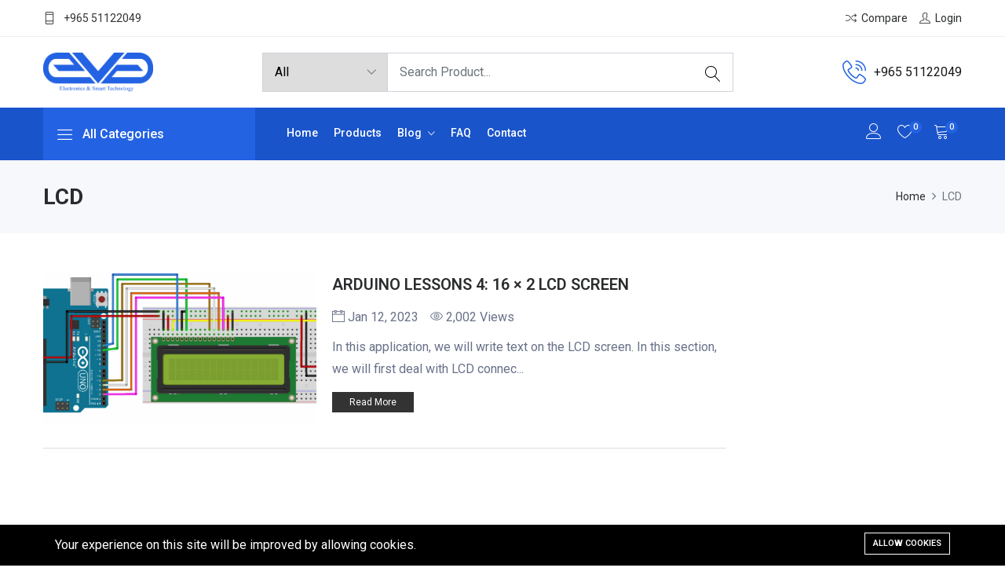

--- FILE ---
content_type: text/html; charset=UTF-8
request_url: https://evakw.com/tag/lcd
body_size: 10926
content:
<!DOCTYPE html><html lang="en"><head>
<link rel="dns-prefetch" href="//fonts.googleapis.com">
<link rel="dns-prefetch" href="//evakw.com">
<link rel="dns-prefetch" href="//d3cxbjf8nzh2qm.cloudfront.net">
<link rel="dns-prefetch" href="//schema.org">
<link rel="dns-prefetch" href="//www.facebook.com">
<link rel="dns-prefetch" href="//twitter.com">
<link rel="dns-prefetch" href="//www.youtube.com">
<link rel="dns-prefetch" href="//www.instagram.com">
<link rel="dns-prefetch" href="//t.snapchat.com">
<link rel="dns-prefetch" href="//www.googletagmanager.com">
<link rel="dns-prefetch" href="//www.google.com"><meta charset=utf-8><meta http-equiv="X-UA-Compatible" content="IE=edge"><meta content="width=device-width, initial-scale=1, minimum-scale=1, maximum-scale=5, user-scalable=1" name=viewport><meta name=csrf-token content="WxdKo7l0dnES8vEwW1y1hcj6itfKpyCbXzKbyt8s"><link href="https://fonts.googleapis.com/css2?family=Roboto:wght@200;300;400;500;600;700;800;900&display=swap" rel="stylesheet" type=text/css><style>:root{--primary-font: "Roboto", sans-serif;}</style><style> :root { --color-1st: #2362E2; --primary-color: #2362E2; --color-2nd: #1A54CA; --secondary-color: #1A54CA; } </style><title>LCD</title><meta name=description content="EVA is a leading IT solutions and electronic components reseller in Kuwait state. our products fit the needs of businesses, educational and professionals."><link rel="canonical" href="https://evakw.com/en/tag/lcd"><meta name=robots content="index, follow"><meta property="og:site_name" content="Eva Electronics Co.| Arduino Kuwait | Raspberry Kuwait"><meta property="og:description" content=""><meta property="og:url" content="https://evakw.com/en/tag/lcd"><meta property="og:title" content="LCD"><meta property="og:type" content="article"><meta property="og:image" content="https://d3cxbjf8nzh2qm.cloudfront.net/brands/my-shop-logo-1486091201.jpg"><meta name=twitter:title content="LCD"><meta name=twitter:description content=""><link rel="icon" type=image/x-icon href="https://d3cxbjf8nzh2qm.cloudfront.net/products/1a54ca.png"><script type=application/ld+json>{ "@context": "https://schema.org", "@type": "WebSite", "name": "Eva Electronics Co.| Arduino Kuwait | Raspberry Kuwait", "url": "https://evakw.com"}</script><link href="https://fonts.googleapis.com/css2?family=Roboto:wght@200;300;400;500;600;700;800;900&display=swap" rel="stylesheet" type=text/css><style>:root{--primary-font: "Roboto", sans-serif;}</style><link media="all" type=text/css rel="stylesheet" href="https://evakw.com/vendor/core/plugins/cookie-consent/css/cookie-consent.css?v=1.0.2"><link media="all" type=text/css rel="stylesheet" href="https://evakw.com/vendor/core/core/base/libraries/ckeditor/content-styles.css"><link media="all" type=text/css rel="stylesheet" href="https://evakw.com/themes/shopwise/css/animate.css"><link media="all" type=text/css rel="stylesheet" href="https://evakw.com/themes/shopwise/plugins/bootstrap/css/bootstrap.min.css"><link media="all" type=text/css rel="stylesheet" href="https://evakw.com/themes/shopwise/css/ionicons.min.css"><link media="all" type=text/css rel="stylesheet" href="https://evakw.com/themes/shopwise/css/themify-icons.css"><link media="all" type=text/css rel="stylesheet" href="https://evakw.com/themes/shopwise/css/linearicons.css"><link media="all" type=text/css rel="stylesheet" href="https://evakw.com/themes/shopwise/css/flaticon.css"><link media="all" type=text/css rel="stylesheet" href="https://evakw.com/themes/shopwise/css/simple-line-icons.css"><link media="all" type=text/css rel="stylesheet" href="https://evakw.com/themes/shopwise/plugins/owl-carousel/css/owl.carousel.min.css"><link media="all" type=text/css rel="stylesheet" href="https://evakw.com/themes/shopwise/plugins/owl-carousel/css/owl.theme.css"><link media="all" type=text/css rel="stylesheet" href="https://evakw.com/themes/shopwise/plugins/owl-carousel/css/owl.theme.default.min.css"><link media="all" type=text/css rel="stylesheet" href="https://evakw.com/themes/shopwise/plugins/slick/slick-theme.css"><link media="all" type=text/css rel="stylesheet" href="https://evakw.com/themes/shopwise/plugins/slick/slick.css"><link media="all" type=text/css rel="stylesheet" href="https://evakw.com/themes/shopwise/css/magnific-popup.css"><link media="all" type=text/css rel="stylesheet" href="https://evakw.com/themes/shopwise/css/style.css?v=1.41.1"><link media="all" type=text/css rel="stylesheet" href="https://evakw.com/vendor/core/plugins/ecommerce/css/front-ecommerce.css?v=1.41.1.3"><script data-pagespeed-no-defer="1" src=https://evakw.com/themes/shopwise/js/jquery-3.6.0.min.js></script><script type=application/ld+json>{"@context":"https:\/\/schema.org","@type":"BreadcrumbList","itemListElement":[{"@type":"ListItem","position":1,"name":"Home","item":"https:\/\/evakw.com"},{"@type":"ListItem","position":2,"name":"LCD","item":"https:\/\/evakw.com\/en\/tag\/lcd"}]}</script><link media="all" type=text/css rel="stylesheet" href="https://evakw.com/themes/shopwise/css/style.integration.css?v=1708935805"><link href="https://evakw.com/tag/lcd" hreflang="x-default" rel="alternate"><link href="https://evakw.com/tag/lcd" hreflang="en" rel="alternate" ><script> window.siteUrl = "https://evakw.com";</script>
<style>.page_speed_1528802138{background: #333; color: #fff;} .page_speed_858989559{display: none} .page_speed_2014772951{display: none;} .page_speed_1293193166{background-color: #000000; border: 1px solid #000000;} .page_speed_1569510882{width:60px;height:60px; display: inline-block;margin-right: 5px; vertical-align: middle;} .page_speed_55135715{background-color: #000000; color: #FFFFFF;} .page_speed_492979283{max-width: 1170px;} .page_speed_91257867{background-color: #000000; color: #FFFFFF; border: 1px solid #FFFFFF;}</style>
</head><body id="tag-11"><div id="alert-container"></div><div data-session-domain="evakw.com"></div><div class="modal fade subscribe_popup" id="newsletter-modal" data-time="8000" data-backdrop="static" data-keyboard="false" tabindex="-1" role="dialog" aria-label="Subscribe popup" aria-hidden="true"><div class="modal-dialog modal-lg modal-dialog-centered" role="document"><div class="modal-content"><div class="modal-body"><button type=button class="close" data-dismiss="modal" aria-label="Close"><span aria-hidden="true"><i class="ion-ios-close-empty"></i></span></button><div class="row no-gutters"><div class="col-sm-5"><div class="background_bg h-100" data-img-src="https://d3cxbjf8nzh2qm.cloudfront.net/eva3.jpeg"></div></div><div class="col-sm-7"><div class="popup_content"><div class="popup-text"><div class="heading_s4"><h4>Subscribe and Get Updates on our products and promotions</h4></div><p>Subscribe to the newsletter to receive updates about new products.</p></div><form method="POST" action="https://evakw.com/newsletter/subscribe" accept-charset="UTF-8" id="botble-newsletter-forms-fronts-newsletter-form" class="subscribe-form dirty-check"><input name=_token type=hidden value="WxdKo7l0dnES8vEwW1y1hcj6itfKpyCbXzKbyt8s"><div class="input-group mb-3"><input class="form-control rounded-0 mb-3" placeholder="Enter Your Email" id="newsletter-email" required="required" name=email type=email><input id="g-recaptcha-response-69762ab7c12f0" name=g-recaptcha-response type=hidden><button type=submit class="btn btn-block text-uppercase rounded-0&quot; page_speed_1528802138">Subscribe</button></div><div class="newsletter-message newsletter-success-message page_speed_858989559"></div><div class="newsletter-message newsletter-error-message page_speed_858989559"></div></form><div class="chek-form text-left form-group"><div class="custome-checkbox"><input class="form-check-input" type=checkbox name=dont_show_again id="dont_show_again" value=""><label class="form-check-label" for="dont_show_again"><span>Don&#039;t show this popup again!</span></label></div></div></div></div></div></div></div></div></div><header class="header_wrap "><div class="top-header d-none d-md-block"><div class="container"><div class="row align-items-center"><div class="col-md-6"><div class="d-flex align-items-center justify-content-center justify-content-md-start"><div class="language-wrapper"></div><ul class="contact_detail text-center text-lg-left"><li><i class="ti-mobile"></i><span>+965 51122049</span></li></ul></div></div><div class="col-md-6"><div class="d-flex align-items-center justify-content-center justify-content-md-end"><ul class="header_list"><li><a href="https://evakw.com/compare"><i class="ti-control-shuffle"></i><span>Compare</span></a></li><li><a href="https://evakw.com/login"><i class="ti-user"></i><span>Login</span></a></li></ul></div></div></div></div></div><div class="middle-header dark_skin"><div class="container"><div class="nav_block"><a class="navbar-brand" href="https://evakw.com"><img class="logo_dark" src=https://d3cxbjf8nzh2qm.cloudfront.net/general/2362e2-01-1.png alt="Eva Electronics Co.| Arduino Kuwait | Raspberry Kuwait" loading="lazy" ></a><div class="contact_phone order-md-last"><i class="linearicons-phone-wave"></i><span>+965 51122049</span></div><div class="product_search_form"><form action="https://evakw.com/products" data-ajax-url="https://evakw.com/ajax/search-products" method="GET"><div class="input-group"><div class="input-group-prepend"><div class="custom_select"><select name=categories[] class="first_null product-category-select" aria-label="Product categories"><option value="">All</option><option value="35" >UNIVERSITY KITS (AUM - AUK - PAAET)</option><option value="36" >Smart Products</option><option value="162" >Acebott</option><option value="164" >&nbsp;&nbsp;car kits</option><option value="163" >&nbsp;&nbsp;robot kits</option><option value="37" >micro controller</option><option value="55" >&nbsp;&nbsp;LCD &amp; DISPLAY</option><option value="54" >&nbsp;&nbsp;Modules</option><option value="53" >&nbsp;&nbsp;micro controller Shields</option><option value="52" >&nbsp;&nbsp;micro controller Boards</option><option value="51" >&nbsp;&nbsp;micro controller Boards</option><option value="38" >Raspberry PI</option><option value="63" >&nbsp;&nbsp;SHIELD</option><option value="62" >&nbsp;&nbsp;Accessories</option><option value="61" >&nbsp;&nbsp;Displays</option><option value="60" >&nbsp;&nbsp;Cables</option><option value="59" >&nbsp;&nbsp;Kits</option><option value="58" >&nbsp;&nbsp;Memory Cards</option><option value="57" >&nbsp;&nbsp;CASES</option><option value="56" >&nbsp;&nbsp;Boards</option><option value="39" >Breakout Boards</option><option value="70" >&nbsp;&nbsp;MIC</option><option value="69" >&nbsp;&nbsp;AMPLIFIER</option><option value="68" >&nbsp;&nbsp;Modules</option><option value="67" >&nbsp;&nbsp;Programmer Boards</option><option value="66" >&nbsp;&nbsp;Converters</option><option value="65" >&nbsp;&nbsp;Relay Boards</option><option value="64" >&nbsp;&nbsp;Voltage Regulators</option><option value="40" >Wireless</option><option value="76" >&nbsp;&nbsp;Antennas / Connectors</option><option value="75" >&nbsp;&nbsp;Xbee</option><option value="74" >&nbsp;&nbsp;GPS/GPRS/GSM</option><option value="73" >&nbsp;&nbsp;RF</option><option value="72" >&nbsp;&nbsp;Wifi</option><option value="71" >&nbsp;&nbsp;Bluetooth</option><option value="41" >Sensors</option><option value="94" >&nbsp;&nbsp;AMPLIFIER</option><option value="93" >&nbsp;&nbsp;SPEED SENSOR</option><option value="92" >&nbsp;&nbsp;WEIGHING</option><option value="91" >&nbsp;&nbsp;SOUND SENSORS</option><option value="90" >&nbsp;&nbsp;PHOTOSENSITIVE RESISTOR MODULE</option><option value="89" >&nbsp;&nbsp;Others</option><option value="88" >&nbsp;&nbsp;IMU</option><option value="87" >&nbsp;&nbsp;Encoder / Magnetic</option><option value="86" >&nbsp;&nbsp;Pressure / Altitude / Compass</option><option value="85" >&nbsp;&nbsp;Voltage / Current</option><option value="84" >&nbsp;&nbsp;INFRARED</option><option value="83" >&nbsp;&nbsp;Force / Flex / Vibration / Tilt</option><option value="82" >&nbsp;&nbsp;Biometric / Medical</option><option value="81" >&nbsp;&nbsp;Accelerometers / Gyros</option><option value="80" >&nbsp;&nbsp;Light / Color</option><option value="79" >&nbsp;&nbsp;Gas</option><option value="78" >&nbsp;&nbsp;Line / Proximity</option><option value="77" >&nbsp;&nbsp;Temperature / Humidity</option><option value="42" >Circuit Components</option><option value="114" >&nbsp;&nbsp;LCD</option><option value="113" >&nbsp;&nbsp;Switches And Buttons</option><option value="112" >&nbsp;&nbsp;Keypad</option><option value="111" >&nbsp;&nbsp;Cabels</option><option value="110" >&nbsp;&nbsp;Dip Socket / Connectors</option><option value="109" >&nbsp;&nbsp;DIODE</option><option value="108" >&nbsp;&nbsp;Infrared</option><option value="107" >&nbsp;&nbsp;FANS / SPEAKERS</option><option value="106" >&nbsp;&nbsp;Thermistor / Varistor</option><option value="105" >&nbsp;&nbsp;LED</option><option value="104" >&nbsp;&nbsp;photoresistor</option><option value="103" >&nbsp;&nbsp;potentiometer</option><option value="102" >&nbsp;&nbsp;VOLTAGE REGULATOR</option><option value="101" >&nbsp;&nbsp;Buzzer</option><option value="100" >&nbsp;&nbsp;CRYSTAL OSCILLATOR</option><option value="99" >&nbsp;&nbsp;capacitor</option><option value="98" >&nbsp;&nbsp;Resistores</option><option value="97" >&nbsp;&nbsp;Transistor</option><option value="96" >&nbsp;&nbsp;Ic</option><option value="95" >&nbsp;&nbsp;Microcontroller</option><option value="43" >ROBOTICS</option><option value="117" >&nbsp;&nbsp;DRONE</option><option value="116" >&nbsp;&nbsp;Parts</option><option value="115" >&nbsp;&nbsp;CAR ROBOT</option><option value="44" >Motors</option><option value="128" >&nbsp;&nbsp;ACCESSORIES</option><option value="127" >&nbsp;&nbsp;Motor Drivers</option><option value="126" >&nbsp;&nbsp;MOTOR SPEED CONTROLLER</option><option value="125" >&nbsp;&nbsp;Stepper Motors</option><option value="124" >&nbsp;&nbsp;Liquid/Air Pump</option><option value="123" >&nbsp;&nbsp;Fan</option><option value="122" >&nbsp;&nbsp;Gearless DC Motors</option><option value="121" >&nbsp;&nbsp;DC Gearmotors</option><option value="120" >&nbsp;&nbsp;Brushless Motors</option><option value="119" >&nbsp;&nbsp;Vibration Motors</option><option value="118" >&nbsp;&nbsp;Servo Motors</option><option value="45" >IOT</option><option value="46" >Power</option><option value="137" >&nbsp;&nbsp;TRANSFORMERS</option><option value="136" >&nbsp;&nbsp;Accessories</option><option value="135" >&nbsp;&nbsp;Solar Cells</option><option value="134" >&nbsp;&nbsp;Powerbank</option><option value="133" >&nbsp;&nbsp;Power Supply</option><option value="132" >&nbsp;&nbsp;Dry Accumulators</option><option value="131" >&nbsp;&nbsp;Adapters / Chargers</option><option value="130" >&nbsp;&nbsp;Household Batteries</option><option value="129" >&nbsp;&nbsp;Batteries</option><option value="47" >Tools And Instruments</option><option value="153" >&nbsp;&nbsp;TOOLS SET</option><option value="152" >&nbsp;&nbsp;Other Tools</option><option value="151" >&nbsp;&nbsp;Antistatic</option><option value="150" >&nbsp;&nbsp;Driller / Cutter</option><option value="149" >&nbsp;&nbsp;Magnifier / Vise</option><option value="148" >&nbsp;&nbsp;Tweezers / Screwdriver</option><option value="147" >&nbsp;&nbsp;Pliers</option><option value="146" >&nbsp;&nbsp;Cable / Converter</option><option value="145" >&nbsp;&nbsp;Case / Enclosure</option><option value="144" >&nbsp;&nbsp;Organizer</option><option value="143" >&nbsp;&nbsp;Tape</option><option value="142" >&nbsp;&nbsp;Heatshrink Tubing</option><option value="141" >&nbsp;&nbsp;Thermometer</option><option value="140" >&nbsp;&nbsp;Tachometer</option><option value="139" >&nbsp;&nbsp;Oscilloscope</option><option value="138" >&nbsp;&nbsp;Multimeter</option><option value="48" >PROTOTYPING / SOLDERING</option><option value="159" >&nbsp;&nbsp;Tools</option><option value="158" >&nbsp;&nbsp;Soldering Iron / Station</option><option value="157" >&nbsp;&nbsp;Copper Board</option><option value="156" >&nbsp;&nbsp;Breadboard</option><option value="155" >&nbsp;&nbsp;Breadboard</option><option value="154" >&nbsp;&nbsp;Jumper Cables</option><option value="49" >KEY STUDIO</option><option value="160" >&nbsp;&nbsp;BOARDS</option><option value="50" >3D Printers</option></select></div></div><input class="form-control input-search-product" name=q value="" placeholder="Search Product..." required type=text><button type=submit class="search_btn" title="Search"><i class="linearicons-magnifier"></i></button></div><div class="panel--search-result"></div></form></div></div></div></div><div class="bottom_header light_skin main_menu_uppercase bg_dark "><div class="container"><div class="row"><div class="col-lg-3 col-md-4 col-sm-6 col-4"><div class="categories_wrap"><button type=button data-toggle="collapse" data-target="#navCatContent" aria-expanded="false" class="categories_btn"><i class="linearicons-menu"></i><span>All Categories </span></button><div id="navCatContent" class=" navbar collapse"><ul><li ><a class="dropdown-item nav-link " href="https://evakw.com/product-categories/university-kits-aum-auk-paaet" ><i class="ion-university"></i><span>UNIVERSITY KITS (AUM - AUK - PAAET)</span></a></li><li ><a class="dropdown-item nav-link " href="https://evakw.com/product-categories/smart-products" ><i class="linearicons-smartphone-notification"></i><span>Smart Products</span></a></li><li class="dropdown dropdown-mega-menu" ><a class="dropdown-item nav-link dropdown-toggler " href="https://evakw.com/product-categories/acebott" data-toggle="dropdown" ><img src=https://d3cxbjf8nzh2qm.cloudfront.net/eva-photos/images-1-15.png alt="Acebott" width=22 height=22 loading="lazy" ><span>Acebott</span></a><div class="dropdown-menu"><ul class="mega-menu d-lg-flex"><li class="mega-menu-col"><ul><li><a class="dropdown-item nav-link nav_item" href="https://evakw.com/product-categories/robot-kits">robot kits</a></li><li><a class="dropdown-item nav-link nav_item" href="https://evakw.com/product-categories/car-kits">car kits</a></li></ul></li></ul></div></li><li class="dropdown dropdown-mega-menu" ><a class="dropdown-item nav-link dropdown-toggler " href="https://evakw.com/product-categories/micro-controller" data-toggle="dropdown" ><img src=https://d3cxbjf8nzh2qm.cloudfront.net/eva-photos/hi-tech-circuit-board-e4ba6b.jpg alt="micro controller" width=22 height=22 loading="lazy" ><span>micro controller</span></a><div class="dropdown-menu"><ul class="mega-menu d-lg-flex"><li class="mega-menu-col"><ul><li><a class="dropdown-item nav-link nav_item" href="https://evakw.com/product-categories/lcd-display">LCD &amp; DISPLAY</a></li><li><a class="dropdown-item nav-link nav_item" href="https://evakw.com/product-categories/modules">Modules</a></li><li><a class="dropdown-item nav-link nav_item" href="https://evakw.com/product-categories/micro-controller-shields">micro controller Shields</a></li><li><a class="dropdown-item nav-link nav_item" href="https://evakw.com/product-categories/micro-controller-boards">micro controller Boards</a></li><li><a class="dropdown-item nav-link nav_item" href="https://evakw.com/product-categories/micro-controller-boards-1">micro controller Boards</a></li></ul></li></ul></div></li><li class="dropdown dropdown-mega-menu" ><a class="dropdown-item nav-link dropdown-toggler " href="https://evakw.com/product-categories/raspberry-pi" data-toggle="dropdown" ><img src=https://d3cxbjf8nzh2qm.cloudfront.net/raspberry-pi-icon.png alt="Raspberry PI" width=22 height=22 loading="lazy" ><span>Raspberry PI</span></a><div class="dropdown-menu"><ul class="mega-menu d-lg-flex"><li class="mega-menu-col"><ul><li><a class="dropdown-item nav-link nav_item" href="https://evakw.com/product-categories/shield">SHIELD</a></li><li><a class="dropdown-item nav-link nav_item" href="https://evakw.com/product-categories/accessories-1">Accessories</a></li><li><a class="dropdown-item nav-link nav_item" href="https://evakw.com/product-categories/displays">Displays</a></li><li><a class="dropdown-item nav-link nav_item" href="https://evakw.com/product-categories/cables">Cables</a></li><li><a class="dropdown-item nav-link nav_item" href="https://evakw.com/product-categories/kits">Kits</a></li><li><a class="dropdown-item nav-link nav_item" href="https://evakw.com/product-categories/memory-cards">Memory Cards</a></li><li><a class="dropdown-item nav-link nav_item" href="https://evakw.com/product-categories/cases">CASES</a></li><li><a class="dropdown-item nav-link nav_item" href="https://evakw.com/product-categories/boards">Boards</a></li></ul></li></ul></div></li><li class="dropdown dropdown-mega-menu" ><a class="dropdown-item nav-link dropdown-toggler " href="https://evakw.com/product-categories/breakout-boards" data-toggle="dropdown" ><img src=https://d3cxbjf8nzh2qm.cloudfront.net/breakout-boards.png alt="Breakout Boards" width=22 height=22 loading="lazy" ><span>Breakout Boards</span></a><div class="dropdown-menu"><ul class="mega-menu d-lg-flex"><li class="mega-menu-col"><ul><li><a class="dropdown-item nav-link nav_item" href="https://evakw.com/product-categories/mic">MIC</a></li><li><a class="dropdown-item nav-link nav_item" href="https://evakw.com/product-categories/amplifier">AMPLIFIER</a></li><li><a class="dropdown-item nav-link nav_item" href="https://evakw.com/product-categories/modules-1">Modules</a></li><li><a class="dropdown-item nav-link nav_item" href="https://evakw.com/product-categories/programmer-boards">Programmer Boards</a></li><li><a class="dropdown-item nav-link nav_item" href="https://evakw.com/product-categories/converters">Converters</a></li><li><a class="dropdown-item nav-link nav_item" href="https://evakw.com/product-categories/relay-boards">Relay Boards</a></li><li><a class="dropdown-item nav-link nav_item" href="https://evakw.com/product-categories/voltage-regulators">Voltage Regulators</a></li></ul></li></ul></div></li><li class="dropdown dropdown-mega-menu" ><a class="dropdown-item nav-link dropdown-toggler " href="https://evakw.com/product-categories/wirless" data-toggle="dropdown" ><i class="ion-android-wifi"></i><span>Wireless</span></a><div class="dropdown-menu"><ul class="mega-menu d-lg-flex"><li class="mega-menu-col"><ul><li><a class="dropdown-item nav-link nav_item" href="https://evakw.com/product-categories/antennas-connectors">Antennas / Connectors</a></li><li><a class="dropdown-item nav-link nav_item" href="https://evakw.com/product-categories/xbee">Xbee</a></li><li><a class="dropdown-item nav-link nav_item" href="https://evakw.com/product-categories/gpsgprsgsm">GPS/GPRS/GSM</a></li><li><a class="dropdown-item nav-link nav_item" href="https://evakw.com/product-categories/rf">RF</a></li><li><a class="dropdown-item nav-link nav_item" href="https://evakw.com/product-categories/wifi">Wifi</a></li><li><a class="dropdown-item nav-link nav_item" href="https://evakw.com/product-categories/bluetooth">Bluetooth</a></li></ul></li></ul></div></li><li class="dropdown dropdown-mega-menu" ><a class="dropdown-item nav-link dropdown-toggler " href="https://evakw.com/product-categories/sensors" data-toggle="dropdown" ><img src=https://d3cxbjf8nzh2qm.cloudfront.net/product-categories/sensors-icon.png alt="Sensors" width=22 height=22 loading="lazy" ><span>Sensors</span></a><div class="dropdown-menu"><ul class="mega-menu d-lg-flex"><li class="mega-menu-col"><ul><li><a class="dropdown-item nav-link nav_item" href="https://evakw.com/product-categories/amplifier-1">AMPLIFIER</a></li><li><a class="dropdown-item nav-link nav_item" href="https://evakw.com/product-categories/speed-sensor">SPEED SENSOR</a></li><li><a class="dropdown-item nav-link nav_item" href="https://evakw.com/product-categories/weighing">WEIGHING</a></li><li><a class="dropdown-item nav-link nav_item" href="https://evakw.com/product-categories/sound-sensors">SOUND SENSORS</a></li><li><a class="dropdown-item nav-link nav_item" href="https://evakw.com/product-categories/photosensitive-resistor-module">PHOTOSENSITIVE RESISTOR MODULE</a></li><li><a class="dropdown-item nav-link nav_item" href="https://evakw.com/product-categories/others">Others</a></li><li><a class="dropdown-item nav-link nav_item" href="https://evakw.com/product-categories/imu">IMU</a></li><li><a class="dropdown-item nav-link nav_item" href="https://evakw.com/product-categories/encoder-magnetic">Encoder / Magnetic</a></li><li><a class="dropdown-item nav-link nav_item" href="https://evakw.com/product-categories/pressure-altitude-compass">Pressure / Altitude / Compass</a></li><li><a class="dropdown-item nav-link nav_item" href="https://evakw.com/product-categories/voltage-current">Voltage / Current</a></li><li><a class="dropdown-item nav-link nav_item" href="https://evakw.com/product-categories/infrared">INFRARED</a></li><li><a class="dropdown-item nav-link nav_item" href="https://evakw.com/product-categories/force-flex-vibration-tilt">Force / Flex / Vibration / Tilt</a></li><li><a class="dropdown-item nav-link nav_item" href="https://evakw.com/product-categories/biometric-medical">Biometric / Medical</a></li><li><a class="dropdown-item nav-link nav_item" href="https://evakw.com/product-categories/accelerometers-gyros">Accelerometers / Gyros</a></li><li><a class="dropdown-item nav-link nav_item" href="https://evakw.com/product-categories/light-color">Light / Color</a></li><li><a class="dropdown-item nav-link nav_item" href="https://evakw.com/product-categories/gas">Gas</a></li><li><a class="dropdown-item nav-link nav_item" href="https://evakw.com/product-categories/line-proximity">Line / Proximity</a></li><li><a class="dropdown-item nav-link nav_item" href="https://evakw.com/product-categories/temperature-humidity">Temperature / Humidity</a></li></ul></li></ul></div></li><li class="dropdown dropdown-mega-menu" ><a class="dropdown-item nav-link dropdown-toggler " href="https://evakw.com/product-categories/circuit-components" data-toggle="dropdown" ><img src=https://d3cxbjf8nzh2qm.cloudfront.net/product-categories/1751867-200.png alt="Circuit Components" width=22 height=22 loading="lazy" ><span>Circuit Components</span></a><div class="dropdown-menu"><ul class="mega-menu d-lg-flex"><li class="mega-menu-col"><ul><li><a class="dropdown-item nav-link nav_item" href="https://evakw.com/product-categories/lcd">LCD</a></li><li><a class="dropdown-item nav-link nav_item" href="https://evakw.com/product-categories/switches-and-buttons">Switches And Buttons</a></li><li><a class="dropdown-item nav-link nav_item" href="https://evakw.com/product-categories/keypad">Keypad</a></li><li><a class="dropdown-item nav-link nav_item" href="https://evakw.com/product-categories/cabels">Cabels</a></li><li><a class="dropdown-item nav-link nav_item" href="https://evakw.com/product-categories/dip-socket-connectors">Dip Socket / Connectors</a></li><li><a class="dropdown-item nav-link nav_item" href="https://evakw.com/product-categories/diode">DIODE</a></li><li><a class="dropdown-item nav-link nav_item" href="https://evakw.com/product-categories/infrared-1">Infrared</a></li><li><a class="dropdown-item nav-link nav_item" href="https://evakw.com/product-categories/fans-speakers">FANS / SPEAKERS</a></li><li><a class="dropdown-item nav-link nav_item" href="https://evakw.com/product-categories/thermistor-varistor">Thermistor / Varistor</a></li><li><a class="dropdown-item nav-link nav_item" href="https://evakw.com/product-categories/led">LED</a></li><li><a class="dropdown-item nav-link nav_item" href="https://evakw.com/product-categories/photoresistor">photoresistor</a></li><li><a class="dropdown-item nav-link nav_item" href="https://evakw.com/product-categories/potentiometer">potentiometer</a></li><li><a class="dropdown-item nav-link nav_item" href="https://evakw.com/product-categories/voltage-regulator">VOLTAGE REGULATOR</a></li><li><a class="dropdown-item nav-link nav_item" href="https://evakw.com/product-categories/buzzer">Buzzer</a></li><li><a class="dropdown-item nav-link nav_item" href="https://evakw.com/product-categories/crystal-oscillator">CRYSTAL OSCILLATOR</a></li><li><a class="dropdown-item nav-link nav_item" href="https://evakw.com/product-categories/capacitor">capacitor</a></li><li><a class="dropdown-item nav-link nav_item" href="https://evakw.com/product-categories/resistores">Resistores</a></li><li><a class="dropdown-item nav-link nav_item" href="https://evakw.com/product-categories/transistor">Transistor</a></li><li><a class="dropdown-item nav-link nav_item" href="https://evakw.com/product-categories/ic">Ic</a></li><li><a class="dropdown-item nav-link nav_item" href="https://evakw.com/product-categories/microcontroller">Microcontroller</a></li></ul></li></ul></div></li><li class="dropdown dropdown-mega-menu" ><a class="dropdown-item nav-link dropdown-toggler " href="https://evakw.com/product-categories/robotics" data-toggle="dropdown" ><img src=https://d3cxbjf8nzh2qm.cloudfront.net/product-categories/robot-icon-12.png alt="ROBOTICS" width=22 height=22 loading="lazy" ><span>ROBOTICS</span></a><div class="dropdown-menu"><ul class="mega-menu d-lg-flex"><li class="mega-menu-col"><ul><li><a class="dropdown-item nav-link nav_item" href="https://evakw.com/product-categories/drone">DRONE</a></li><li><a class="dropdown-item nav-link nav_item" href="https://evakw.com/product-categories/parts">Parts</a></li><li><a class="dropdown-item nav-link nav_item" href="https://evakw.com/product-categories/car-robot">CAR ROBOT</a></li></ul></li></ul></div></li><li><ul class="more_slide_open page_speed_2014772951"><li class="dropdown dropdown-mega-menu" ><a class="dropdown-item nav-link dropdown-toggler " href="https://evakw.com/product-categories/motors" data-toggle="dropdown" ><img src=https://d3cxbjf8nzh2qm.cloudfront.net/product-categories/png-clipart-electric-motor-electricity-computer-icons-stepper-motor-wiring-diagram-symbol-miscellaneous-angle-thumbnail.png alt="Motors" width=22 height=22 loading="lazy" ><span>Motors</span></a><div class="dropdown-menu"><ul class="mega-menu d-lg-flex"><li class="mega-menu-col"><ul><li><a class="dropdown-item nav-link nav_item" href="https://evakw.com/product-categories/accessories-2">ACCESSORIES</a></li><li><a class="dropdown-item nav-link nav_item" href="https://evakw.com/product-categories/motor-drivers">Motor Drivers</a></li><li><a class="dropdown-item nav-link nav_item" href="https://evakw.com/product-categories/motor-speed-controller">MOTOR SPEED CONTROLLER</a></li><li><a class="dropdown-item nav-link nav_item" href="https://evakw.com/product-categories/stepper-motors">Stepper Motors</a></li><li><a class="dropdown-item nav-link nav_item" href="https://evakw.com/product-categories/liquidair-pump">Liquid/Air Pump</a></li><li><a class="dropdown-item nav-link nav_item" href="https://evakw.com/product-categories/fan">Fan</a></li><li><a class="dropdown-item nav-link nav_item" href="https://evakw.com/product-categories/gearless-dc-motors">Gearless DC Motors</a></li><li><a class="dropdown-item nav-link nav_item" href="https://evakw.com/product-categories/dc-gearmotors">DC Gearmotors</a></li><li><a class="dropdown-item nav-link nav_item" href="https://evakw.com/product-categories/brushless-motors">Brushless Motors</a></li><li><a class="dropdown-item nav-link nav_item" href="https://evakw.com/product-categories/vibration-motors">Vibration Motors</a></li><li><a class="dropdown-item nav-link nav_item" href="https://evakw.com/product-categories/servo-motors">Servo Motors</a></li></ul></li></ul></div></li><li ><a class="dropdown-item nav-link " href="https://evakw.com/product-categories/iot" ><img src=https://d3cxbjf8nzh2qm.cloudfront.net/product-categories/iot.png alt="IOT" width=22 height=22 loading="lazy" ><span>IOT</span></a></li><li class="dropdown dropdown-mega-menu" ><a class="dropdown-item nav-link dropdown-toggler " href="https://evakw.com/product-categories/power" data-toggle="dropdown" ><img src=https://d3cxbjf8nzh2qm.cloudfront.net/product-categories/png-clipart-electricity-distribution-board-electrical-wires-cable-computer-icons-circuit-breaker-electrician-tools-miscellaneous-text-thumbnail.png alt="Power" width=22 height=22 loading="lazy" ><span>Power</span></a><div class="dropdown-menu"><ul class="mega-menu d-lg-flex"><li class="mega-menu-col"><ul><li><a class="dropdown-item nav-link nav_item" href="https://evakw.com/product-categories/transformers">TRANSFORMERS</a></li><li><a class="dropdown-item nav-link nav_item" href="https://evakw.com/product-categories/accessories-3">Accessories</a></li><li><a class="dropdown-item nav-link nav_item" href="https://evakw.com/product-categories/solar-cells">Solar Cells</a></li><li><a class="dropdown-item nav-link nav_item" href="https://evakw.com/product-categories/powerbank">Powerbank</a></li><li><a class="dropdown-item nav-link nav_item" href="https://evakw.com/product-categories/power-supply">Power Supply</a></li><li><a class="dropdown-item nav-link nav_item" href="https://evakw.com/product-categories/dry-accumulators">Dry Accumulators</a></li><li><a class="dropdown-item nav-link nav_item" href="https://evakw.com/product-categories/adapters-chargers">Adapters / Chargers</a></li><li><a class="dropdown-item nav-link nav_item" href="https://evakw.com/product-categories/household-batteries">Household Batteries</a></li><li><a class="dropdown-item nav-link nav_item" href="https://evakw.com/product-categories/batteries-1">Batteries</a></li></ul></li></ul></div></li><li class="dropdown dropdown-mega-menu" ><a class="dropdown-item nav-link dropdown-toggler " href="https://evakw.com/product-categories/tools-and-instruments" data-toggle="dropdown" ><i class="linearicons-box"></i><span>Tools And Instruments</span></a><div class="dropdown-menu"><ul class="mega-menu d-lg-flex"><li class="mega-menu-col"><ul><li><a class="dropdown-item nav-link nav_item" href="https://evakw.com/product-categories/tools-set">TOOLS SET</a></li><li><a class="dropdown-item nav-link nav_item" href="https://evakw.com/product-categories/other-tools">Other Tools</a></li><li><a class="dropdown-item nav-link nav_item" href="https://evakw.com/product-categories/antistatic">Antistatic</a></li><li><a class="dropdown-item nav-link nav_item" href="https://evakw.com/product-categories/driller-cutter">Driller / Cutter</a></li><li><a class="dropdown-item nav-link nav_item" href="https://evakw.com/product-categories/magnifier-vise">Magnifier / Vise</a></li><li><a class="dropdown-item nav-link nav_item" href="https://evakw.com/product-categories/tweezers-screwdriver">Tweezers / Screwdriver</a></li><li><a class="dropdown-item nav-link nav_item" href="https://evakw.com/product-categories/pliers">Pliers</a></li><li><a class="dropdown-item nav-link nav_item" href="https://evakw.com/product-categories/cable-converter">Cable / Converter</a></li><li><a class="dropdown-item nav-link nav_item" href="https://evakw.com/product-categories/case-enclosure">Case / Enclosure</a></li><li><a class="dropdown-item nav-link nav_item" href="https://evakw.com/product-categories/organizer">Organizer</a></li><li><a class="dropdown-item nav-link nav_item" href="https://evakw.com/product-categories/tape">Tape</a></li><li><a class="dropdown-item nav-link nav_item" href="https://evakw.com/product-categories/heatshrink-tubing">Heatshrink Tubing</a></li><li><a class="dropdown-item nav-link nav_item" href="https://evakw.com/product-categories/thermometer">Thermometer</a></li><li><a class="dropdown-item nav-link nav_item" href="https://evakw.com/product-categories/tachometer">Tachometer</a></li><li><a class="dropdown-item nav-link nav_item" href="https://evakw.com/product-categories/oscilloscope">Oscilloscope</a></li><li><a class="dropdown-item nav-link nav_item" href="https://evakw.com/product-categories/tools-and-instruments-1">Multimeter</a></li></ul></li></ul></div></li><li class="dropdown dropdown-mega-menu" ><a class="dropdown-item nav-link dropdown-toggler " href="https://evakw.com/product-categories/prototyping-soldering" data-toggle="dropdown" ><span>PROTOTYPING / SOLDERING</span></a><div class="dropdown-menu"><ul class="mega-menu d-lg-flex"><li class="mega-menu-col"><ul><li><a class="dropdown-item nav-link nav_item" href="https://evakw.com/product-categories/tools">Tools</a></li><li><a class="dropdown-item nav-link nav_item" href="https://evakw.com/product-categories/soldering-iron-station">Soldering Iron / Station</a></li><li><a class="dropdown-item nav-link nav_item" href="https://evakw.com/product-categories/copper-board">Copper Board</a></li><li><a class="dropdown-item nav-link nav_item" href="https://evakw.com/product-categories/breadboard-1">Breadboard</a></li><li><a class="dropdown-item nav-link nav_item" href="https://evakw.com/product-categories/breadboard">Breadboard</a></li><li><a class="dropdown-item nav-link nav_item" href="https://evakw.com/product-categories/jumper-cables">Jumper Cables</a></li></ul></li></ul></div></li><li class="dropdown dropdown-mega-menu" ><a class="dropdown-item nav-link dropdown-toggler " href="https://evakw.com/product-categories/key-studio" data-toggle="dropdown" ><span>KEY STUDIO</span></a><div class="dropdown-menu"><ul class="mega-menu d-lg-flex"><li class="mega-menu-col"><ul><li><a class="dropdown-item nav-link nav_item" href="https://evakw.com/product-categories/boards-1">BOARDS</a></li></ul></li></ul></div></li><li ><a class="dropdown-item nav-link " href="https://evakw.com/product-categories/3d-printers" ><img src=https://d3cxbjf8nzh2qm.cloudfront.net/product-categories/44215.png alt="3D Printers" width=22 height=22 loading="lazy" ><span>3D Printers</span></a></li></ul></li></ul><div class="more_categories">More Categories</div></div></div></div><div class="col-lg-9 col-md-8 col-sm-6 col-8"><nav class="navbar navbar-expand-lg"><button class="navbar-toggler side_navbar_toggler" type=button data-toggle="collapse" data-target="#navbarSidetoggle" aria-expanded="false"><span class="ion-android-menu"></span></button><div class="collapse navbar-collapse mobile_side_menu" id="navbarSidetoggle"><ul class="navbar-nav"><li ><a class=" nav-link nav_item " href="https://evakw.com/" > Home </a></li><li ><a class=" nav-link nav_item " href="https://evakw.com/products" > Products </a></li><li class=" dropdown " ><a class=" dropdown-toggle nav-link " href="#" data-toggle="dropdown" > Blog </a><div class="dropdown-menu dropdown-reverse"><ul ><li ><a class=" dropdown-item menu-link " href="https://evakw.com/blog" ><i class="ion-university"></i> Tutorials </a></li><li ><a class=" dropdown-item menu-link " href="https://evakw.com/tag/arduino" > Arduino </a></li><li ><a class=" dropdown-item menu-link " href="https://evakw.com/tag/blinking" > Blinking </a></li><li ><a class=" dropdown-item menu-link " href="https://evakw.com/tag/registers" > Registers </a></li><li class=" active " ><a class=" dropdown-item menu-link active " href="https://evakw.com/tag/lcd" > LCD </a></li><li ><a class=" dropdown-item menu-link " href="https://evakw.com/tag/sensors" > Sensors </a></li></ul></div></li><li ><a class=" nav-link nav_item " href="https://evakw.com/faq" > FAQ </a></li><li ><a class=" nav-link nav_item " href="https://evakw.com/contact-us" > Contact </a></li><li class="mobile-menu-item mobile-menu-item-first-item"><div class="language-wrapper"></div></li><li class="mobile-menu-item"></li></ul></div><ul class="navbar-nav attr-nav align-items-center"><li><a href=" https://evakw.com/customer/overview " class="nav-link" title="Account"><i class="linearicons-user"></i></a></li><li><a href="https://evakw.com/wishlist" class="nav-link btn-wishlist" title="Wishlist"><i class="linearicons-heart"></i><span class="wishlist_count">0</span></a></li><li class="dropdown cart_dropdown"><a class="nav-link cart_trigger btn-shopping-cart" href="#" data-toggle="dropdown"><i class="linearicons-cart"></i><span class="cart_count">0</span></a><div class="cart_box dropdown-menu dropdown-menu-right"><p class="text-center">Your cart is empty!</p></div></li></ul><div class="pr_search_icon"><span class="nav-link pr_search_trigger cursor-pointer text-white" title="Search"><i class="linearicons-magnifier"></i></span></div></nav></div></div></div></div><div class="bottom_header bottom_header_sticky light_skin main_menu_uppercase bg_dark fixed-top header_with_topbar d-none"><div class="container"><div class="row"><div class="col-lg-3 col-md-4 col-sm-6 col-4"><a class="navbar-brand" href="https://evakw.com"><img src=https://d3cxbjf8nzh2qm.cloudfront.net/general/1a54ca-light.png alt="Eva Electronics Co.| Arduino Kuwait | Raspberry Kuwait" loading="lazy" ></a></div><div class="col-lg-9 col-md-8 col-sm-6 col-8"><nav class="navbar navbar-expand-lg"><button class="navbar-toggler side_navbar_toggler" type=button data-toggle="collapse" data-target="#navbarSidetoggle" aria-expanded="false"><span class="ion-android-menu"></span></button><div class="collapse navbar-collapse mobile_side_menu" id="navbarSidetoggle"><ul class="navbar-nav"><li ><a class=" nav-link nav_item " href="https://evakw.com/" > Home </a></li><li ><a class=" nav-link nav_item " href="https://evakw.com/products" > Products </a></li><li class=" dropdown " ><a class=" dropdown-toggle nav-link " href="#" data-toggle="dropdown" > Blog </a><div class="dropdown-menu dropdown-reverse"><ul ><li ><a class=" dropdown-item menu-link " href="https://evakw.com/blog" ><i class="ion-university"></i> Tutorials </a></li><li ><a class=" dropdown-item menu-link " href="https://evakw.com/tag/arduino" > Arduino </a></li><li ><a class=" dropdown-item menu-link " href="https://evakw.com/tag/blinking" > Blinking </a></li><li ><a class=" dropdown-item menu-link " href="https://evakw.com/tag/registers" > Registers </a></li><li class=" active " ><a class=" dropdown-item menu-link active " href="https://evakw.com/tag/lcd" > LCD </a></li><li ><a class=" dropdown-item menu-link " href="https://evakw.com/tag/sensors" > Sensors </a></li></ul></div></li><li ><a class=" nav-link nav_item " href="https://evakw.com/faq" > FAQ </a></li><li ><a class=" nav-link nav_item " href="https://evakw.com/contact-us" > Contact </a></li><li class="mobile-menu-item mobile-menu-item-first-item"><div class="language-wrapper"></div></li><li class="mobile-menu-item"></li></ul></div><ul class="navbar-nav attr-nav align-items-center"><li><a href=" https://evakw.com/customer/overview " class="nav-link" title="Account"><i class="linearicons-user"></i></a></li><li><a href="https://evakw.com/wishlist" class="nav-link btn-wishlist" title="Wishlist"><i class="linearicons-heart"></i><span class="wishlist_count">0</span></a></li><li class="dropdown cart_dropdown"><a class="nav-link cart_trigger btn-shopping-cart" href="#" data-toggle="dropdown"><i class="linearicons-cart"></i><span class="cart_count">0</span></a><div class="cart_box dropdown-menu dropdown-menu-right"><p class="text-center">Your cart is empty!</p></div></li></ul><div class="pr_search_icon"><span class="nav-link pr_search_trigger cursor-pointer text-white" title="Search"><i class="linearicons-magnifier"></i></span></div></nav></div></div></div></div></header><div class="breadcrumb_section bg_gray page-title-mini"><div class="container"><div class="row align-items-center"><div class="col-md-6"><div class="page-title"><h1>LCD</h1></div></div><div class="col-md-6"><ol class="breadcrumb justify-content-md-end"><li class="breadcrumb-item"><a href="https://evakw.com" title="Home"> Home </a></li><li class="breadcrumb-item active">LCD</li></ol></div></div></div></div><div class="section"><div class="container"><div class="row"><div class="col-lg-9"><div class="row blog_thumbs"><div class="col-12"><div class="blog_post blog_style2"><div class="blog_img"><a href="https://evakw.com/en/arduino-lessons-4-16-2-lcd-screen"><img src=https://d3cxbjf8nzh2qm.cloudfront.net/general/lcd-26012017-1024x462-540x300.png alt="ARDUINO LESSONS 4: 16 × 2 LCD SCREEN" loading="lazy" ></a></div><div class="blog_content bg-white"><div class="blog_text"><h3 class="blog_title"><a href="https://evakw.com/en/arduino-lessons-4-16-2-lcd-screen">ARDUINO LESSONS 4: 16 × 2 LCD SCREEN</a></h3><ul class="list_none blog_meta"><li><i class="ti-calendar"></i> Jan 12, 2023</li><li><i class="ti-eye"></i> 2,002 Views</li></ul><p>In this application, we will write text on the LCD screen. In this section, we will first deal with LCD connec...</p><a href="https://evakw.com/en/arduino-lessons-4-16-2-lcd-screen" class="btn btn-fill-line border-2 btn-xs rounded-0">Read More</a></div></div></div></div></div><div class="row"><div class="col-12 mt-2 mt-md-4"><div class="pagination_style1 justify-content-center"></div></div></div></div><div class="col-lg-3 mt-4 pt-2 mt-lg-0 pt-lg-0"><div class="sidebar"></div></div></div></div></div><footer class="footer_dark"><div class="footer_top"><div class="container"><div class="row"><div class="col-lg-3 col-md-6 col-sm-12"><div class="widget"><div class="footer_logo"><a href="https://evakw.com"><img src=https://d3cxbjf8nzh2qm.cloudfront.net/general/1a54ca-light.png alt="Eva Electronics Co.| Arduino Kuwait | Raspberry Kuwait" loading="lazy" ></a></div><p>EVA is a leading IT solutions and electronic components reseller in Kuwait state. our products fit the needs of businesses, educational and professionals.</p></div><div class="widget"><ul class="social_icons social_white"><li><a href="https://www.facebook.com/evatechq8/" title="Facebook" class="page_speed_1293193166" target="_blank"><i class="ion-social-facebook"></i></a></li><li><a href="https://twitter.com/evatechq8" title="Twitter" class="page_speed_1293193166" target="_blank"><i class="ion-social-twitter"></i></a></li><li><a href="https://www.youtube.com/channel/UCeuX28YMWxIfYBDJNQ8mMvA" title="Youtube" class="page_speed_1293193166" target="_blank"><i class="ion-social-youtube"></i></a></li><li><a href="https://www.instagram.com/evatechq8/?hl=en" title="instagram" class="page_speed_1293193166" target="_blank"><i class="ion-social-instagram"></i></a></li><li><a href="https://t.snapchat.com/rl7fjSRr" title="snapchat" class="page_speed_1293193166" target="_blank"><i class="ion-social-snapchat"></i></a></li></ul></div></div><div class="col-lg-2 col-md-4 col-sm-6"><div class="widget"><h3 class="widget_title">Useful Links</h3><ul class="widget_links"><li class="" ><a href="https://evakw.com/about-us" title="About Us" ><i class="ion-ios-information-outline me-1"></i><span class="menu-title">About Us</span></a></li><li class="" ><a href="https://evakw.com/faq" title="FAQ" ><i class="linearicons-bubble-question me-1"></i><span class="menu-title">FAQ</span></a></li><li class="" ><a href="https://evakw.com/location" title="Location" ><i class="ion-map me-1"></i><span class="menu-title">Location</span></a></li><li class="" ><a href="https://evakw.com/contact-us" title="Contact" ><i class="linearicons-contacts me-1"></i><span class="menu-title">Contact</span></a></li></ul></div></div><div class="col-lg-2 col-md-4 col-sm-6"><div class="widget"><h3 class="widget_title">Categories</h3><ul class="widget_links"><li class="" ><a href="https://evakw.com/product-categories/arduino" title="Arduino" ><span class="menu-title">Arduino</span></a></li><li class="" ><a href="https://evakw.com/product-categories/circuit-components" title="Circuit Components" ><span class="menu-title">Circuit Components</span></a></li><li class="" ><a href="https://evakw.com/product-categories/raspberry-pi" title="Raspberry PI" ><span class="menu-title">Raspberry PI</span></a></li><li class="" ><a href="https://evakw.com/product-categories/sensors" title="Sensors" ><span class="menu-title">Sensors</span></a></li></ul></div></div><div class="col-lg-2 col-md-4 col-sm-6"><div class="widget"><h3 class="widget_title">My Account</h3><ul class="widget_links"><li class="" ><a href="https://evakw.com/customer/overview" title="My profile" ><span class="menu-title">My profile</span></a></li><li class="" ><a href="https://evakw.com/wishlist" title="Wishlist" ><span class="menu-title">Wishlist</span></a></li><li class="" ><a href="https://evakw.com/customer/orders" title="Orders" ><span class="menu-title">Orders</span></a></li><li class="" ><a href="https://evakw.com/orders/tracking" title="Order tracking" ><span class="menu-title">Order tracking</span></a></li></ul></div></div><div class="col-lg-3 col-md-4 col-sm-6"><div class="widget"><h3 class="widget_title">Contact Info</h3><ul class="contact_info contact_info_light"><li><i class="ti-location-pin"></i><p>EVA Electronics Co,‫Hawally, Crossroads Al Muthanna St with Ibn Khaldoun St. Al Zohoor Tower - M1</p></li><li><i class="ti-email"></i><a href="/cdn-cgi/l/email-protection#662f080009260310070d114805090b"><span class="__cf_email__" data-cfemail="4a03242c250a2f3c2b213d64292527">[email&#160;protected]</span></a></li><li><i class="ti-mobile"></i><p>+965 51122049</p></li></ul></div></div></div></div></div><div class="bottom_footer border-top-tran"><div class="container"><div class="row"><div class="col-md-6"><p class="mb-md-0 text-center text-md-left">© 2022 DeltaSpike Technologies. All right reserved.</p></div><div class="col-md-6"><ul class="footer_payment text-center text-lg-right"><li><img src=https://d3cxbjf8nzh2qm.cloudfront.net/general/cod-logo.jpg alt="payment method" loading="lazy" ></li><li><img src=https://d3cxbjf8nzh2qm.cloudfront.net/general/knet.png alt="payment method" loading="lazy" ></li><li><img src=https://d3cxbjf8nzh2qm.cloudfront.net/general/visa.png alt="payment method" loading="lazy" ></li><li><img src=https://d3cxbjf8nzh2qm.cloudfront.net/general/american-express.png alt="payment method" loading="lazy" ></li></ul></div></div></div></div></footer><div id="remove-item-modal" class="modal" tabindex="-1" role="dialog"><div class="modal-dialog modal-dialog-centered" role="document"><div class="modal-content"><div class="modal-header"><h5 class="modal-title">Warning</h5><button type=button class="close" data-dismiss="modal" aria-label="Close"><span aria-hidden="true">&times;</span></button></div><div class="modal-body"><p>Are you sure you want to remove this product from cart?</p></div><div class="modal-footer"><button type=button class="btn btn-fill-out" data-dismiss="modal">Cancel</button><button type=button class="btn btn-fill-line confirm-remove-item-cart">Yes, remove it!</button></div></div></div></div><a href="#"  title="back to top"class="scrollup page_speed_2014772951"><i class="ion-ios-arrow-up"></i></a><script data-cfasync="false" src="/cdn-cgi/scripts/5c5dd728/cloudflare-static/email-decode.min.js"></script><script> window.trans = { "No reviews!": "No reviews!", "Days": "Days", "Hours": "Hours", "Minutes": "Minutes", "Seconds": "Seconds", }; window.siteUrl = "https://evakw.com"; </script><script src=https://evakw.com/themes/shopwise/plugins/slick/slick.min.js></script><script>window.currencies = JSON.parse('{\u0022display_big_money\u0022:false,\u0022billion\u0022:\u0022billion\u0022,\u0022million\u0022:\u0022million\u0022,\u0022is_prefix_symbol\u0022:true,\u0022symbol\u0022:\u0022KWD\u0022,\u0022title\u0022:\u0022KWD\u0022,\u0022decimal_separator\u0022:\u0022.\u0022,\u0022thousands_separator\u0022:\u0022,\u0022,\u0022number_after_dot\u0022:3,\u0022show_symbol_or_title\u0022:true}');</script><script src=https://evakw.com/vendor/core/plugins/language/js/language-public.js?v=2.2.0></script><script src=https://evakw.com/vendor/core/plugins/cookie-consent/js/cookie-consent.js?v=1.0.2></script><script src=https://evakw.com/themes/shopwise/js/popper.min.js></script><script src=https://evakw.com/themes/shopwise/plugins/bootstrap/js/bootstrap.min.js></script><script src=https://evakw.com/themes/shopwise/js/magnific-popup.min.js></script><script src=https://evakw.com/themes/shopwise/js/waypoints.min.js?v=4.0.1></script><script src=https://evakw.com/themes/shopwise/plugins/owl-carousel/js/owl.carousel.min.js></script><script src=https://evakw.com/themes/shopwise/js/jquery.elevatezoom.js></script><script src=https://evakw.com/themes/shopwise/js/jquery.countdown.min.js></script><script src=https://evakw.com/themes/shopwise/js/scripts.js?v=1.41.1></script><script src=https://evakw.com/themes/shopwise/js/backend.js?v=1.41.1></script><script src=https://evakw.com/vendor/core/plugins/ecommerce/js/front-ecommerce.js?v=1.41.1.3></script><script src=https://evakw.com/vendor/core/core/js-validation/js/js-validation.js?v=1.0.1></script><script> jQuery(document).ready(function() { 'use strict'; $("#botble-newsletter-forms-fronts-newsletter-form").each(function() { $(this).validate({ errorElement: 'div', errorClass: 'invalid-feedback', errorPlacement: function(error, element) { if (element.closest('[data-bb-toggle="tree-checkboxes"]').length) { error.insertAfter(element.closest('[data-bb-toggle="tree-checkboxes"]')); } else if (element.parent('.input-group').length || element.prop('type') === 'checkbox' || element.prop('type') === 'radio') { error.insertAfter(element.parent()); } else if ($(element).data('select2')) { error.insertAfter(element.next('span')); } else { error.insertAfter(element); } }, highlight: function(element) { $(element).closest('.form-control').removeClass('is-valid').addClass('is-invalid'); }, unhighlight: function(element) { $(element).closest('.form-control').removeClass('is-invalid').addClass('is-valid'); }, success: function(element) { $(element).closest('.form-control').removeClass('is-invalid').addClass('is-valid'); }, focusInvalid: false, rules: JSON.parse('{\u0022email\u0022:{\u0022laravelValidation\u0022:[[\u0022Required\u0022,[],\u0022The email field is required.\u0022,true],[\u0022Email\u0022,[],\u0022The email must be a valid email address.\u0022,false]],\u0022laravelValidationRemote\u0022:[[\u0022Unique\u0022,[\u0022email\u0022,\[base64]\u0022,false],\u0022The email has already been taken.\u0022,false]]},\u0022status\u0022:{\u0022laravelValidation\u0022:[[\u0022In\u0022,[\u0022subscribed\u0022,\u0022unsubscribed\u0022],\u0022The selected status is invalid.\u0022,false]]},\u0022g-recaptcha-response\u0022:{\u0022laravelValidation\u0022:[[\u0022Required\u0022,[],\u0022The g-recaptcha-response field is required.\u0022,true]],\u0022laravelValidationRemote\u0022:[[\u0022Captcha\u0022,[\u0022g-recaptcha-response\u0022,\[base64]\u0022,false],\u0022Captcha Verification Failed!\u0022,false]]}}') }); }); });</script><script async defer src='https://www.googletagmanager.com/gtag/js?id=G-DFE0YZ9CZ6'></script><script> window.dataLayer = window.dataLayer || []; function gtag(){dataLayer.push(arguments);} gtag('js', new Date()); gtag('config', 'G-DFE0YZ9CZ6'); </script><script>$(document).ready(function() { var products = new Bloodhound({ datumTokenizer: Bloodhound.tokenizers.obj.whitespace('name'), queryTokenizer: Bloodhound.tokenizers.whitespace, remote: { url: '/api/search-products?q=%QUERY', wildcard: '%QUERY', limit: 10, filter: function(products) { return $.map(products.data, function(product) { return { name: product.name, image: product.image, slug: product.slug }; }); } } }); $('input[name=q]').typeahead({ minLength: 3, highlight: true }, { name: 'products', display: 'name', source: products, templates: { suggestion: function(product) { return '<div class="row">' + '<div class="col-md-2"><img src="https://d3cxbjf8nzh2qm.cloudfront.net/' + product.image + '" class="page_speed_1569510882"></div>' + '<div class="col-md-10">' + '<div class="product-name">' + product.name + '</div>' + '</div>' + '</div>'; } }, css: { input: 'form-control', suggestions: 'list-group', suggestion: 'list-group-item' , width: '100%' } }).on('typeahead:select', function(event, suggestion) { window.location = "/products/"+suggestion.slug[0].key; });;});</script><script src=https://evakw.com/vendor/core/packages/theme/js/toast.js></script><style> .grecaptcha-badge { visibility: hidden; } </style><script src=https://www.google.com/recaptcha/api.js?onload=onloadCallback&amp;render=6Ldb6g0kAAAAAI140tqphwfSaS4C1R3vC44lfmz7&amp;hl=en async defer ></script><script> 'use strict'; window.recaptchaInputs = window.recaptchaInputs || []; var refreshRecaptcha = function() { window.recaptchaInputs.forEach(function(item) { grecaptcha.execute('6Ldb6g0kAAAAAI140tqphwfSaS4C1R3vC44lfmz7', { action: item.action }).then(function(token) { var input = document.getElementById(item.id); if (input) { input.value = token; } }); }); }; var onloadCallback = function() { grecaptcha.ready(function() { refreshRecaptcha(); }); }; </script><script> window.recaptchaInputs.push({ id: 'g-recaptcha-response-69762ab7c12f0', action: 'form' });</script><div class="js-cookie-consent cookie-consent cookie-consent-full-width page_speed_55135715"><div  class="cookie-consent-body page_speed_492979283"><span class="cookie-consent__message"> Your experience on this site will be improved by allowing cookies. </span><button  class="js-cookie-consent-agree cookie-consent__agree page_speed_91257867"> Allow cookies </button></div></div><div data-site-cookie-name="cookie_for_consent"></div><div data-site-cookie-lifetime="7300"></div><div data-site-cookie-domain="evakw.com"></div><div data-site-session-secure=""></div><script> window.addEventListener('load', function () { if (typeof gtag !== 'undefined') { gtag('consent', 'default', { 'ad_storage': 'denied' }); document.addEventListener('click', function(event) { if (event.target.classList.contains('js-cookie-consent-agree')) { gtag('consent', 'update', { 'ad_storage': 'granted' }); } }); } });</script><script defer src="https://static.cloudflareinsights.com/beacon.min.js/vcd15cbe7772f49c399c6a5babf22c1241717689176015" integrity="sha512-ZpsOmlRQV6y907TI0dKBHq9Md29nnaEIPlkf84rnaERnq6zvWvPUqr2ft8M1aS28oN72PdrCzSjY4U6VaAw1EQ==" data-cf-beacon='{"version":"2024.11.0","token":"66fa7380d0a445b2886adf0083626c34","r":1,"server_timing":{"name":{"cfCacheStatus":true,"cfEdge":true,"cfExtPri":true,"cfL4":true,"cfOrigin":true,"cfSpeedBrain":true},"location_startswith":null}}' crossorigin="anonymous"></script>
</body></html>

--- FILE ---
content_type: text/html; charset=utf-8
request_url: https://www.google.com/recaptcha/api2/anchor?ar=1&k=6Ldb6g0kAAAAAI140tqphwfSaS4C1R3vC44lfmz7&co=aHR0cHM6Ly9ldmFrdy5jb206NDQz&hl=en&v=PoyoqOPhxBO7pBk68S4YbpHZ&size=invisible&anchor-ms=20000&execute-ms=30000&cb=mji2lz9thnl6
body_size: 48709
content:
<!DOCTYPE HTML><html dir="ltr" lang="en"><head><meta http-equiv="Content-Type" content="text/html; charset=UTF-8">
<meta http-equiv="X-UA-Compatible" content="IE=edge">
<title>reCAPTCHA</title>
<style type="text/css">
/* cyrillic-ext */
@font-face {
  font-family: 'Roboto';
  font-style: normal;
  font-weight: 400;
  font-stretch: 100%;
  src: url(//fonts.gstatic.com/s/roboto/v48/KFO7CnqEu92Fr1ME7kSn66aGLdTylUAMa3GUBHMdazTgWw.woff2) format('woff2');
  unicode-range: U+0460-052F, U+1C80-1C8A, U+20B4, U+2DE0-2DFF, U+A640-A69F, U+FE2E-FE2F;
}
/* cyrillic */
@font-face {
  font-family: 'Roboto';
  font-style: normal;
  font-weight: 400;
  font-stretch: 100%;
  src: url(//fonts.gstatic.com/s/roboto/v48/KFO7CnqEu92Fr1ME7kSn66aGLdTylUAMa3iUBHMdazTgWw.woff2) format('woff2');
  unicode-range: U+0301, U+0400-045F, U+0490-0491, U+04B0-04B1, U+2116;
}
/* greek-ext */
@font-face {
  font-family: 'Roboto';
  font-style: normal;
  font-weight: 400;
  font-stretch: 100%;
  src: url(//fonts.gstatic.com/s/roboto/v48/KFO7CnqEu92Fr1ME7kSn66aGLdTylUAMa3CUBHMdazTgWw.woff2) format('woff2');
  unicode-range: U+1F00-1FFF;
}
/* greek */
@font-face {
  font-family: 'Roboto';
  font-style: normal;
  font-weight: 400;
  font-stretch: 100%;
  src: url(//fonts.gstatic.com/s/roboto/v48/KFO7CnqEu92Fr1ME7kSn66aGLdTylUAMa3-UBHMdazTgWw.woff2) format('woff2');
  unicode-range: U+0370-0377, U+037A-037F, U+0384-038A, U+038C, U+038E-03A1, U+03A3-03FF;
}
/* math */
@font-face {
  font-family: 'Roboto';
  font-style: normal;
  font-weight: 400;
  font-stretch: 100%;
  src: url(//fonts.gstatic.com/s/roboto/v48/KFO7CnqEu92Fr1ME7kSn66aGLdTylUAMawCUBHMdazTgWw.woff2) format('woff2');
  unicode-range: U+0302-0303, U+0305, U+0307-0308, U+0310, U+0312, U+0315, U+031A, U+0326-0327, U+032C, U+032F-0330, U+0332-0333, U+0338, U+033A, U+0346, U+034D, U+0391-03A1, U+03A3-03A9, U+03B1-03C9, U+03D1, U+03D5-03D6, U+03F0-03F1, U+03F4-03F5, U+2016-2017, U+2034-2038, U+203C, U+2040, U+2043, U+2047, U+2050, U+2057, U+205F, U+2070-2071, U+2074-208E, U+2090-209C, U+20D0-20DC, U+20E1, U+20E5-20EF, U+2100-2112, U+2114-2115, U+2117-2121, U+2123-214F, U+2190, U+2192, U+2194-21AE, U+21B0-21E5, U+21F1-21F2, U+21F4-2211, U+2213-2214, U+2216-22FF, U+2308-230B, U+2310, U+2319, U+231C-2321, U+2336-237A, U+237C, U+2395, U+239B-23B7, U+23D0, U+23DC-23E1, U+2474-2475, U+25AF, U+25B3, U+25B7, U+25BD, U+25C1, U+25CA, U+25CC, U+25FB, U+266D-266F, U+27C0-27FF, U+2900-2AFF, U+2B0E-2B11, U+2B30-2B4C, U+2BFE, U+3030, U+FF5B, U+FF5D, U+1D400-1D7FF, U+1EE00-1EEFF;
}
/* symbols */
@font-face {
  font-family: 'Roboto';
  font-style: normal;
  font-weight: 400;
  font-stretch: 100%;
  src: url(//fonts.gstatic.com/s/roboto/v48/KFO7CnqEu92Fr1ME7kSn66aGLdTylUAMaxKUBHMdazTgWw.woff2) format('woff2');
  unicode-range: U+0001-000C, U+000E-001F, U+007F-009F, U+20DD-20E0, U+20E2-20E4, U+2150-218F, U+2190, U+2192, U+2194-2199, U+21AF, U+21E6-21F0, U+21F3, U+2218-2219, U+2299, U+22C4-22C6, U+2300-243F, U+2440-244A, U+2460-24FF, U+25A0-27BF, U+2800-28FF, U+2921-2922, U+2981, U+29BF, U+29EB, U+2B00-2BFF, U+4DC0-4DFF, U+FFF9-FFFB, U+10140-1018E, U+10190-1019C, U+101A0, U+101D0-101FD, U+102E0-102FB, U+10E60-10E7E, U+1D2C0-1D2D3, U+1D2E0-1D37F, U+1F000-1F0FF, U+1F100-1F1AD, U+1F1E6-1F1FF, U+1F30D-1F30F, U+1F315, U+1F31C, U+1F31E, U+1F320-1F32C, U+1F336, U+1F378, U+1F37D, U+1F382, U+1F393-1F39F, U+1F3A7-1F3A8, U+1F3AC-1F3AF, U+1F3C2, U+1F3C4-1F3C6, U+1F3CA-1F3CE, U+1F3D4-1F3E0, U+1F3ED, U+1F3F1-1F3F3, U+1F3F5-1F3F7, U+1F408, U+1F415, U+1F41F, U+1F426, U+1F43F, U+1F441-1F442, U+1F444, U+1F446-1F449, U+1F44C-1F44E, U+1F453, U+1F46A, U+1F47D, U+1F4A3, U+1F4B0, U+1F4B3, U+1F4B9, U+1F4BB, U+1F4BF, U+1F4C8-1F4CB, U+1F4D6, U+1F4DA, U+1F4DF, U+1F4E3-1F4E6, U+1F4EA-1F4ED, U+1F4F7, U+1F4F9-1F4FB, U+1F4FD-1F4FE, U+1F503, U+1F507-1F50B, U+1F50D, U+1F512-1F513, U+1F53E-1F54A, U+1F54F-1F5FA, U+1F610, U+1F650-1F67F, U+1F687, U+1F68D, U+1F691, U+1F694, U+1F698, U+1F6AD, U+1F6B2, U+1F6B9-1F6BA, U+1F6BC, U+1F6C6-1F6CF, U+1F6D3-1F6D7, U+1F6E0-1F6EA, U+1F6F0-1F6F3, U+1F6F7-1F6FC, U+1F700-1F7FF, U+1F800-1F80B, U+1F810-1F847, U+1F850-1F859, U+1F860-1F887, U+1F890-1F8AD, U+1F8B0-1F8BB, U+1F8C0-1F8C1, U+1F900-1F90B, U+1F93B, U+1F946, U+1F984, U+1F996, U+1F9E9, U+1FA00-1FA6F, U+1FA70-1FA7C, U+1FA80-1FA89, U+1FA8F-1FAC6, U+1FACE-1FADC, U+1FADF-1FAE9, U+1FAF0-1FAF8, U+1FB00-1FBFF;
}
/* vietnamese */
@font-face {
  font-family: 'Roboto';
  font-style: normal;
  font-weight: 400;
  font-stretch: 100%;
  src: url(//fonts.gstatic.com/s/roboto/v48/KFO7CnqEu92Fr1ME7kSn66aGLdTylUAMa3OUBHMdazTgWw.woff2) format('woff2');
  unicode-range: U+0102-0103, U+0110-0111, U+0128-0129, U+0168-0169, U+01A0-01A1, U+01AF-01B0, U+0300-0301, U+0303-0304, U+0308-0309, U+0323, U+0329, U+1EA0-1EF9, U+20AB;
}
/* latin-ext */
@font-face {
  font-family: 'Roboto';
  font-style: normal;
  font-weight: 400;
  font-stretch: 100%;
  src: url(//fonts.gstatic.com/s/roboto/v48/KFO7CnqEu92Fr1ME7kSn66aGLdTylUAMa3KUBHMdazTgWw.woff2) format('woff2');
  unicode-range: U+0100-02BA, U+02BD-02C5, U+02C7-02CC, U+02CE-02D7, U+02DD-02FF, U+0304, U+0308, U+0329, U+1D00-1DBF, U+1E00-1E9F, U+1EF2-1EFF, U+2020, U+20A0-20AB, U+20AD-20C0, U+2113, U+2C60-2C7F, U+A720-A7FF;
}
/* latin */
@font-face {
  font-family: 'Roboto';
  font-style: normal;
  font-weight: 400;
  font-stretch: 100%;
  src: url(//fonts.gstatic.com/s/roboto/v48/KFO7CnqEu92Fr1ME7kSn66aGLdTylUAMa3yUBHMdazQ.woff2) format('woff2');
  unicode-range: U+0000-00FF, U+0131, U+0152-0153, U+02BB-02BC, U+02C6, U+02DA, U+02DC, U+0304, U+0308, U+0329, U+2000-206F, U+20AC, U+2122, U+2191, U+2193, U+2212, U+2215, U+FEFF, U+FFFD;
}
/* cyrillic-ext */
@font-face {
  font-family: 'Roboto';
  font-style: normal;
  font-weight: 500;
  font-stretch: 100%;
  src: url(//fonts.gstatic.com/s/roboto/v48/KFO7CnqEu92Fr1ME7kSn66aGLdTylUAMa3GUBHMdazTgWw.woff2) format('woff2');
  unicode-range: U+0460-052F, U+1C80-1C8A, U+20B4, U+2DE0-2DFF, U+A640-A69F, U+FE2E-FE2F;
}
/* cyrillic */
@font-face {
  font-family: 'Roboto';
  font-style: normal;
  font-weight: 500;
  font-stretch: 100%;
  src: url(//fonts.gstatic.com/s/roboto/v48/KFO7CnqEu92Fr1ME7kSn66aGLdTylUAMa3iUBHMdazTgWw.woff2) format('woff2');
  unicode-range: U+0301, U+0400-045F, U+0490-0491, U+04B0-04B1, U+2116;
}
/* greek-ext */
@font-face {
  font-family: 'Roboto';
  font-style: normal;
  font-weight: 500;
  font-stretch: 100%;
  src: url(//fonts.gstatic.com/s/roboto/v48/KFO7CnqEu92Fr1ME7kSn66aGLdTylUAMa3CUBHMdazTgWw.woff2) format('woff2');
  unicode-range: U+1F00-1FFF;
}
/* greek */
@font-face {
  font-family: 'Roboto';
  font-style: normal;
  font-weight: 500;
  font-stretch: 100%;
  src: url(//fonts.gstatic.com/s/roboto/v48/KFO7CnqEu92Fr1ME7kSn66aGLdTylUAMa3-UBHMdazTgWw.woff2) format('woff2');
  unicode-range: U+0370-0377, U+037A-037F, U+0384-038A, U+038C, U+038E-03A1, U+03A3-03FF;
}
/* math */
@font-face {
  font-family: 'Roboto';
  font-style: normal;
  font-weight: 500;
  font-stretch: 100%;
  src: url(//fonts.gstatic.com/s/roboto/v48/KFO7CnqEu92Fr1ME7kSn66aGLdTylUAMawCUBHMdazTgWw.woff2) format('woff2');
  unicode-range: U+0302-0303, U+0305, U+0307-0308, U+0310, U+0312, U+0315, U+031A, U+0326-0327, U+032C, U+032F-0330, U+0332-0333, U+0338, U+033A, U+0346, U+034D, U+0391-03A1, U+03A3-03A9, U+03B1-03C9, U+03D1, U+03D5-03D6, U+03F0-03F1, U+03F4-03F5, U+2016-2017, U+2034-2038, U+203C, U+2040, U+2043, U+2047, U+2050, U+2057, U+205F, U+2070-2071, U+2074-208E, U+2090-209C, U+20D0-20DC, U+20E1, U+20E5-20EF, U+2100-2112, U+2114-2115, U+2117-2121, U+2123-214F, U+2190, U+2192, U+2194-21AE, U+21B0-21E5, U+21F1-21F2, U+21F4-2211, U+2213-2214, U+2216-22FF, U+2308-230B, U+2310, U+2319, U+231C-2321, U+2336-237A, U+237C, U+2395, U+239B-23B7, U+23D0, U+23DC-23E1, U+2474-2475, U+25AF, U+25B3, U+25B7, U+25BD, U+25C1, U+25CA, U+25CC, U+25FB, U+266D-266F, U+27C0-27FF, U+2900-2AFF, U+2B0E-2B11, U+2B30-2B4C, U+2BFE, U+3030, U+FF5B, U+FF5D, U+1D400-1D7FF, U+1EE00-1EEFF;
}
/* symbols */
@font-face {
  font-family: 'Roboto';
  font-style: normal;
  font-weight: 500;
  font-stretch: 100%;
  src: url(//fonts.gstatic.com/s/roboto/v48/KFO7CnqEu92Fr1ME7kSn66aGLdTylUAMaxKUBHMdazTgWw.woff2) format('woff2');
  unicode-range: U+0001-000C, U+000E-001F, U+007F-009F, U+20DD-20E0, U+20E2-20E4, U+2150-218F, U+2190, U+2192, U+2194-2199, U+21AF, U+21E6-21F0, U+21F3, U+2218-2219, U+2299, U+22C4-22C6, U+2300-243F, U+2440-244A, U+2460-24FF, U+25A0-27BF, U+2800-28FF, U+2921-2922, U+2981, U+29BF, U+29EB, U+2B00-2BFF, U+4DC0-4DFF, U+FFF9-FFFB, U+10140-1018E, U+10190-1019C, U+101A0, U+101D0-101FD, U+102E0-102FB, U+10E60-10E7E, U+1D2C0-1D2D3, U+1D2E0-1D37F, U+1F000-1F0FF, U+1F100-1F1AD, U+1F1E6-1F1FF, U+1F30D-1F30F, U+1F315, U+1F31C, U+1F31E, U+1F320-1F32C, U+1F336, U+1F378, U+1F37D, U+1F382, U+1F393-1F39F, U+1F3A7-1F3A8, U+1F3AC-1F3AF, U+1F3C2, U+1F3C4-1F3C6, U+1F3CA-1F3CE, U+1F3D4-1F3E0, U+1F3ED, U+1F3F1-1F3F3, U+1F3F5-1F3F7, U+1F408, U+1F415, U+1F41F, U+1F426, U+1F43F, U+1F441-1F442, U+1F444, U+1F446-1F449, U+1F44C-1F44E, U+1F453, U+1F46A, U+1F47D, U+1F4A3, U+1F4B0, U+1F4B3, U+1F4B9, U+1F4BB, U+1F4BF, U+1F4C8-1F4CB, U+1F4D6, U+1F4DA, U+1F4DF, U+1F4E3-1F4E6, U+1F4EA-1F4ED, U+1F4F7, U+1F4F9-1F4FB, U+1F4FD-1F4FE, U+1F503, U+1F507-1F50B, U+1F50D, U+1F512-1F513, U+1F53E-1F54A, U+1F54F-1F5FA, U+1F610, U+1F650-1F67F, U+1F687, U+1F68D, U+1F691, U+1F694, U+1F698, U+1F6AD, U+1F6B2, U+1F6B9-1F6BA, U+1F6BC, U+1F6C6-1F6CF, U+1F6D3-1F6D7, U+1F6E0-1F6EA, U+1F6F0-1F6F3, U+1F6F7-1F6FC, U+1F700-1F7FF, U+1F800-1F80B, U+1F810-1F847, U+1F850-1F859, U+1F860-1F887, U+1F890-1F8AD, U+1F8B0-1F8BB, U+1F8C0-1F8C1, U+1F900-1F90B, U+1F93B, U+1F946, U+1F984, U+1F996, U+1F9E9, U+1FA00-1FA6F, U+1FA70-1FA7C, U+1FA80-1FA89, U+1FA8F-1FAC6, U+1FACE-1FADC, U+1FADF-1FAE9, U+1FAF0-1FAF8, U+1FB00-1FBFF;
}
/* vietnamese */
@font-face {
  font-family: 'Roboto';
  font-style: normal;
  font-weight: 500;
  font-stretch: 100%;
  src: url(//fonts.gstatic.com/s/roboto/v48/KFO7CnqEu92Fr1ME7kSn66aGLdTylUAMa3OUBHMdazTgWw.woff2) format('woff2');
  unicode-range: U+0102-0103, U+0110-0111, U+0128-0129, U+0168-0169, U+01A0-01A1, U+01AF-01B0, U+0300-0301, U+0303-0304, U+0308-0309, U+0323, U+0329, U+1EA0-1EF9, U+20AB;
}
/* latin-ext */
@font-face {
  font-family: 'Roboto';
  font-style: normal;
  font-weight: 500;
  font-stretch: 100%;
  src: url(//fonts.gstatic.com/s/roboto/v48/KFO7CnqEu92Fr1ME7kSn66aGLdTylUAMa3KUBHMdazTgWw.woff2) format('woff2');
  unicode-range: U+0100-02BA, U+02BD-02C5, U+02C7-02CC, U+02CE-02D7, U+02DD-02FF, U+0304, U+0308, U+0329, U+1D00-1DBF, U+1E00-1E9F, U+1EF2-1EFF, U+2020, U+20A0-20AB, U+20AD-20C0, U+2113, U+2C60-2C7F, U+A720-A7FF;
}
/* latin */
@font-face {
  font-family: 'Roboto';
  font-style: normal;
  font-weight: 500;
  font-stretch: 100%;
  src: url(//fonts.gstatic.com/s/roboto/v48/KFO7CnqEu92Fr1ME7kSn66aGLdTylUAMa3yUBHMdazQ.woff2) format('woff2');
  unicode-range: U+0000-00FF, U+0131, U+0152-0153, U+02BB-02BC, U+02C6, U+02DA, U+02DC, U+0304, U+0308, U+0329, U+2000-206F, U+20AC, U+2122, U+2191, U+2193, U+2212, U+2215, U+FEFF, U+FFFD;
}
/* cyrillic-ext */
@font-face {
  font-family: 'Roboto';
  font-style: normal;
  font-weight: 900;
  font-stretch: 100%;
  src: url(//fonts.gstatic.com/s/roboto/v48/KFO7CnqEu92Fr1ME7kSn66aGLdTylUAMa3GUBHMdazTgWw.woff2) format('woff2');
  unicode-range: U+0460-052F, U+1C80-1C8A, U+20B4, U+2DE0-2DFF, U+A640-A69F, U+FE2E-FE2F;
}
/* cyrillic */
@font-face {
  font-family: 'Roboto';
  font-style: normal;
  font-weight: 900;
  font-stretch: 100%;
  src: url(//fonts.gstatic.com/s/roboto/v48/KFO7CnqEu92Fr1ME7kSn66aGLdTylUAMa3iUBHMdazTgWw.woff2) format('woff2');
  unicode-range: U+0301, U+0400-045F, U+0490-0491, U+04B0-04B1, U+2116;
}
/* greek-ext */
@font-face {
  font-family: 'Roboto';
  font-style: normal;
  font-weight: 900;
  font-stretch: 100%;
  src: url(//fonts.gstatic.com/s/roboto/v48/KFO7CnqEu92Fr1ME7kSn66aGLdTylUAMa3CUBHMdazTgWw.woff2) format('woff2');
  unicode-range: U+1F00-1FFF;
}
/* greek */
@font-face {
  font-family: 'Roboto';
  font-style: normal;
  font-weight: 900;
  font-stretch: 100%;
  src: url(//fonts.gstatic.com/s/roboto/v48/KFO7CnqEu92Fr1ME7kSn66aGLdTylUAMa3-UBHMdazTgWw.woff2) format('woff2');
  unicode-range: U+0370-0377, U+037A-037F, U+0384-038A, U+038C, U+038E-03A1, U+03A3-03FF;
}
/* math */
@font-face {
  font-family: 'Roboto';
  font-style: normal;
  font-weight: 900;
  font-stretch: 100%;
  src: url(//fonts.gstatic.com/s/roboto/v48/KFO7CnqEu92Fr1ME7kSn66aGLdTylUAMawCUBHMdazTgWw.woff2) format('woff2');
  unicode-range: U+0302-0303, U+0305, U+0307-0308, U+0310, U+0312, U+0315, U+031A, U+0326-0327, U+032C, U+032F-0330, U+0332-0333, U+0338, U+033A, U+0346, U+034D, U+0391-03A1, U+03A3-03A9, U+03B1-03C9, U+03D1, U+03D5-03D6, U+03F0-03F1, U+03F4-03F5, U+2016-2017, U+2034-2038, U+203C, U+2040, U+2043, U+2047, U+2050, U+2057, U+205F, U+2070-2071, U+2074-208E, U+2090-209C, U+20D0-20DC, U+20E1, U+20E5-20EF, U+2100-2112, U+2114-2115, U+2117-2121, U+2123-214F, U+2190, U+2192, U+2194-21AE, U+21B0-21E5, U+21F1-21F2, U+21F4-2211, U+2213-2214, U+2216-22FF, U+2308-230B, U+2310, U+2319, U+231C-2321, U+2336-237A, U+237C, U+2395, U+239B-23B7, U+23D0, U+23DC-23E1, U+2474-2475, U+25AF, U+25B3, U+25B7, U+25BD, U+25C1, U+25CA, U+25CC, U+25FB, U+266D-266F, U+27C0-27FF, U+2900-2AFF, U+2B0E-2B11, U+2B30-2B4C, U+2BFE, U+3030, U+FF5B, U+FF5D, U+1D400-1D7FF, U+1EE00-1EEFF;
}
/* symbols */
@font-face {
  font-family: 'Roboto';
  font-style: normal;
  font-weight: 900;
  font-stretch: 100%;
  src: url(//fonts.gstatic.com/s/roboto/v48/KFO7CnqEu92Fr1ME7kSn66aGLdTylUAMaxKUBHMdazTgWw.woff2) format('woff2');
  unicode-range: U+0001-000C, U+000E-001F, U+007F-009F, U+20DD-20E0, U+20E2-20E4, U+2150-218F, U+2190, U+2192, U+2194-2199, U+21AF, U+21E6-21F0, U+21F3, U+2218-2219, U+2299, U+22C4-22C6, U+2300-243F, U+2440-244A, U+2460-24FF, U+25A0-27BF, U+2800-28FF, U+2921-2922, U+2981, U+29BF, U+29EB, U+2B00-2BFF, U+4DC0-4DFF, U+FFF9-FFFB, U+10140-1018E, U+10190-1019C, U+101A0, U+101D0-101FD, U+102E0-102FB, U+10E60-10E7E, U+1D2C0-1D2D3, U+1D2E0-1D37F, U+1F000-1F0FF, U+1F100-1F1AD, U+1F1E6-1F1FF, U+1F30D-1F30F, U+1F315, U+1F31C, U+1F31E, U+1F320-1F32C, U+1F336, U+1F378, U+1F37D, U+1F382, U+1F393-1F39F, U+1F3A7-1F3A8, U+1F3AC-1F3AF, U+1F3C2, U+1F3C4-1F3C6, U+1F3CA-1F3CE, U+1F3D4-1F3E0, U+1F3ED, U+1F3F1-1F3F3, U+1F3F5-1F3F7, U+1F408, U+1F415, U+1F41F, U+1F426, U+1F43F, U+1F441-1F442, U+1F444, U+1F446-1F449, U+1F44C-1F44E, U+1F453, U+1F46A, U+1F47D, U+1F4A3, U+1F4B0, U+1F4B3, U+1F4B9, U+1F4BB, U+1F4BF, U+1F4C8-1F4CB, U+1F4D6, U+1F4DA, U+1F4DF, U+1F4E3-1F4E6, U+1F4EA-1F4ED, U+1F4F7, U+1F4F9-1F4FB, U+1F4FD-1F4FE, U+1F503, U+1F507-1F50B, U+1F50D, U+1F512-1F513, U+1F53E-1F54A, U+1F54F-1F5FA, U+1F610, U+1F650-1F67F, U+1F687, U+1F68D, U+1F691, U+1F694, U+1F698, U+1F6AD, U+1F6B2, U+1F6B9-1F6BA, U+1F6BC, U+1F6C6-1F6CF, U+1F6D3-1F6D7, U+1F6E0-1F6EA, U+1F6F0-1F6F3, U+1F6F7-1F6FC, U+1F700-1F7FF, U+1F800-1F80B, U+1F810-1F847, U+1F850-1F859, U+1F860-1F887, U+1F890-1F8AD, U+1F8B0-1F8BB, U+1F8C0-1F8C1, U+1F900-1F90B, U+1F93B, U+1F946, U+1F984, U+1F996, U+1F9E9, U+1FA00-1FA6F, U+1FA70-1FA7C, U+1FA80-1FA89, U+1FA8F-1FAC6, U+1FACE-1FADC, U+1FADF-1FAE9, U+1FAF0-1FAF8, U+1FB00-1FBFF;
}
/* vietnamese */
@font-face {
  font-family: 'Roboto';
  font-style: normal;
  font-weight: 900;
  font-stretch: 100%;
  src: url(//fonts.gstatic.com/s/roboto/v48/KFO7CnqEu92Fr1ME7kSn66aGLdTylUAMa3OUBHMdazTgWw.woff2) format('woff2');
  unicode-range: U+0102-0103, U+0110-0111, U+0128-0129, U+0168-0169, U+01A0-01A1, U+01AF-01B0, U+0300-0301, U+0303-0304, U+0308-0309, U+0323, U+0329, U+1EA0-1EF9, U+20AB;
}
/* latin-ext */
@font-face {
  font-family: 'Roboto';
  font-style: normal;
  font-weight: 900;
  font-stretch: 100%;
  src: url(//fonts.gstatic.com/s/roboto/v48/KFO7CnqEu92Fr1ME7kSn66aGLdTylUAMa3KUBHMdazTgWw.woff2) format('woff2');
  unicode-range: U+0100-02BA, U+02BD-02C5, U+02C7-02CC, U+02CE-02D7, U+02DD-02FF, U+0304, U+0308, U+0329, U+1D00-1DBF, U+1E00-1E9F, U+1EF2-1EFF, U+2020, U+20A0-20AB, U+20AD-20C0, U+2113, U+2C60-2C7F, U+A720-A7FF;
}
/* latin */
@font-face {
  font-family: 'Roboto';
  font-style: normal;
  font-weight: 900;
  font-stretch: 100%;
  src: url(//fonts.gstatic.com/s/roboto/v48/KFO7CnqEu92Fr1ME7kSn66aGLdTylUAMa3yUBHMdazQ.woff2) format('woff2');
  unicode-range: U+0000-00FF, U+0131, U+0152-0153, U+02BB-02BC, U+02C6, U+02DA, U+02DC, U+0304, U+0308, U+0329, U+2000-206F, U+20AC, U+2122, U+2191, U+2193, U+2212, U+2215, U+FEFF, U+FFFD;
}

</style>
<link rel="stylesheet" type="text/css" href="https://www.gstatic.com/recaptcha/releases/PoyoqOPhxBO7pBk68S4YbpHZ/styles__ltr.css">
<script nonce="Huc7CQ7RKmAHdOzEW2nS3g" type="text/javascript">window['__recaptcha_api'] = 'https://www.google.com/recaptcha/api2/';</script>
<script type="text/javascript" src="https://www.gstatic.com/recaptcha/releases/PoyoqOPhxBO7pBk68S4YbpHZ/recaptcha__en.js" nonce="Huc7CQ7RKmAHdOzEW2nS3g">
      
    </script></head>
<body><div id="rc-anchor-alert" class="rc-anchor-alert"></div>
<input type="hidden" id="recaptcha-token" value="[base64]">
<script type="text/javascript" nonce="Huc7CQ7RKmAHdOzEW2nS3g">
      recaptcha.anchor.Main.init("[\x22ainput\x22,[\x22bgdata\x22,\x22\x22,\[base64]/[base64]/[base64]/[base64]/[base64]/[base64]/KGcoTywyNTMsTy5PKSxVRyhPLEMpKTpnKE8sMjUzLEMpLE8pKSxsKSksTykpfSxieT1mdW5jdGlvbihDLE8sdSxsKXtmb3IobD0odT1SKEMpLDApO08+MDtPLS0pbD1sPDw4fFooQyk7ZyhDLHUsbCl9LFVHPWZ1bmN0aW9uKEMsTyl7Qy5pLmxlbmd0aD4xMDQ/[base64]/[base64]/[base64]/[base64]/[base64]/[base64]/[base64]\\u003d\x22,\[base64]\\u003d\\u003d\x22,\x22aQUDw4nCsFjChGopLmLDqVvCqcKVw4DDucOYw4LCv2xrwpvDhG/Dv8O4w5DDm2tZw7tjBsOIw4bCsX00wpHDocKuw4R9wqrDoGjDuGLDpnHClMO8wpHDuirDtsKaYcOedTXDsMOqcsKdCG90UsKmccO4w67DiMK5T8K4wrPDgcKBT8OAw6lLw7bDj8Kcw6V2CW7Cq8OSw5VQf8OoY3jDkMOTEgjCiDc1ecO/InrDuSAWGcO0JMOmc8KjZn0iUS0Yw7nDnX8SwpUdCsONw5XCncOWw7Vew7xHwpfCp8ONA8O5w5xlVBLDv8O/[base64]/DnQViJ8ODcMKBKMK2w5/[base64]/MGHDgDN9JMOAXMOdwqZ6PMOGfsOXQsOlwp4WfAAsWg3CsBXCgBDCiVFAIXjDl8KKwpnDs8OkDhfDqxzDjcO1w7zDhgHDscOwwohcVQ/CvGc0CGDCgsKiT05Ow5HCkcKmd2FMVMKhSDPDssOYdFPDgsKRw4RlAExxK8OmI8K4AxFHH3rDs2PDhDsow6vDpsK3woF+CB7Cm153L8KUw57CrALDvWfCrMK/[base64]/CgsKIYcOaw7EKw6bDoQ7DjcOIJ0I6IcOWE8KcJ3DCgMOwMSYrcMOjwrh6Dk/DnnV5wp4GU8KXI3Uuw4HDjWLDj8O4wpNYT8OUwqjCoikMw4VwdcO+BEPCmVrDhW8uRQTCqMO0w7zDjRggSmIcEcOYwr0nwp9Gw6DDtEVtOw3CoifDtMKMazXDtcOJw6M0wosWw5cBw5pgZMKcN3dNTsK/wo/Cr01Bwr3DiMOZw6JLUcKXe8O6w5ghw77CvVTCgsO2w4bCjsOdwp9LwoHDicKnczdAw5PCncK/w7U2XcO4UyM7w6p2a2bDoMOJw4tRdsOmcwF7w4/CpVVEWnBcJMKDwqbDs3Vlw7kzU8K2JcOmwo/[base64]/[base64]/CjTXDosO3w4bDt8OaFsOoTcK8DsOLw4zDt0vDvF9/wpvCtlxJIDMswp8namUKwqTCihTDj8KJJcOqX8O9WMOmwq3Ck8KAZMOcwpzCvMOeRMODw77DgsKnDzTDkjPCvGjDuhNEdQc0wqDDqyHCnMOiw7/CvcOJwoB4EsKnwqVkNxREwqxrw7RtwqLDl3Y7wqTCtU4jMcO3wqzCrMKxK3zCjMOgMMOoKcKPFkoCQm3ChMK2dsKewqpgw6fCmC0iwqoVw7HCusKdbUkZcC0iwpDDtSPCl0HCrV/DpMOxQMKiwqjDkwzDtsKwHRHCkzhQw5U3a8KJwp/DtMOjBcO5wrHChsK0XCbDn0PDjQjCvkbCswE+w5pfXsOuasO5w68wb8OqwrvCr8O6wqsOS1fCpcORBFIcdcOcZMO6TXjCrEHCs8O9w4wtHEbCpytuw5I0CsOhVBprwqfCjcOXMcKPwpjCjQRUEcKldE83TcK0dCDDiMK/[base64]/IBA2BDcFA8KhwprDoxXCl2bDj1QSwqEawpfDuCLCoTF7X8O7wqjDsEDDtcKnMzXDggZlwrfDpsO/wq9+wqcUVsOiwrHDvMOaCEIKRB3CkyEXwrVOwrxwQsKbw4XCrcKLwqAsw4BzAwgLFHXDlMOtfhbDq8OIAsKvCGvCkcKiwpLDv8OSBsKRwp8dSS0WwqvDoMO/X13Cp8Obw5vCicOQwqUVKMORdUQyBn96CsOzKsKZcsOfQznCrxnCvMOsw6VdawzDocO+w73DtBZeBsODwphcw4JMw6s5wpfCrn1MYTXDkEbDi8OnR8O2wpdJw5LDhcOVwq7DksOfJH1tYlvDiF8/[base64]/CgVXDosOIJsKZwq7DiMKvQiTCr8K2w4LCt0bCgHMawo3Dqgk5woRtbW3DkMKqwoPDpBTCl2PCh8KBwqNSw6AOw5sBwqYZwobDljkvE8ObNMKyw6rDuC8sw5Rnw4t4HsO7worDjW/CgcKxR8ONR8KDw4bDmQjDi1VEwqjCsMKNw6oBwp9Ew4/[base64]/CmVJNw65wasOvTWnCucONIMO2AFPDrlosw6/CjD/[base64]/[base64]/wpLDtlMnNDXDoHFtTzEbw6TDvsK7w6dWw7rCq8OkV8OGIsKkfcK4P34LwpzDvRzDhzPDvjvDs0jDo8KdfcO/emtgM0tWa8Oqw5VBw51EecKMwoXDjUZ5LBAOw4PCtRwyXizCmwxlwqrCpTMYEMKeR8K3wp3DiG4XwoE+w6HCnsKzwqTCgSEQwo95w4RNwrXDuxJzw4Q7OH0Qw60fT8Osw7bDuwAxw7k6e8OuwoPCtcKwwq/CpzchRVJVSw/CjcKZVQHDmCddbsO6JsOkwosTw57Dl8OVD0VhdMOafMOPQ8Oow4kOw6/[base64]/DmR5DARxHRyUEw4ZlMWRQTW3DnMKMw6rDnGfDgGnDuDHCkWITCHxBTcOLwp3DqBNMf8O3wqNawqfCvcOww7ZbwrUcGsONZ8K/[base64]/DoBkzw65ZGMKZwpgXwokeDCvCisK1w5UWw6LCryDCinJXQlHDsMOVDAo3woEBwq9pZwvDjgjDh8Kqw4wjw5HDr18+w7cGwpJDfFvCisKHwpIgwq0Uwqx+wo5IwpZOw7EBSiMnwobDoyHDmMKEw4HCuWIIJcKEw6zDucKBN0w2EzHCiMKZOB/Dv8O0TsKuwojCoDlaLcKgwp4FJ8Olw795bcKJFcK9cHU3wonDs8OlwrfCoQIywoJ1wrDCjDHDlMKROENzw58Mw4ZiCWzDs8KtemLCsxkww4ZSw74RZcOkbAxOw4HCv8KtacKtw6Eewol8KjsrRBjDlQM0CsOgSg/DuMO0P8KEaQ9IK8O4JMOawprDpw7DhsO2wpYSw4hZAF5fw6HCjC80f8O5wpgVwqPCicKSXlUdw4bCoxpCwrDDukVZL2jCrmrDvcOrFEJRw6jDpMOJw7omwqjCq27CmmHCun/DuXcYIxPCqcKbw7FJGcKAFQR0w6Aqw7YWwoTDqhYWOsOtw4nDnsKSwq3DusO/FsKRKsObL8ORb8KEJsOaworDlsOkZ8KZeEhKwozCjsKZOcKqW8ORcD/DiTPDoMO2w4jDqsOsJ3N2w6LDrcOvwqR5w4jCpMORwovDjcKpIV3DkmvDsG3DpWzCrsKiKHfDiXQGfcOVw4UUbMO6RMO/w50Hw43DkALDuRk/w4/CgsObw4gCZcK3NwQoGMONBH7CvjjDpsOyeCBEXMKvQB8iwpNOfk3Ds1QMElbCv8OqwoIlSW7CjU3ChlDDiiYkw493w7fDgsKkwqXCrsK3w5vDkVjCm8KsIV3CpcOsAcKCwpE/[base64]/DpB5BQ8Kzw65Bw6dYZsKWPgMww7LCvx5ybSAGw4bDksKBGmzCqsO3wrrDvcO6w6ElWXB9wprCjMKsw79tfMKvw57DpsOHMsK9w6vDosKjwo/CjRY2HsKYw4Vvw7wOZMKHwrbCmsKGKjfCosONTgnCncKxDBzCrsKSwo3CkFrDlBrCgsOJwq4Aw4PCocOoJU3DiDrCrVLDhMO1wq/DsRPDonEmw7E5PMOSdMOQw4jDsTPDjSTDgxXCiRdpGHM1wpsgw5nChRk4bMODD8O/w5ptbjQIwrZFdnnCmgLDuMOVwrvDjMKTwqkRwoFfw7xqW8OewoYnwrTDssKpw5Anw7jCo8KFesOEf8O/LsORKx8Jwpk1w517EcOxwoYMXCDChsKVZsKMayrCpcOmw5bDqirCtsKqw5YxwpM2wrIyw4PCsQUYJsO3Km0hM8KQwq0pQgALw4DCg0rCrWYSw6TDkBTCr3DCiBB5w7grw7/Dpm8KdVDDnEvDgsKSw594w5VTMcKMwpXDh3PDt8O+wrt5w7LClMOjwrDCnj/DlcOxw78GQMOLYjXDssOHw6xRV0htw6gEV8Oxwq7CqlLDtMOVw7vCsgrCo8OgfQnCsl7CvjzDqAxKM8OKQsKhOcKZWsKew5ZwEsKATE15wop5FcK7w7HCkTkBHWFYM3cww4/DpMKNw5BtfcOlZEwfYz4jdMOseAhUbCIeAwJJwps2GcO3w6cNwoLCkcOUwoRWOSFHFsK+w4I/wo7DrcOmZ8OsTcKmw5rCgsKxfF4Cwr7Cp8KXIsKbZ8K9wpLCm8OFw49KSG5jfsOZcy5bY3Quw5nCsMKRMmlzUFtvAsKkwo5gw7Ziw74Swoo7w6HCnVErFsOHw55YeMKhwpTDnxQuw4TDjlbDr8KPZxrCscOpSwUFw6Bpw6NRw4lGBMKgfsO/PETCrsO/McKfUTc+dcOTwqoRw6hBP8OKS1EbwqLCk0ACBMKxLHLCkGrDmsKBw6rCqScee8KlFcO+ew3DqMKRO2LCpMKYSmLDkMOOd3fDg8OfPD/DsFTDgS7DtkjDoGvCtGIkwqrCkMK8bsK/w51gwqhFwqTDv8KHNSdGDS5XwoHDr8Oaw5gYwrvChGPCgxQgAUTCncKDdTbDgsK4WWzDtMKBQXvDlTjCr8KVEj/CjlrDosKtwpotasOsNgxvwr1nwovDncKQw411WhE2w7vDg8KDI8OKwrTDu8Odw41Cwp8jGDFeKSHDhcKjdXzDmcKDwonChmzCkBPCpcKcMMKBw4teworCqHJWEicRw5TCiy/DhsKnw5/Cqjc/wplKwqJhN8Ojw5XDkMOEDcOgwqA6w60hwoMxVxR8Q1DDjWPDk3vCtMO9IMOrF3cRw7NrasOucQ4Ew7/DjsKBWkbCqsKMP01JU8KQd8KCLQvDjkwUw5pND3fDhSoiCGbCjsKOF8O9w6jCjFYiw7Uuw5E0wp3DtzgZwqrCtMO4w6BTwqvDgcK+w50+eMOMw5/DuBVdSMKsKMK1GVxMw7dyRGLDucKgSsK5w4U5U8KDVVXDh2zCgcKYwovDgsKmwpdLf8K3VcKbw5PDh8KEw7Y9w4bDqh7DtsKpwoMQETxrA0sQw5PCqsKFcsO5WsKpCDXCgj7DtcKpw6gRwrYND8O1Ckthw6TCkcKlaV5/[base64]/DosK3woUaFsOWwoPCtw/ChcOzbybDpk04UQl1ZMKPRsKfZhHDiy4Jw7UNBwjDi8Kow7HCr8ONPh0mw7fDqGtiFTXCqsKUwrbCscOIw6bDqMKMwrvDscOAwoR3aUjDqsKkNVZ/AMOMw65dw6jDhcOfwqHCuBfCkcO/woHCscKaw44zO8KLdFPDjcKGJcKfT8KFwq/[base64]/dD7DgcKvw67DnMKWZnnChMOaBVTDqcKcK1rDvD5qwqvDr116wrTCsRZ+OTHDo8OAblA9TXJewrPDoB19VTFhwr1pCsKAwrMbRsKFwr0ww7khZsOpwoTDkVI7wrfCt03Dn8OwL2/[base64]/C2TCmMO6U8OAcMKxbnrDlsK3wrTDrcKLCj/CinvDoW4Nwp7CsMKMw4fCucK0wqJ3Zg3CgMKgwrpdNsOMwqXDrSHDu8OCwqDDtxNrUsOXwokePsKKwoDDtFRzFE3Dn3c5w5/[base64]/wrfCnFl3N37DiHNUwoTCrS/Dh8OFXGAmN8O4w6vCicKXw6UBLMKqw5vCjjjChSnCuW49w4gwbwcJwp1Owq4/wocPUMKUNjTDicKbBwTDpDXDqx3DtsK+Fy4Vw5PDh8O+dAHCgsKEUsKWw6ENb8KEwr4sHVIgaQM5wpzCmsO4c8KhwrTDpcO9YsKaw79LMsORVEzCu3jCrmrCgMKzwq/ChhE6wrpHDsK/[base64]/CrMKsAy/Dv8KrSsKqDMOfNn3CpcKywoTDtXJvcyfDgMOJV8KNw5UOehzDk1lZwrPDsRvCrF/[base64]/Dg8Oab1ZSw4Ypwot9w4wow4scC8K/[base64]/[base64]/DqGs4wq4wwr/DjDfCo8Kuw7JKAybDhQDCtMK8DMKRw5lmw4ceZMOIw5XCnEDCugfDr8OUOcOlS3XChDgpOcOIGA8Gw47ClcO/VjrDuMKew4UfQSbDrcK/w5zDocOjw4h4WFfCnSvDmsKvMBljG8OlMcKRw6bCj8KCM3siwqMHw6DCoMOnKcK1QMKJwo0jTDvCrj8mMsOYwpJSw6vDt8K2VMKYwo3DhBlsbkzDucKFw7nClzzDrcO/[base64]/CSAQLsKtwozDqMOxZE7DsE/[base64]/DrsONNgcUw4BKw6bDo8KLRsKbw44twpAkXMKqw7l8wrnDvEJsIkY2wpsHwp3CpcKiwo/CjDB9wpUowpnDrhDDr8KawpQ8TMKSIGPCpzQPaXHDuMKIAcKlw4h8fnHDlgYcVMOWw5LCj8KNw7XCtsK/[base64]/DisKEw6xdw5p0YsKsF3bCicKlwrXDklLCnMO9wrjDtzc+Y8Opw5DCjyHCkVLCssO2ExDDrzbCqsO3eS7CumQXAsKQw5HDgFcTNj3DsMKCwr4rDQsQwpzDvSHDoHpHJAJgw6LCqScZHT1TD1fCuwFiwp/DgHTCvm/DhsKiwqLDqE0QwpR4VMKow4bDhsK2wq7Dth4pw5pew4jDp8KqHGBawqfDsMOsw5/[base64]/DmcOmfAvDkQnChcKzw4olw6PCksK4wo0pKsOYw4U3w43Cs07CnsKCw5QXTMOtWDHDsMOjcQVLwodLam3DlMKmw7HDksONwpgzdMKlOxgqw6cUwoVkw4XDrzwFLsO2w6vDscO6w7rCscKWwo3DpycowrnCq8Oxwq57B8KRwpZkw4/[base64]/DosKuc8OAw6LDusOvwq/Dm8KgwqMzwrdsHyF7YcOewqTDvQscwoXDiMKweMK/w6LDvMKUwoDDhsKnwqfDtcKFwo3CiQrDsGDCr8K0wqtpeMOWwrYXLFzCjCorAD/DgsOBasKkQsOpw6zDqTIeY8K+AXPDi8KQVMOgwqNHwo1gwo1XOsKFwpp/aMOFFBdPwqhZwqDDpGLDg10dcmHCt0fCrAAJwrhMwqzCiUc8w4vDqcKewqALKVbDgXvDjcOjcHLDkMOUw7c2KcKZw4XDhj5mwq4Zw6bCpcKWw5ZEw40WEVvCiWsmw517wqrCicO6Cn/CozcbPRjCicOGwrEXw5PCpS7Dm8Ovw43CocKEGl8ywp10w74uL8OWWsKpw73Cp8OjwqLCu8Onw5oFfGTCn3pWCGxBw49WDcK3w5hfwohiwp3Cp8KHTMOfAB/DhV/DpmDDv8O/WWlNw4jDscOaDWPDk1gbwpHCtcKlw7/Ct1AewqQhPUHCocOrwrdBwr1uwqYwwrDCjx/Do8OXZAzDhHUSNDfDjMKxw5nDnsKFdH95w5jDisOdwp1jwos7w6NEHB/DnErDvsKowpzDjMKCw5QBw6zCkWfChgxJw53Ct8KNcWNhw54Cw4bCnmEHWMKaScOBecODS8OiwpnDmHvDtcOLw5/DtxE4J8KjAsORCmnDiClMZ8KcfMOnwqfDglg8XAjCksKVw7PDnMKhwoAUeAHDhwnCmFwAIHU/[base64]/[base64]/DgcKNAxvDt8K/woHCucOIw5/DoMKowq4/wqcfwrdHeB9Rw5wWwoEPwr/DizTCr2B8KipswqrDkTB9w5jCusO+w4/DsAg8NMKZw64Ow6zCusONZ8OeawPCkjTCvGXCtCIZwoJCwrnDrAdAesOyLcKkbMKrw79VJkJOOh3Dk8ONYn4jwqnCh1/Csh3Ck8KNWcOTw5Bwwpx9wrd4w4bClzLDmwxeNEVvWEDDgkvDlBXCoGRuF8OnwpBdw5/DkmTCu8KfwpTDl8KUXxfCh8Khwq57w7fCj8KFw6wAW8KEBMO+wr/Cv8Otw4pew5QfLcKqwoLCncOSLsKww50QDsKcwrt8WTjDhS/DqcKUM8O/YMOrw6/Dkg49BsORDMOYwotbw7Rfw4NOw5tTDsOGTW3Cm1RQw4wCQmh8C1zCmcKdwocJVsOAw7rCu8OJw4tVfDBbK8OHwrVtw7dgCwksQFnCucKmGH/DqcOkw6lfCDPDvcKEwqzCp17Dpz3DiMOXVDTCsRswMhXDn8Ojw53DlsK2ecOfTHFOw6B7w6rCqMOHwrbDpBQXY1lKKRVHw61xwo1gw55RB8Kowq5/w6V0wrzCm8KAOcK2GWxnGBPCjcOAwo1FU8KLwpgkHcKswod9WsOQJsOXLMOxGMKmw7nDmArDiMK7YktIZ8O1wp90wovCsW5UHMK7w6U1YAXChiQ+YRg/bwvDvcK/[base64]/[base64]/[base64]/CocK+w7VCwopZPmLCr8OoWcOuCWs6JMKPwpvCjEnCg3fCl8KxKsKEw6twwpHCuD5qw5E6wobDhsOnVx0yw7FNYsKcUsOjMS1cwrPCtsOyYQl9wqbComgKw4ZaMMKQwoc8wpFiw485A8Kiw5c7w6MzfSN6SMOiwpYHwrbCsnUBRm/DiCV+woXDoMOPw44qwqvCkHFRTsOUaMKRcXkIwrhyw5XDqcOQeMOzwrAuwoMjU8KDwoABeT87HMKUFMOJwrPDr8K2dcO8QnnCj29dEH4EBVIqwpDCr8OcTMKUAcOIw4vCtAvCgXTDjAdAwr1jw4rCvHoPGT5saMOWfzdEw7zConPCsMKJw6d4wp/Cq8OBw4/CkcK4w7Y4wovCgEFKw4vCocKcw6/CmMOWw6LDsiUrwoRYw7LDpsOzwo/DmWHCmsO0w7VkNDxCNVnDpi1SfBXCqjHDnCJ+WMKxwobDvWrCiX9ENcKcw4F+EcKAHCTDrMKEwrwtIMOtPhfCgsO6wqTCnMOjwozCjj/CmV0EFFUow6PCqMOnFMKNXklcLcOvwrRww4DClcKLwq7DrcKtwqrDpcKNNnXCqnQlwo9kw7TDmMOfYDXDpQlcwqkPw67CjsObw7LCrVI9wq/[base64]/w4wMD2VqwpLDjVDCjMOUaMK5wrp0WUnDjWbCtmcRwotMBE1Bw497w5rDkMK7NWvCtXzCg8OPdxfCngHCvcOgwqp/w5HDvcOyLTzDqk4xAA/Dg8OcwpTDg8O/wpxEZsOEYMKYwqdnHBRuccOVwrJ5w4EVMTIjCBYdfcOew7EoeSsqfivCvcOqM8K/[base64]/DhHnCn8Knw541w5kAw6lHMMKOw7HCiWzCpj/[base64]/[base64]/[base64]/DoXzCi8K/wqXCjcKswpPDnFJRwprDom9rw4QkXHpLQsKCXcKxF8OXwq3CpcKtwrzCr8KLIEA3w7hiCsOtw7bCjHk/SsOAVcOnRMOVwpTCjcOPw6jDsGJqaMKzP8KFUWcQwr/CqsOUMcKASMK/f0Exw6/[base64]/w73DgiDCocOgHUTCtn4+wrjClRUmFkbChisgM8OMbFbDg1o7w4TCqcKzwog9Q2DCvWVPI8KQHcOQwqDDuALDu0bDt8OpSsKLw7/ClcO/wqVJGALDsMKVSsKlw4lUKsOaw5MZwrXCnsKwJcKSw5sPw4w1ecOeLWXChcOLwqJCw7rCpcKyw7XDucO1NjbDn8KFHSPCuhTCg0nCjMKvw5sJYMOzdERbDSdXIkMRw7XCpjMow73DunjDg8KiwoQ7w5zCpS0ZGTnCu2M/MWXDvh4Nwo4fWjvClsOTwpXCkW9Ow4xowqPDgMKqwq/DtHfChsO3w7kYwrTCvMOLXsKzEk8mw6A5NMKHW8KoHSZQdMOnwojClR3DlAtlw5tXD8KCw63Dg8O+w71CQMOJw7bCrV/CqF4/[base64]/CiRvCgBbCrBjCjHADwoxzbcKxwpt2BilAWwAhw5ZFwoYhwq/CnWR5d8O+UMOkWsOFw4DChXlnOMOtwqfDvMKaw6rClMO3w7XDmnlSwrNlCizCqcOIwrFMJcKhAnJvwoV6N8OWwoHDlWNMwrrCslTDr8Obw60kDTLDh8Kfwqg5RD/DtcOLHMKUY8Osw5xXw5g9LjPDosOmIcONJ8OpNEDDjF0ww4PCmcOxOXvChnzCpChDw47CuiEpKsO/OcOkwrjCimgdwpLDjkXDjmfComvDsFTCvC/DvcK4wr8wdMKNV3jDsDPCn8OhZsOST0zDukTCoSXDkC7CncOnICJuwr5cw5XDusOjw4TCr2fCgcORw6jCiMOYVwzCuwrDj8O9JcKcX8KURMK0UMKuw6rCs8O9w7NYcmvCmgnCh8OZYsKiwqXCjsOSPHwND8O5w7xgTV4hw5l/WTLDgsOgYsKiwp9OKMKqw4AOworDocOQwrHClMObwqLCq8OXUXzCn3w4wqDDlUbChz/CrMOhIsOsw7otK8O3w5EtUMOsw4puX3UOw5hSwojCjsK9w4vDrsOaTjADe8OHwpnCkH7CvcOZQsKfwpDDo8Oqw7LCowXDq8OhwpIZAsOZGn5XMcO+KkXDv3cDfsOnHsKiwrZgH8O6wr7CiRgMDVgLwokowpbDlMOnwpbCrcK/TRBJS8K+w7kHwoHCrnNjfMKfwrzClcOkAx8GFcO+w6VTwpzCjMK5P13CuWTCpMKmw7FYw5nDrcK+fsKxEQHCrcOGN2vCucKLwrDCncKvwq1Ywp/[base64]/CqcKQwr3Ckx5yEsK+wqXDiAXCnBtqw7p7wqPDmcObBzlxw6IJwrfCosO4wo4XEirDlcKeJ8OFKcOOL0ImECpLMMKcw78nKFbCjcK1QsKLVcKtwrjCg8Onw7ByN8KLJsKaM3Zfe8K/AsKJGcK4w5g7OsOTwpHDicKiVXTDjWzDjMKNG8KawpMaw4XDlsOhwrrCnsK1Dj/DgcOmBkPDicKrw57CgsK7QG7CpcK+cMK/[base64]/DmPClsOgOcKtYsKgc8O3fsONC8KTw43CqmF2w6FPXHQhwoJ3wrkeOHUPBMKrD8Oqw5HDhsKcB1rCvhhqehbDpD3CnHTCiMKlTMKWe0fDsERhQcKawpvDpcKSw6Byfh9iwpkyIznDg0pqwpdXw59VworCklfDo8O/woLDrV3DjWlqwozDkMK2UcOwC0DDlcKcw6EnwpXDtnEDdcKtGcKvwrM6w6wOwpUaLcKdZgA/[base64]/CgAh0wo7CgWrDnsOnXV9kwro0L20Cw70zWcKhTMOEw7psMsOiIgjCiVNOFhfDrcOwL8KtD2QZF1vDlMO3BhvCkVrCsybDhkgzw6XDhsORWsKvw4nDg8Kxw7jCghAjw5vDqAnDvS7Chz5zw4J+w4PDo8OHwoPDg8OEe8K4w6HDncO+wp/[base64]/w5LCgMKgIGI/Lz50EcKmAsOfKsOGYsO8dQl/JAdGwr8DM8OVa8KqV8OewpbChMOxwqATw7jCtTQAwpsFw7HCu8OZVcKRNFA3woXCuhtfJU5Zez09w4ccMMOpw5PDuxjDm1XCmk4oMsOme8KOw7rCjcKpczjDtMK+X1DDksOXNsOpAAUfOsOowqLDh8KfwpjCnF/[base64]/[base64]/[base64]/[base64]/ATFawplOfRnDnlXDgUw7PghwPcK1fMKWwprCvWY+NhDChsKxw7vDhS/Do8KCw4LClEdLw4dcPsOqLAIUQsOwcMOgw4/CpgHCtHAYLk3Cs8ONGXhFaAY/w5/DqsKUTcONw40Iw4pROmo9UMKkW8Kiw4LDtcKJd8KpwpwRwonDkyTCuMOvw7jDnQMdwr0Hwr/Ct8KiHTFQN8OlCMKYXcOnwopQw5UnAzfDvlR9csKvwr9swobDhzbDuinDrxTClMOtwqXCqMOlTws/[base64]/DjMKbSsOPw6Nhw7MOKMO/[base64]/KEnDgcOlw5FUIDzDglRuB2Mlwoxjw77Cpw5zQMOjw7tyR8KyfB0Qw70/ScKcw6MFwrl7GmNmbsOVwr9dVBnDscKbVcKKwroTBcOJw5gWaDvCkHjDigPCqVTDmmdGwrM0QMOMw4UDw4IqS2TCkcOVEMK3w5LDklfDvi5Qw5TDjk/DkFHDucO7w4nCiRIwf3/DmcORwqBywrd+CMK6E2bCpsKPwoTCsxMQLk7Dm8O6w5ZTEFDCjcO7wqZHw6bDo8ODdCNQbcKGw7kowprDnMOhP8Kiw4HCmcKTw6ZKfn1swrrCsyzCisKEwobDsMKhOsO+wqXCsRdWw5PCt14ww53CkGgBwrYCwp/DsmMrwpcbw7zCicOlVTHDrmbCqX/CsR8ww6zDl2/Dgh7Dr0vCl8Kfw5TCr3YKc8KVwr/CmVRDwpbDpULCvCTDtMKufMKaTXLCqsOjw7vDq0bDkzc2w49fwpPCsMKFDMKFAcKKS8ORw6t8wq4yw5scwoUxw4fDsVrDlMKkwrHDs8Kiw5TDr8ONw5NLIhrDp2FSw40ALMO4woNjV8O9TzxTwqEowpxxwr/DkHvDnlbDl17Dv1gEU11DKcKKIBjDgsOUw7l3DMOaX8O/w5rCnnfCncODVMOww4UAwpk8LgoBw5AXwqQwPsOsOsOoShd2woHDpsOdwq/ClcOPBMObw7rDisOBQcKHBWrDpiXCoQ/CmVHCrcK+wrrDs8KIw6zCkwQdJiojUcKgw4LCihFIwqEQZU3DmCDDocOgwo/DkhnDmXTCh8KPw6LDlMKdwozClws0DMOgF8OrQD7DvA/[base64]/CjQ8gw5HDk8OsdcKwwqo/DMOFwrp9dMKdw6d4IcOaDcOJWXt1wrbDnjHDt8OFIMKxwpDDuMO6woFgw67CtHfCh8ODw4vCnFDCosKowrU3w6fDhRRhw45VLF/Do8K1wo3CogESXsKgYsOzNFxcBEHDg8K1w4nChsKUwpwRwozDl8O6ZiQrwpjCnznCmsOEwpp7TMK4woPCrcKgKyLCtMKmT03DnB4Fwp/CuxM+wpETw4kKw5x/w6/DmcKSRMKrw4MDMzUGUsOYw7pgwrcPdR9LMwzDrHbDtWdewprCnCUyMiAaw7R3wovDu8OOcsK4w6vCl8KNFMOTE8Oswr8ow5DCvBBpwqZQw6lvFMOFw57DgcOuY1XDvcKUwoRdY8OcwrnCjsK/KMO7wqp5ST/Dl28Kw7zCox7Dn8ORFsOFHx5UwqXCriQ5wrFDdsK1FmPDssK9w5sBwrLCqsK8esOxw6oiGMK0C8OVw7s8w65fwrrCr8OYwoApw6LDtMKlwrfDs8OdKMO/w7NQV1F/[base64]/Dk1nDpcKWw73DhWohw5nCrFDCt8Oyw7xsEcKYMMKUwrPClkRwVMKgw4UIU8O5w6Vfw54/Y3srwpDCgMOLw6wEDMO8w7DCrwZ/HsOEw48kLsKawpNVBMOHwrjCjnLCvcOZTMOWIUzDuyYRw5/CoULDqV0Sw7pxYldpexAAw4NuRjtzw7LDoRdIe8OyRMK8LS9nMgDDhcOswqdRwrXDvn84wofCkjNTOMONT8KiSG/[base64]/[base64]/[base64]/[base64]/ZsOkw6ISwpgKRm/[base64]/[base64]/[base64]/Dq8Onw6ddwrzDjxfDgsKhOcK7clLDkMKlIMKRwp7CpjHChMO8dsKbUErCtjjDq8OSKxvCmSTDjsKQVMKpDFIKeVRnB2/CgsKjw7U0wrdeGhZpw5fCssKQw5TDh8Kuw5nCgAEyI8OVIwPCgw5Lw5DCt8O5YMO7w6jDjyrDh8KhwrpYLMOmwrHDs8O3OhZWScOXw7nCpHhbU2xgwo/Dv8KQw4tLIhHCicOswrrDpsKNw7HCp28pw7Bew5zDtj7Di8OOW19KJm80wqFqIMKpw7NWZGrDi8K8wrHDk3YDO8KtAMKjw7gjw7pLLMKSM3rDinMZd8KKw7xmwr8lE3N8wpUwVXPCq2/[base64]/wo0wMjXDuioVAMOBGUzCqMOOw45fwroZw68swqLDscKRw4HCvWTDhldvRsOeCFZ9YUDDnzBSwr3CgS/DsMKTPR96w4gFFhxYw7HChMK1BUrCtRYfT8Oud8K7LsK/McKiwpZ3wqTCqDg1PnPDjnDDpWDDhG9KccKAw45BAsONHhsvwrPDpcOmP0dLLMOSGMKtw5HCmy3CuV8cEnIgwoXCoUnCo3TCnX5vWCpNw6XCvXbDrsOGw7AKw5R8AFR1w6kMMm1oKMOyw5MlwpQiw6xYwpzDqcKUw5PDjxvDvyTCosOSZFpTeXbCncOOwo/DrE/[base64]/Dj2RCwqUOXMOGXsOmwrnCnlYcWnfCvMKoEypAwrRJwqs+wrEURi0iwpwvLATCsCLDsFhNwoHDpMKJw4dqwqLDt8OmZikEVcKBK8O1wo9wEsOkw4pAViMcwrTDmCQqW8KFa8K9O8KUwoccZcOzw6PCp3lRAz8/BcOwEsKawqIsI0rCq3ckB8K+wrbCk0DCiDEgwqDCiB7CqMKDwrXDjBwXA2MOFMOLwqpJPMKPwqDDm8O6wpfDnSd8wosuXGYtAsOdw4jDqGkdOcOnwp7CmVB6Bl3CoTUeXMOTUsKyFhvDlcK+dsK/wpQAwr/Dki7DgAtiIkFpMGPCr8OSKVXDuMKWKcOMM0diaMKGw4JeHcKNw7lqwqDChiPDn8OCWnvCm0HDqVDDgcO1woRlX8OUwrnDqcObaMOWw5fDr8KTwrNkwoDCocOiNRUxw4bDtCUeN1DCl8KYGcOfGVoBTMKQSsK0YgNtw7UnE2HClT/Djw7CtMOeBMKML8K0w4NkKBBpw6hfNMOvdgshUjLCscOjw6I1D3tXwqVyw6TDnSbCt8OTw5bDoEotKw9/dXEWw7pSwrJfw6YYHsOVecOlcsK0AQ4rKS3Cn1IGPsOAHRNqwqnCqgxkwo7Clk3CqUjDm8KJwp/CmsOmJsOvZ8OgMVPDjmrCvcOvw4zDvcK9fSnCjsO2CsKVwonDsTPDisKaVsK5OlJ9SiZlEMKlwonChVTCu8O6D8O4w57CqgHDksOywr0zwpo1w5cKOMKTBh7DtMKLw5PCicOfwrIyw7s9LEbCsiAdRMOCwrDCt3LDh8KbK8OeasOSw5xww4/DjiLDv1tdUsKKWcOEFWtzGMKUXcKowpsFFsKCR3DDpsKHw5HCq8KQaTzDuREzUsKbFXnCisO9w6wBw7R6IDMfGcKbK8Ksw6zDv8OOw6/CmMO9w5DCg1jDjsK8w7t5BT3Cin/CpMK6c8ODw4fDiGZ2w5rDri0AwrvDpFTDngwtRsOvwqIow6xLw7/[base64]/DvCrDkU0xwolxbEN5woQZwqZjVS7DtiFHUMO1w6omw6nDjsK/BMOhQ8KPw5vDlMODAldMw6DDq8KEw7Vow6zCg3nCg8Oqw70bwolKw7vDssORw78WHATCqz42w74+w5LDj8KHwrY6MCpSwopDwq/CugTChcK/w6QewpIpwro8e8KNwrPCvkVEwr0RAlUNw4zDr3zCuyhUwr4kw5TClQDCixjCisKPw6tfcQ\\u003d\\u003d\x22],null,[\x22conf\x22,null,\x226Ldb6g0kAAAAAI140tqphwfSaS4C1R3vC44lfmz7\x22,0,null,null,null,0,[21,125,63,73,95,87,41,43,42,83,102,105,109,121],[1017145,652],0,null,null,null,null,0,null,0,null,700,1,null,0,\[base64]/76lBhn6iwkZoQoZnOKMAhnM8xEZ\x22,0,0,null,null,1,null,0,1,null,null,null,0],\x22https://evakw.com:443\x22,null,[3,1,1],null,null,null,1,3600,[\x22https://www.google.com/intl/en/policies/privacy/\x22,\x22https://www.google.com/intl/en/policies/terms/\x22],\x22FvwmELZ6mCBKtsdISoxT0avVQz88mJ35ILumlYoDr4Q\\u003d\x22,1,0,null,1,1769355466370,0,0,[201,200],null,[227,42,20,110,200],\x22RC-uJnGKabuJExg6A\x22,null,null,null,null,null,\x220dAFcWeA5O4Fon5n0CzeToknR3xKdRRmcuXC7FOGKvkTjd52QzriGQQLfoAIFaCi4yaV6x9n7FanG7ecOPkWegjvY3NgB7gr8vMQ\x22,1769438266300]");
    </script></body></html>

--- FILE ---
content_type: text/css
request_url: https://evakw.com/themes/shopwise/css/style.integration.css?v=1708935805
body_size: -305
content:
.tt-suggestion {
  background-color: white;
}

.tt-suggestion-image {
  display: inline-block;
  width: 50px;
  height: 50px;
  margin-right: 10px;
  vertical-align: middle;
}

.tt-suggestion-text {
  display: inline-block;
  max-width: 300px;
  white-space: normal;
  overflow: hidden;
  text-overflow: ellipsis;
  vertical-align: middle;
}

--- FILE ---
content_type: application/javascript; charset=utf-8
request_url: https://evakw.com/vendor/core/plugins/ecommerce/js/front-ecommerce.js?v=1.41.1.3
body_size: 8359
content:
(()=>{function e(t){return e="function"==typeof Symbol&&"symbol"==typeof Symbol.iterator?function(e){return typeof e}:function(e){return e&&"function"==typeof Symbol&&e.constructor===Symbol&&e!==Symbol.prototype?"symbol":typeof e},e(t)}function t(){"use strict";/*! regenerator-runtime -- Copyright (c) 2014-present, Facebook, Inc. -- license (MIT): https://github.com/facebook/regenerator/blob/main/LICENSE */t=function(){return n};var r,n={},o=Object.prototype,a=o.hasOwnProperty,i=Object.defineProperty||function(e,t,r){e[t]=r.value},c="function"==typeof Symbol?Symbol:{},l=c.iterator||"@@iterator",s=c.asyncIterator||"@@asyncIterator",u=c.toStringTag||"@@toStringTag";function d(e,t,r){return Object.defineProperty(e,t,{value:r,enumerable:!0,configurable:!0,writable:!0}),e[t]}try{d({},"")}catch(r){d=function(e,t,r){return e[t]=r}}function f(e,t,r,n){var o=t&&t.prototype instanceof y?t:y,a=Object.create(o.prototype),c=new z(n||[]);return i(a,"_invoke",{value:S(e,r,c)}),a}function m(e,t,r){try{return{type:"normal",arg:e.call(t,r)}}catch(e){return{type:"throw",arg:e}}}n.wrap=f;var p="suspendedStart",h="suspendedYield",v="executing",b="completed",g={};function y(){}function w(){}function E(){}var T={};d(T,l,(function(){return this}));var k=Object.getPrototypeOf,$=k&&k(k(q([])));$&&$!==o&&a.call($,l)&&(T=$);var x=E.prototype=y.prototype=Object.create(T);function C(e){["next","throw","return"].forEach((function(t){d(e,t,(function(e){return this._invoke(t,e)}))}))}function _(t,r){function n(o,i,c,l){var s=m(t[o],t,i);if("throw"!==s.type){var u=s.arg,d=u.value;return d&&"object"==e(d)&&a.call(d,"__await")?r.resolve(d.__await).then((function(e){n("next",e,c,l)}),(function(e){n("throw",e,c,l)})):r.resolve(d).then((function(e){u.value=e,c(u)}),(function(e){return n("throw",e,c,l)}))}l(s.arg)}var o;i(this,"_invoke",{value:function(e,t){function a(){return new r((function(r,o){n(e,t,r,o)}))}return o=o?o.then(a,a):a()}})}function S(e,t,n){var o=p;return function(a,i){if(o===v)throw Error("Generator is already running");if(o===b){if("throw"===a)throw i;return{value:r,done:!0}}for(n.method=a,n.arg=i;;){var c=n.delegate;if(c){var l=L(c,n);if(l){if(l===g)continue;return l}}if("next"===n.method)n.sent=n._sent=n.arg;else if("throw"===n.method){if(o===p)throw o=b,n.arg;n.dispatchException(n.arg)}else"return"===n.method&&n.abrupt("return",n.arg);o=v;var s=m(e,t,n);if("normal"===s.type){if(o=n.done?b:h,s.arg===g)continue;return{value:s.arg,done:n.done}}"throw"===s.type&&(o=b,n.method="throw",n.arg=s.arg)}}}function L(e,t){var n=t.method,o=e.iterator[n];if(o===r)return t.delegate=null,"throw"===n&&e.iterator.return&&(t.method="return",t.arg=r,L(e,t),"throw"===t.method)||"return"!==n&&(t.method="throw",t.arg=new TypeError("The iterator does not provide a '"+n+"' method")),g;var a=m(o,e.iterator,t.arg);if("throw"===a.type)return t.method="throw",t.arg=a.arg,t.delegate=null,g;var i=a.arg;return i?i.done?(t[e.resultName]=i.value,t.next=e.nextLoc,"return"!==t.method&&(t.method="next",t.arg=r),t.delegate=null,g):i:(t.method="throw",t.arg=new TypeError("iterator result is not an object"),t.delegate=null,g)}function j(e){var t={tryLoc:e[0]};1 in e&&(t.catchLoc=e[1]),2 in e&&(t.finallyLoc=e[2],t.afterLoc=e[3]),this.tryEntries.push(t)}function P(e){var t=e.completion||{};t.type="normal",delete t.arg,e.completion=t}function z(e){this.tryEntries=[{tryLoc:"root"}],e.forEach(j,this),this.reset(!0)}function q(t){if(t||""===t){var n=t[l];if(n)return n.call(t);if("function"==typeof t.next)return t;if(!isNaN(t.length)){var o=-1,i=function e(){for(;++o<t.length;)if(a.call(t,o))return e.value=t[o],e.done=!1,e;return e.value=r,e.done=!0,e};return i.next=i}}throw new TypeError(e(t)+" is not iterable")}return w.prototype=E,i(x,"constructor",{value:E,configurable:!0}),i(E,"constructor",{value:w,configurable:!0}),w.displayName=d(E,u,"GeneratorFunction"),n.isGeneratorFunction=function(e){var t="function"==typeof e&&e.constructor;return!!t&&(t===w||"GeneratorFunction"===(t.displayName||t.name))},n.mark=function(e){return Object.setPrototypeOf?Object.setPrototypeOf(e,E):(e.__proto__=E,d(e,u,"GeneratorFunction")),e.prototype=Object.create(x),e},n.awrap=function(e){return{__await:e}},C(_.prototype),d(_.prototype,s,(function(){return this})),n.AsyncIterator=_,n.async=function(e,t,r,o,a){void 0===a&&(a=Promise);var i=new _(f(e,t,r,o),a);return n.isGeneratorFunction(t)?i:i.next().then((function(e){return e.done?e.value:i.next()}))},C(x),d(x,u,"Generator"),d(x,l,(function(){return this})),d(x,"toString",(function(){return"[object Generator]"})),n.keys=function(e){var t=Object(e),r=[];for(var n in t)r.push(n);return r.reverse(),function e(){for(;r.length;){var n=r.pop();if(n in t)return e.value=n,e.done=!1,e}return e.done=!0,e}},n.values=q,z.prototype={constructor:z,reset:function(e){if(this.prev=0,this.next=0,this.sent=this._sent=r,this.done=!1,this.delegate=null,this.method="next",this.arg=r,this.tryEntries.forEach(P),!e)for(var t in this)"t"===t.charAt(0)&&a.call(this,t)&&!isNaN(+t.slice(1))&&(this[t]=r)},stop:function(){this.done=!0;var e=this.tryEntries[0].completion;if("throw"===e.type)throw e.arg;return this.rval},dispatchException:function(e){if(this.done)throw e;var t=this;function n(n,o){return c.type="throw",c.arg=e,t.next=n,o&&(t.method="next",t.arg=r),!!o}for(var o=this.tryEntries.length-1;o>=0;--o){var i=this.tryEntries[o],c=i.completion;if("root"===i.tryLoc)return n("end");if(i.tryLoc<=this.prev){var l=a.call(i,"catchLoc"),s=a.call(i,"finallyLoc");if(l&&s){if(this.prev<i.catchLoc)return n(i.catchLoc,!0);if(this.prev<i.finallyLoc)return n(i.finallyLoc)}else if(l){if(this.prev<i.catchLoc)return n(i.catchLoc,!0)}else{if(!s)throw Error("try statement without catch or finally");if(this.prev<i.finallyLoc)return n(i.finallyLoc)}}}},abrupt:function(e,t){for(var r=this.tryEntries.length-1;r>=0;--r){var n=this.tryEntries[r];if(n.tryLoc<=this.prev&&a.call(n,"finallyLoc")&&this.prev<n.finallyLoc){var o=n;break}}o&&("break"===e||"continue"===e)&&o.tryLoc<=t&&t<=o.finallyLoc&&(o=null);var i=o?o.completion:{};return i.type=e,i.arg=t,o?(this.method="next",this.next=o.finallyLoc,g):this.complete(i)},complete:function(e,t){if("throw"===e.type)throw e.arg;return"break"===e.type||"continue"===e.type?this.next=e.arg:"return"===e.type?(this.rval=this.arg=e.arg,this.method="return",this.next="end"):"normal"===e.type&&t&&(this.next=t),g},finish:function(e){for(var t=this.tryEntries.length-1;t>=0;--t){var r=this.tryEntries[t];if(r.finallyLoc===e)return this.complete(r.completion,r.afterLoc),P(r),g}},catch:function(e){for(var t=this.tryEntries.length-1;t>=0;--t){var r=this.tryEntries[t];if(r.tryLoc===e){var n=r.completion;if("throw"===n.type){var o=n.arg;P(r)}return o}}throw Error("illegal catch attempt")},delegateYield:function(e,t,n){return this.delegate={iterator:q(e),resultName:t,nextLoc:n},"next"===this.method&&(this.arg=r),g}},n}function r(e,t,r,n,o,a,i){try{var c=e[a](i),l=c.value}catch(e){return void r(e)}c.done?t(l):Promise.resolve(l).then(n,o)}function n(e){return function(){var t=this,n=arguments;return new Promise((function(o,a){var i=e.apply(t,n);function c(e){r(i,o,a,c,l,"next",e)}function l(e){r(i,o,a,c,l,"throw",e)}c(void 0)}))}}function o(e,t){for(var r=0;r<t.length;r++){var n=t[r];n.enumerable=n.enumerable||!1,n.configurable=!0,"value"in n&&(n.writable=!0),Object.defineProperty(e,c(n.key),n)}}function a(e,t,r){(function(e,t){if(t.has(e))throw new TypeError("Cannot initialize the same private elements twice on an object")})(e,t),t.set(e,r)}function i(e,t,r){return(t=c(t))in e?Object.defineProperty(e,t,{value:r,enumerable:!0,configurable:!0,writable:!0}):e[t]=r,e}function c(t){var r=function(t,r){if("object"!=e(t)||!t)return t;var n=t[Symbol.toPrimitive];if(void 0!==n){var o=n.call(t,r||"default");if("object"!=e(o))return o;throw new TypeError("@@toPrimitive must return a primitive value.")}return("string"===r?String:Number)(t)}(t,"string");return"symbol"==e(r)?r:r+""}function l(e,t){return e.get(function(e,t,r){if("function"==typeof e?e===t:e.has(t))return arguments.length<3?t:r;throw new TypeError("Private element is not present on this object")}(e,t))}var s=new WeakMap,u=new WeakMap,d=new WeakMap,f=new WeakMap,m=function(){return e=function e(){var r=this;!function(e,t){if(!(e instanceof t))throw new TypeError("Cannot call a class as a function")}(this,e),i(this,"quickSearchAjax",null),a(this,s,(function(e){var t=[];return e.map((function(e){e.value&&t.push(e)})),t})),a(this,u,(function(e,t){var n=e.find('button[type="submit"]'),o=e.find('input[name="q"]'),a=e.find(".bb-quick-search-results");o.val()?r.quickSearchAjax=$.ajax({type:"GET",url:t||e.data("ajax-url"),data:e.serialize(),beforeSend:function(){n.addClass("btn-loading"),t||a.removeClass("show").html(""),null!==r.quickSearchAjax&&r.quickSearchAjax.abort()},success:function(e){var r=e.error,n=e.message,o=e.data;r?Theme.showError(n):(a.addClass("show"),t?a.find(".bb-quick-search-list").append($(o).find(".bb-quick-search-list").html()):a.html(o),void 0!==Theme.lazyLoadInstance&&Theme.lazyLoadInstance.update())},complete:function(){return n.removeClass("btn-loading")}}):a.removeClass("show").html("")})),a(this,d,(function(e,t,r){var n=$(".bb-product-form-filter");$.ajax({url:e,type:"GET",data:t,beforeSend:function(){document.dispatchEvent(new CustomEvent("ecommerce.product-filter.before",{detail:{data:t,element:n}}))},success:function(t){var o=t.message;t.error?Theme.showError(o):(window.history.pushState(t,null,r||e),document.dispatchEvent(new CustomEvent("ecommerce.product-filter.success",{detail:{data:t,element:n}})),$(".bb-product-price-filter").length&&EcommerceApp.initPriceFilter())},error:function(e){return Theme.handleError(e)},complete:function(){void 0!==Theme.lazyLoadInstance&&Theme.lazyLoadInstance.update(),document.dispatchEvent(new CustomEvent("ecommerce.product-filter.completed",{detail:{element:n}}))}})})),a(this,f,n(t().mark((function e(){var r,n,o;return t().wrap((function(e){for(;;)switch(e.prev=e.next){case 0:r=function(e,t,r){t(),fetch(e,{method:"GET",headers:{"Content-Type":"application/json",Accept:"application/json"}}).then((function(e){if(!e.ok)throw new Error("Network response was not ok");return e.json()})).then((function(e){var t=e.error,n=e.data;t||(r(n),document.dispatchEvent(new CustomEvent("ecommerce.categories-dropdown.success",{detail:{data:n}})))})).catch((function(e){Theme.handleError(e)}))},(n=$(document).find('[data-bb-toggle="init-categories-dropdown"]')).length&&(o=n.first().data("url"),r(o,(function(){}),(function(e){n.each((function(t,r){var n=$(r),o=$(n.data("bb-target"));o.length?o.html(e.dropdown):n.append(e.select),void 0!==Theme.lazyLoadInstance&&Theme.lazyLoadInstance.update()}))})));case 3:case"end":return e.stop()}}),e)})))),i(this,"productQuantityToggle",(function(){$('[data-bb-toggle="product-quantity"]').on("click",'[data-bb-toggle="product-quantity-toggle"]',(function(e){var t=$(e.currentTarget),r=t.data("value");if(r){var n=null;if("plus"===r?n=t.prev():"minus"===r&&(n=t.next()),n){var o=parseInt(n.val())||1;n.val("plus"===r?o+1:1===o?1:o-1),document.dispatchEvent(new CustomEvent("ecommerce.cart.quantity.change",{detail:{element:t,action:"+"===r?"increase":"decrease"}}))}}}))})),i(this,"onChangeProductAttribute",(function(){window.onBeforeChangeSwatches&&"function"==typeof window.onBeforeChangeSwatches||(window.onBeforeChangeSwatches=function(e,t){var r=t.closest("form");e&&(r.find('button[type="submit"]').prop("disabled",!0),r.find('button[data-bb-toggle="add-to-cart"]').prop("disabled",!0))}),window.onChangeSwatchesSuccess&&"function"==typeof window.onChangeSwatchesSuccess||(window.onChangeSwatchesSuccess=function(e,t){if(e){var r=$(".bb-product-detail"),n=t.closest("form"),o=n.find('button[type="submit"]'),a=n.find('input[name="qty"]'),i=r.find(".number-items-available"),c=r.find('[data-bb-value="product-sku"]'),l=e.error,s=e.data;if(l)return o.prop("disabled",!0),a.prop("disabled",!0),void n.find('input[name="id"]').val("");o.prop("disabled",!1),a.prop("disabled",!1),n.find('input[name="id"]').val(s.id),r.find('[data-bb-value="product-price"]').text(s.display_sale_price),s.sale_price!==s.price?r.find('[data-bb-value="product-original-price"]').text(s.display_price).show():r.find('[data-bb-value="product-original-price"]').hide(),s.sku?(c.text(s.sku),c.closest("div").show()):c.closest("div").hide(),s.error_message?(o.prop("disabled",!0),a.prop("disabled",!0),i.html("<span class='text-danger'>".concat(s.error_message,"</span>")).show()):s.warning_message?i.html("<span class='text-warning fw-medium fs-6'>".concat(s.warning_message,"</span>")).show():s.success_message?i.html("<span class='text-success'>".concat(s.success_message,"</span>")).show():i.html("").hide(),r.find(".bb-product-attribute-swatch-item").removeClass("disabled"),r.find(".bb-product-attribute-swatch-list select option").prop("disabled",!1);var u=s.unavailable_attribute_ids||[];u.length&&u.map((function(e){var t=r.find('.bb-product-attribute-swatch-item[data-id="'.concat(e,'"]'));t.length?(t.addClass("disabled"),t.find("input").prop("checked",!1)):(t=r.find('.bb-product-attribute-swatch-list select option[data-id="'.concat(e,'"]'))).length&&t.prop("disabled",!0)}));var d="",f="";s.image_with_sizes.origin.length?s.image_with_sizes.origin.forEach((function(e){d+="\n                    <a href='".concat(e,"'>\n                        <img src='").concat(e,"' alt='").concat(s.name,"'>\n                    </a>\n                ")})):s.image_with_sizes.origin.push(siteConfig.img_placeholder),s.image_with_sizes.thumb.length?s.image_with_sizes.thumb.forEach((function(e){f+="\n                    <div>\n                        <img src='".concat(e,"' alt='").concat(s.name,"'>\n                    </div>\n                ")})):s.image_with_sizes.thumb.push(siteConfig.img_placeholder);var m=r.find(".bb-product-gallery");m.find(".bb-product-gallery-thumbnails").slick("unslick").html(f);var p=$(document).find(".bb-quick-view-gallery-images");p.length&&p.slick("unslick").html(d),m.find(".bb-product-gallery-images").slick("unslick").html(d),"undefined"!=typeof EcommerceApp&&EcommerceApp.initProductGallery()}})})),i(this,"handleUpdateCart",(function(e){var t;t=e?$(e).closest("form"):$("form.cart-form"),$.ajax({type:"POST",url:t.prop("action"),data:t.serialize(),success:function(e){var t=e.error,n=e.message,o=e.data;t&&Theme.showError(n),r.ajaxLoadCart(o)},error:function(e){return Theme.handleError(e)}})})),i(this,"ajaxLoadCart",(function(e){if(e){var t=$('[data-bb-toggle="cart-content"]');void 0!==e.count&&$('[data-bb-value="cart-count"]').text(e.count),void 0!==e.total_price&&$('[data-bb-value="cart-total-price"]').text(e.total_price),t.length&&(t.replaceWith(e.cart_content),r.productQuantityToggle(),void 0!==Theme.lazyLoadInstance&&Theme.lazyLoadInstance.update())}})),$(document).on("click",'[data-bb-toggle="toggle-product-categories-tree"]',(function(e){e.preventDefault();var t=$(e.currentTarget);t.toggleClass("active"),t.closest(".bb-product-filter-item").find("> .bb-product-filter-items").slideToggle().toggleClass("active")})).on("click",'[data-bb-toggle="toggle-filter-sidebar"]',(function(){$(".bb-filter-offcanvas-area").toggleClass("offcanvas-opened"),$(".body-overlay").toggleClass("opened")})).on("click",".body-overlay",(function(){$(".bb-filter-offcanvas-area").removeClass("offcanvas-opened"),$(".body-overlay").removeClass("opened")})).on("submit","form.bb-product-form-filter",(function(e){e.preventDefault();var t=$(e.currentTarget),n=l(s,r).call(r,t.serializeArray()),o=t.prop("action"),a=o,i=[];n.map((function(e){i.push("".concat(encodeURIComponent(e.name),"=").concat(encodeURIComponent(e.value)))})),i.length&&(a+="?".concat(i.join("&"))),n.push({name:"_",value:Date.now()}),window.location.href!==a&&l(d,r).call(r,o,n,a)})).on("change","form.bb-product-form-filter input, form.bb-product-form-filter select",(function(e){$(e.currentTarget).closest("form").trigger("submit")})).on("keyup",".bb-form-quick-search input",(function(e){l(u,r).call(r,$(e.currentTarget).closest("form"))})).on("click","body",(function(e){$(e.target).closest(".bb-form-quick-search").length||$(".bb-quick-search-results").removeClass("show").html("")})).on("click",'[data-bb-toggle="quick-shop"]',(function(e){var t=$(e.currentTarget),r=$("#quick-shop-modal");$.ajax({url:t.data("url"),type:"GET",beforeSend:function(){r.find(".modal-body").html(""),r.modal("show"),document.dispatchEvent(new CustomEvent("ecommerce.quick-shop.before-send",{detail:{element:t,modal:r}}))},success:function(e){var t=e.data;r.find(".modal-body").html(t)},error:function(e){return Theme.handleError(e)},complete:function(){document.dispatchEvent(new CustomEvent("ecommerce.quick-shop.completed",{detail:{element:t,modal:r}}))}})})).on("click",".bb-product-filter-link",(function(e){e.preventDefault();var t=$(e.currentTarget),r=t.closest("form"),n=t.closest(".bb-product-filter"),o=r.find('input[name="categories[]"]');n.find(".bb-product-filter-link").removeClass("active"),t.addClass("active"),o.length&&t.data("id")?o.val(t.data("id")).trigger("change"):(t.data("id")||o.val(null),r.prop("action",t.prop("href")).trigger("submit"))})).on("click",".bb-product-filter-clear",(function(e){e.preventDefault();var t=$(e.currentTarget);l(d,r).call(r,t.prop("href"))})).on("click",".bb-product-filter-clear-all",(function(e){e.preventDefault();var t=$(".bb-product-form-filter");t.find('input[type="text"], input[type="hidden"], input[type="checkbox"], input[type="radio"], select').val(null),t.trigger("submit")})).on("submit","form#cancel-order-form",(function(e){e.preventDefault();var t=$(e.currentTarget),r=t.closest(".modal"),n=r.find('button[type="submit"]');$.ajax({url:t.prop("action"),type:"POST",data:t.serialize(),beforeSend:function(){n.addClass("btn-loading")},success:function(e){var t=e.error,n=e.message;t?Theme.showError(n):(Theme.showSuccess(n),r.modal("hide"),setTimeout((function(){return window.location.reload()}),1e3))},error:function(e){return Theme.handleError(e)},complete:function(){return n.removeClass("btn-loading")}})})).on("click",'[data-bb-toggle="add-to-compare"]',(function(e){e.preventDefault();var t=$(e.currentTarget),r=t.hasClass("active")?t.data("remove-url"):t.data("url"),n={};t.hasClass("active")&&(n={_method:"DELETE"}),$.ajax({url:r,method:"POST",data:n,beforeSend:function(){return t.addClass("btn-loading")},success:function(e){var r=e.error,n=e.message,o=e.data;r?Theme.showError(n):(Theme.showSuccess(n),t.toggleClass("active"),void 0!==o.count&&$('[data-bb-value="compare-count"]').text(o.count),t.hasClass("active")?document.dispatchEvent(new CustomEvent("ecommerce.compare.added",{detail:{data:o,element:t}})):document.dispatchEvent(new CustomEvent("ecommerce.compare.removed",{detail:{data:o,element:t}})))},error:function(e){return Theme.handleError(e)},complete:function(){return t.removeClass("btn-loading")}})})).on("click",'[data-bb-toggle="remove-from-compare"]',(function(e){e.preventDefault();var t=$(e.currentTarget),r=t.closest("table");$.ajax({url:t.data("url"),method:"POST",data:{_method:"DELETE"},success:function(e){var n=e.error,o=e.message,a=e.data;n?Theme.showError(o):(Theme.showSuccess(o),document.dispatchEvent(new CustomEvent("ecommerce.compare.removed",{detail:{data:a,element:t}})),void 0!==a.count&&$('[data-bb-value="compare-count"]').text(a.count),a.count>0?r.find("td:nth-child(".concat(t.closest("td").index()+1,")")).remove():window.location.reload())},error:function(e){return Theme.handleError(e)}})})).on("click",'[data-bb-toggle="add-to-wishlist"]',(function(e){e.preventDefault();var t=$(e.currentTarget),r=t.data("url");$.ajax({url:r,method:"POST",beforeSend:function(){return t.addClass("btn-loading")},success:function(e){var r=e.error,n=e.message,o=e.data;r?Theme.showError(n):(void 0!==o.count&&$('[data-bb-value="wishlist-count"]').text(o.count),Theme.showSuccess(n),document.dispatchEvent(new CustomEvent("ecommerce.wishlist.added",{detail:{data:o,element:t}})))},error:function(e){return Theme.handleError(e)},complete:function(){return t.removeClass("btn-loading")}})})).on("click",'[data-bb-toggle="remove-from-wishlist"]',(function(e){e.preventDefault();var t=$(e.currentTarget);$.ajax({url:t.data("url"),method:"POST",data:{_method:"DELETE"},beforeSend:function(){return t.addClass("btn-loading")},success:function(e){var r=e.error,n=e.message,o=e.data;r?Theme.showError(n):(Theme.showSuccess(n),void 0!==o.count&&$('[data-bb-value="wishlist-count"]').text(o.count),t.closest("tr").remove(),0===o.count&&window.location.reload(),document.dispatchEvent(new CustomEvent("ecommerce.wishlist.removed",{detail:{data:o,element:t}})))},error:function(e){return Theme.handleError(e)},complete:function(){return t.removeClass("btn-loading")}})})).on("click",'[data-bb-toggle="add-to-cart"]',(function(e){e.preventDefault();var t=$(e.currentTarget),r={id:t.data("id")},n=t.closest("tr").find('input[name="qty"]');n&&(r.qty=n.val()),$.ajax({url:t.data("url"),method:"POST",data:r,dataType:"json",beforeSend:function(){return t.addClass("btn-loading")},success:function(e){var r=e.error,n=e.message,o=e.data;if(r)return Theme.showError(n),void 0!==o.next_url&&setTimeout((function(){window.location.href=o.next_url}),500),!1;if(o&&void 0!==o.next_url)return window.location.href=o.next_url,!1;var a=!0;void 0!==t.data("show-toast-on-success")&&(a=t.data("show-toast-on-success")),a&&Theme.showSuccess(n),void 0!==o.count&&$('[data-bb-value="cart-count"]').text(o.count),document.dispatchEvent(new CustomEvent("ecommerce.cart.added",{detail:{data:o,element:t}}))},error:function(e){return Theme.handleError(e)},complete:function(){return t.removeClass("btn-loading")}})})).on("click",'[data-bb-toggle="remove-from-cart"]',(function(e){e.preventDefault();var t=$(e.currentTarget);$.ajax({url:t.prop("href")||t.data("url"),method:"GET",beforeSend:function(){return t.addClass("btn-loading")},success:function(e){var r=e.error,n=e.message,o=e.data;r?Theme.showError(n):(Theme.showSuccess(n),t.closest("tr").remove(),void 0!==o.count&&$('[data-bb-value="cart-count"]').text(o.count),0===o.count&&window.location.reload(),document.dispatchEvent(new CustomEvent("ecommerce.cart.removed",{detail:{data:o,element:t}})))},error:function(e){return Theme.handleError(e)},complete:function(){return t.removeClass("btn-loading")}})})).on("submit",'[data-bb-toggle="coupon-form"]',(function(e){e.preventDefault();var t=$(e.currentTarget),r=t.find('button[type="submit"]');$.ajax({url:t.prop("action"),type:"POST",data:t.serialize(),beforeSend:function(){return r.prop("disabled",!0).addClass("btn-loading")},success:function(e){var r=e.error,n=e.message,o=e.data;r?Theme.showError(n):(Theme.showSuccess(n),document.dispatchEvent(new CustomEvent("ecommerce.coupon.applied",{detail:{data:o,element:t}})))},error:function(e){return Theme.handleError(e)},complete:function(){return r.prop("disabled",!1).removeClass("btn-loading")}})})).on("click",'[data-bb-toggle="quick-view-product"]',(function(e){e.preventDefault();var t=$(e.currentTarget);$.ajax({url:t.data("url"),type:"GET",beforeSend:function(){return t.prop("disabled",!0).addClass("btn-loading")},success:function(e){var n=e.error,o=e.message,a=e.data;if(n)Theme.showError(o);else{var i=$('[data-bb-toggle="quick-view-modal"]');i.modal("show"),i.find(".modal-body").html(a),document.dispatchEvent(new CustomEvent("ecommerce.quick-view.initialized",{detail:{data:a,element:t}})),setTimeout((function(){r.initProductGallery(!0)}),100)}},error:function(e){return Theme.handleError(e)},complete:function(){return t.prop("disabled",!1).removeClass("btn-loading")}})})).on("click",'[data-bb-toggle="product-form"] button[type="submit"]',(function(e){e.preventDefault();var t=$(e.currentTarget),r=t.closest("form"),n=r.serializeArray();""!==r.find('input[name="id"]').val()&&(n.push({name:"checkout",value:"checkout"===t.prop("name")?1:0}),$.ajax({type:"POST",url:r.prop("action"),data:n,beforeSend:function(){t.prop("disabled",!0).addClass("btn-loading")},success:function(e){var n=e.error,o=e.message,a=e.data;n?Theme.showError(o):(Theme.showSuccess(o),r.find('input[name="qty"]').val(1),void 0!==a.count&&$('[data-bb-value="cart-count"]').text(a.count),document.dispatchEvent(new CustomEvent("ecommerce.cart.added",{detail:{data:a,element:t}})))},error:function(e){return Theme.handleError(e)},complete:function(){return t.prop("disabled",!1).removeClass("btn-loading")}}))})).on("change",'[data-bb-toggle="product-form-filter-item"]',(function(e){var t=$(e.currentTarget),r=$(".bb-product-form-filter"),n=r.find('input[name="'.concat(t.prop("name"),'"]'));n.length&&(n.val(t.val()),r.trigger("submit"))})),$(".bb-product-price-filter").length&&this.initPriceFilter(),l(f,this).call(this)},r=[{key:"isRtl",value:function(){return"rtl"===document.body.getAttribute("dir")}},{key:"initLightGallery",value:function(e){e.length&&(e.data("lightGallery")&&e.data("lightGallery").destroy(!0),e.lightGallery({selector:"a",thumbnail:!0,share:!1,fullScreen:!1,autoplay:!1,autoplayControls:!1,actualSize:!1}))}},{key:"initProductGallery",value:function(){var e=this;if(!(arguments.length>0&&void 0!==arguments[0]&&arguments[0])){var t=function(e,t){null!=e&&null!=t&&e.contentWindow.postMessage(JSON.stringify(t),"*")},r=function(e,r){var n,o,a,i,c;if(o=(n=e.find(".slick-current")).data("provider"),i=n.get(0),a=n.data("video-start"),"vimeo"===o)switch(r){case"play":null!=a&&a>0&&!n.hasClass("started")&&(n.addClass("started"),t(i,{method:"setCurrentTime",value:a})),t(i,{method:"play",value:1});break;case"pause":t(i,{method:"pause",value:1})}else if("youtube"===o)switch(r){case"play":t(i,{event:"command",func:"mute"}),t(i,{event:"command",func:"playVideo"});break;case"pause":t(i,{event:"command",func:"pauseVideo"})}else"video"===o&&null!=(c=n.children("video").get(0))&&("play"===r?c.play():c.pause())},n=$(document).find(".bb-product-gallery-images");if(!n.length)return;var o=$(document).find(".bb-product-gallery-thumbnails");n.on("init",(function(e){e=$(e.currentTarget),setTimeout((function(){r(e,"play")}),1e3)})),n.on("beforeChange",(function(e,t){t=$(t.$slider),r(t,"pause")})),n.on("afterChange",(function(e,t){t=$(t.$slider),r(t,"play")})),$(document).on("click",".bb-button-trigger-play-video",(function(e){var t=$(e.currentTarget),r=document.getElementById(t.data("target"));r.play(),t.closest(".bb-product-video").addClass("video-playing"),r.addEventListener("ended",(function(){t.closest(".bb-product-video").removeClass("video-playing"),r.currentTime=0,r.pause()}))})),n.length&&n.map((function(t,r){var n=$(r);n.hasClass("slick-initialized")&&n.slick("unslick"),n.slick({slidesToShow:1,slidesToScroll:1,arrows:!1,dots:!1,infinite:!1,fade:!0,lazyLoad:"ondemand",asNavFor:".bb-product-gallery-thumbnails",rtl:e.isRtl()})})),o.length&&o.slick({slidesToShow:6,slidesToScroll:1,asNavFor:".bb-product-gallery-images",focusOnSelect:!0,infinite:!1,rtl:this.isRtl(),vertical:1===o.data("vertical"),prevArrow:'<button class="slick-prev slick-arrow"><svg xmlns="http://www.w3.org/2000/svg" width="24" height="24" viewBox="0 0 24 24" stroke-width="2" stroke="currentColor" fill="none" stroke-linecap="round" stroke-linejoin="round"><path stroke="none" d="M0 0h24v24H0z" fill="none"/><path d="M15 6l-6 6l6 6" /></svg></button>',nextArrow:'<button class="slick-next slick-arrow"><svg xmlns="http://www.w3.org/2000/svg" width="24" height="24" viewBox="0 0 24 24" stroke-width="2" stroke="currentColor" fill="none" stroke-linecap="round" stroke-linejoin="round"><path stroke="none" d="M0 0h24v24H0z" fill="none"/><path d="M9 6l6 6l-6 6" /></svg></button>',responsive:[{breakpoint:768,settings:{slidesToShow:4,vertical:!1}}]}),this.initLightGallery(n),void 0!==Theme.lazyLoadInstance&&Theme.lazyLoadInstance.update()}var a=$(document).find(".bb-quick-view-gallery-images");a.length&&(a.hasClass("slick-initialized")&&a.slick("unslick"),a.slick({slidesToShow:1,slidesToScroll:1,dots:!1,arrows:!0,adaptiveHeight:!1,rtl:this.isRtl()})),this.initLightGallery(a)}},{key:"initPriceFilter",value:function(){if(void 0===$.fn.slider)throw new Error("jQuery UI slider is required for price filter");var e=$(document).find(".bb-product-price-filter"),t=e.find(".price-slider"),r=e.find(".input-range-label");if(e){var n=e.find('input[name="min_price"]'),o=e.find('input[name="max_price"]'),a=n.val()||t.data("min"),i=o.val()||t.data("max");t.slider({range:!0,min:t.data("min"),max:t.data("max"),values:[a,i],slide:function(e,t){r.find(".from").text(EcommerceApp.formatPrice(t.values[0])),r.find(".to").text(EcommerceApp.formatPrice(t.values[1]))},change:function(e,t){parseInt(a)!==t.values[0]&&n.val(t.values[0]).trigger("change"),parseInt(i)!==t.values[1]&&o.val(t.values[1]).trigger("change")}}),r.find(".from").text(this.formatPrice(t.slider("values",0))),r.find(".to").text(this.formatPrice(t.slider("values",1)))}}},{key:"formatPrice",value:function(e,t,r){var n=window.currencies||{};t||(t=void 0!==n.number_after_dot?n.number_after_dot:2);var o="\\d(?=(\\d{"+(r||3)+"})+$)",a="";if(n.show_symbol_or_title&&(a=n.symbol||n.title||""),n.display_big_money){var i="";e>=1e6&&e<1e9?(e/=1e6,i=n.million):e>=1e9&&(e/=1e9,i=n.billion),a=i+(a?" ".concat(a):"")}return e=(e=e.toFixed(Math.max(0,~~t)).toString().split("."))[0].toString().replace(new RegExp(o,"g"),"$&".concat(n.thousands_separator))+(e[1]?n.decimal_separator+e[1]:""),n.show_symbol_or_title&&(e=n.is_prefix_symbol?a+e:e+a),e}}],r&&o(e.prototype,r),c&&o(e,c),Object.defineProperty(e,"prototype",{writable:!1}),e;var e,r,c}();$((function(){window.EcommerceApp=new m,EcommerceApp.productQuantityToggle(),EcommerceApp.initProductGallery(),EcommerceApp.onChangeProductAttribute(),$(".bb-product-price-filter").length&&EcommerceApp.initPriceFilter(),document.addEventListener("ecommerce.quick-shop.completed",(function(){EcommerceApp.productQuantityToggle()})),document.addEventListener("ecommerce.cart.quantity.change",(function(e){var t=e.detail.element;EcommerceApp.handleUpdateCart(t)})),document.addEventListener("ecommerce.product-filter.before",(function(){var e=$('[data-bb-toggle="product-list"]').find(".bb-product-items-wrapper");e.length&&e.append('<div class="loading-spinner"></div>')})),document.addEventListener("ecommerce.product-filter.success",(function(e){var t=e.detail.data,r=$(".bb-product-items-wrapper");if(r.length&&r.html(t.data),t.additional){var n=$(".bb-shop-sidebar"),o=$("[data-bb-filter-sidebar]");o.length||(o=n),o.replaceWith(t.additional.filters_html)}$(document).find(".bb-product-price-filter").length&&EcommerceApp.initPriceFilter(),r.length&&$("html, body").animate({scrollTop:r.offset().top-120});var a=$('[data-bb-toggle="product-list"]').find(".bb-product-items-wrapper");a.length&&a.find(".loading-spinner").remove()})),document.addEventListener("ecommerce.product-filter.completed",(function(){void 0!==Theme.lazyLoadInstance&&Theme.lazyLoadInstance.update()}))}))})();

--- FILE ---
content_type: application/javascript; charset=utf-8
request_url: https://evakw.com/themes/shopwise/js/scripts.js?v=1.41.1
body_size: 5551
content:
(()=>{var a,e={208:()=>{function a(e){return a="function"==typeof Symbol&&"symbol"==typeof Symbol.iterator?function(a){return typeof a}:function(a){return a&&"function"==typeof Symbol&&a.constructor===Symbol&&a!==Symbol.prototype?"symbol":typeof a},a(e)}!function(e){"use strict";var o="rtl"===e("body").prop("dir");function t(){var a=e(window).width();e.each(e(".banner_section .carousel-item"),(function(o,t){a>=1200?e(t).data("img-src")&&e(t).css({"background-image":"url("+e(t).data("img-src")+")"}):a>768?e(t).data("tablet-img-src")&&e(t).css({"background-image":"url("+e(t).data("tablet-img-src")+")"}):a<=768&&e(t).data("mobile-img-src")&&e(t).css({"background-image":"url("+e(t).data("mobile-img-src")+")"})}))}e(window).on("load",(function(){setTimeout((function(){e(".preloader").delay(700).fadeOut(700).addClass("loaded")}),800)})),e(".background_bg").each((function(){var o=e(this).attr("data-img-src");"undefined"!==a(o)&&!1!==o&&e(this).css("background-image","url("+o+")")})),e(document).ready((function(){t(),e(window).resize((function(){t()}))})),e((function(){function a(a,o){a.each((function(){var a=e(this),t=a.attr("data-animation"),i=a.attr("data-animation-delay");a.css({"-webkit-animation-delay":i,"-moz-animation-delay":i,"animation-delay":i,opacity:0}),(o||a).waypoint((function(){a.addClass("animated").css("opacity","1"),a.addClass("animated").addClass(t)}),{triggerOnce:!0,offset:"90%"})}))}a(e(".animation")),a(e(".staggered-animation"),e(".staggered-animation-wrap"))})),e(window).on("scroll",(function(){e(window).scrollTop()>=e(".bottom_header").offset().top+e(".bottom_header").height()?e(".bottom_header_sticky.fixed-top").addClass("nav-fixed"):e(".bottom_header_sticky.fixed-top").removeClass("nav-fixed")})),e(document).ready((function(){e(".dropdown-menu a.dropdown-toggler").on("click",(function(){return e(this).next().hasClass("show")||e(this).parents(".dropdown-menu").first().find(".show").removeClass("show"),e(this).next(".dropdown-menu").toggleClass("show"),e(this).parent("li").toggleClass("show"),e(this).parents("li.nav-item.dropdown.show").on("hidden.bs.dropdown",(function(){e(".dropdown-menu .show").removeClass("show")})),!1})),e('[data-toggle="dropdown"]').dropdown()}));var i=e(".header_wrap"),n=i.find(".navbar-collapse ul li a.page-scroll");e.each(n,(function(){e(this).on("click",(function(){i.find(".navbar-collapse").collapse("hide"),e("header").removeClass("active")}))})),e(".navbar-toggler").on("click",(function(){e("header").toggleClass("active"),e(".search-overlay").hasClass("open")&&(e(".search-overlay").removeClass("open"),e(".search_trigger").removeClass("open"))})),e(document).ready((function(){var a=e(".bottom_header_sticky");!a.hasClass("fixed-top")||a.hasClass("transparent_header")||a.hasClass("no-sticky")||e(".header_wrap").before('<div class="header_sticky_bar d-none"></div>')}));var s=function(){var a=e(".header_wrap").height();e(".header_sticky_bar").css({height:a})};e(window).on("load",(function(){s()})),e(window).on("resize",(function(){s()})),e(".sidetoggle").on("click",(function(){e(this).addClass("open"),e("body").addClass("sidetoggle_active"),e(".sidebar_menu").addClass("active"),e("body").append('<div id="header-overlay" class="header-overlay"></div>')})),e(document).on("click","#header-overlay, .sidemenu_close",(function(){return e(".sidetoggle").removeClass("open"),e("body").removeClass("sidetoggle_active"),e(".sidebar_menu").removeClass("active"),e("#header-overlay").fadeOut("3000",(function(){e("#header-overlay").remove()})),!1})),e(".categories_btn").on("click",(function(){e(".side_navbar_toggler").attr("aria-expanded","false"),e("#navbarSidetoggle").removeClass("show")})),e(".side_navbar_toggler").on("click",(function(){e(".categories_btn").attr("aria-expanded","false"),e("#navCatContent").removeClass("show")})),e(".pr_search_trigger").on("click",(function(){e(this).toggleClass("show"),e(".product_search_form").toggleClass("show")}));var r=!0;e("html").on("click",(function(){r&&(e(".categories_btn").addClass("collapsed"),e(".categories_btn,.side_navbar_toggler").attr("aria-expanded","false"),e("#navCatContent,#navbarSidetoggle").removeClass("show")),r=!0})),e(".categories_btn,#navCatContent,#navbarSidetoggle .navbar-nav,.side_navbar_toggler").on("click",(function(){r=!1}));var d=e(".top-header").innerHeight(),l=e(".header_wrap").innerHeight()-d-20;e('a.page-scroll[href*="#"]:not([href="#"])').on("click",(function(){if(e("a.page-scroll.active").removeClass("active"),e(this).closest(".page-scroll").addClass("active"),location.pathname.replace(/^\//,"")===this.pathname.replace(/^\//,"")&&location.hostname===this.hostname){var a=e(this.hash),o=e(this).data("speed")||800;(a=a.length?a:e("[name="+this.hash.slice(1)+"]")).length&&(event.preventDefault(),e("html, body").animate({scrollTop:a.offset().top-l},o))}})),e(window).on("scroll",(function(){var a,o=e(".header_wrap").find("a.page-scroll"),t=e(".header_wrap").innerHeight()+20,i=o.map((function(){var a=e(e(this).attr("href"));if(a.length)return a})),n=e(this).scrollTop()+t,s=i.map((function(){if(e(this).offset().top<n)return this})),r=(s=s[s.length-1])&&s.length?s[0].id:"";a!==r&&(a=r,o.closest(".page-scroll").removeClass("active").end().filter("[href='#"+r+"']").closest(".page-scroll").addClass("active"))})),e(".more_slide_open").slideUp(),e(".more_categories").on("click",(function(){e(this).toggleClass("show"),e(".more_slide_open").slideToggle()})),e(".close-search").on("click",(function(){e(".search_wrap,.search_overlay").removeClass("open"),e("body").removeClass("search_open")}));var c=!0;function u(){e(".carousel_slider").each((function(){var a=e(this);a.owlCarousel({rtl:o,dots:a.data("dots"),loop:a.data("loop"),items:a.data("items"),margin:a.data("margin"),mouseDrag:a.data("mouse-drag"),touchDrag:a.data("touch-drag"),autoHeight:a.data("autoheight"),center:a.data("center"),nav:a.data("nav"),rewind:a.data("rewind"),navText:['<i class="ion-ios-arrow-left"></i>','<i class="ion-ios-arrow-right"></i>'],autoplay:a.data("autoplay"),animateIn:a.data("animate-in"),animateOut:a.data("animate-out"),autoplayTimeout:a.data("autoplay-timeout"),smartSpeed:a.data("smart-speed"),responsive:a.data("responsive")})}))}function v(){e(".slick_slider").each((function(){var a=e(this);a.not(".slick-initialized").slick({rtl:o,arrows:a.data("arrows"),dots:a.data("dots"),infinite:a.data("infinite"),centerMode:a.data("center-mode"),vertical:a.data("vertical"),fade:a.data("fade"),cssEase:a.data("css-ease"),autoplay:a.data("autoplay"),verticalSwiping:a.data("vertical-swiping"),autoplaySpeed:a.data("autoplay-speed"),speed:a.data("speed"),pauseOnHover:a.data("pause-on-hover"),draggable:a.data("draggable"),slidesToShow:a.data("slides-to-show"),slidesToScroll:a.data("slides-to-scroll"),asNavFor:a.data("as-nav-for"),focusOnSelect:a.data("focus-on-select"),responsive:a.data("responsive")})}))}e(".search_wrap").after('<div class="search_overlay"></div>'),e(".search_trigger").on("click",(function(){e(".search_wrap,.search_overlay").toggleClass("open"),e("body").toggleClass("search_open"),c=!1,e(".navbar-collapse").hasClass("show")&&(e(".navbar-collapse").removeClass("show"),e(".navbar-toggler").addClass("collapsed"),e(".navbar-toggler").attr("aria-expanded",!1))})),e(".search_wrap form").on("click",(function(){c=!1})),e("html").on("click",(function(){c&&(e("body").removeClass("open"),e(".search_wrap,.search_overlay").removeClass("open"),e("body").removeClass("search_open")),c=!0})),e(window).on("scroll",(function(){e(this).scrollTop()>150?e(".scrollup").fadeIn():e(".scrollup").fadeOut()})),e(".scrollup").on("click",(function(a){return a.preventDefault(),e("html, body").animate({scrollTop:0},600),!1})),e(window).on("load",(function(){var a=e(".grid_container");if(a.length){var o=".grid_filter > li > a";a.length>0&&a.imagesLoaded((function(){a.hasClass("masonry")?a.isotope({itemSelector:".grid_item",percentPosition:!0,layoutMode:"masonry",masonry:{columnWidth:".grid-sizer"}}):a.isotope({itemSelector:".grid_item",percentPosition:!0,layoutMode:"fitRows"})})),e(document).on("click",o,(function(){e(o).removeClass("current"),e(this).addClass("current");var t=e(this).data("filter");return a.hasClass("masonry")?a.isotope({itemSelector:".grid_item",layoutMode:"masonry",masonry:{columnWidth:".grid_item"},filter:t}):a.isotope({itemSelector:".grid_item",layoutMode:"fitRows",filter:t}),!1})),e(".portfolio_filter").on("change",(function(){a.isotope({filter:this.value})})),e(window).on("resize",(function(){setTimeout((function(){a.find(".grid_item").removeClass("animation").removeClass("animated"),a.isotope("layout")}),300)}))}})),e(".link_container").each((function(){e(this).magnificPopup({delegate:".image_popup",type:"image",mainClass:"mfp-zoom-in",removalDelay:500,gallery:{enabled:!0}})})),e(document).ready((function(){u(),v()})),e(".content-popup").magnificPopup({type:"inline",preloader:!0,mainClass:"mfp-zoom-in"}),e(".image_gallery").each((function(){e(this).magnificPopup({delegate:"a",type:"image",gallery:{enabled:!0}})})),e(".popup-ajax").magnificPopup({type:"ajax",callbacks:{ajaxContentAdded:function(){u(),v()}}}),e(".video_popup, .iframe_popup").magnificPopup({type:"iframe",removalDelay:160,mainClass:"mfp-zoom-in",preloader:!1,fixedContentPos:!1}),e("select").length&&e.each(e("select"),(function(a,o){var t=e(o);""===t.val()&&t.addClass("first_null"),t.val()||t.addClass("not_chosen"),t.on("change",(function(){t.val()?t.removeClass("not_chosen"):t.addClass("not_chosen")}))})),e(".fit-videos").length>0&&e(".fit-videos").fitVids({customSelector:"iframe[src^='https://w.soundcloud.com']"}),e(".custome_select").length>0&&e(document).ready((function(){e(".custome_select").msDropdown()}));var p=function(a){return window.trans=window.trans||{},"undefined"!==window.trans[a]&&window.trans[a]?window.trans[a]:a};e(".countdown_time").each((function(){var a=e(this).data("time");e(this).countdown(a,(function(a){e(this).html(a.strftime('<div class="countdown_box"><div class="countdown-wrap"><span class="countdown days">%D </span><span class="cd_text">'+p("Days")+'</span></div></div><div class="countdown_box"><div class="countdown-wrap"><span class="countdown hours">%H</span><span class="cd_text">'+p("Hours")+'</span></div></div><div class="countdown_box"><div class="countdown-wrap"><span class="countdown minutes">%M</span><span class="cd_text">'+p("Minutes")+'</span></div></div><div class="countdown_box"><div class="countdown-wrap"><span class="countdown seconds">%S</span><span class="cd_text">'+p("Seconds")+"</span></div></div>"))}))})),e(document).on("click",".shorting_icon",(function(){e(this).hasClass("grid")?(e(".shop_container").removeClass("list").addClass("grid"),e(this).addClass("active").siblings().removeClass("active")):e(this).hasClass("list")&&(e(".shop_container").removeClass("grid").addClass("list"),e(this).addClass("active").siblings().removeClass("active")),e(".shop_container").append('<div class="loading_pr"><div class="mfp-preloader"></div></div>'),setTimeout((function(){e(".loading_pr").remove()}),500)})),e((function(){e('[data-toggle="tooltip"]').tooltip({trigger:"hover"})})),e((function(){e('[data-toggle="popover"]').popover()})),e(".product_color_switch span").each((function(){var a=e(this).attr("data-color");e(this).css("background-color",a)})),e(".product_color_switch span,.product_size_switch span").on("click",(function(){e(this).siblings(this).removeClass("active").end().addClass("active")}));e.magnificPopup.defaults.callbacks={open:function(){e("body").addClass("zoom_image")},close:function(){setTimeout((function(){e("body").removeClass("zoom_image").removeClass("zoom_gallery_image"),e(".zoomContainer:last-child").remove(),e(".zoomContainer").slice(1).remove()}),100)}};var m=e("#product_img").data("zoom-enable"),g=e("#pr_item_gallery");g.magnificPopup({delegate:"a",type:"image",gallery:{enabled:!0},callbacks:{elementParse:function(a){a.src=m?a.el.attr("data-zoom-image"):a.el.attr("data-image")}}}),e(".product_img_zoom").on("click",(function(){var a=1==e("#product_img").data("zoom-enable")?e("#pr_item_gallery a").attr("data-zoom-image"):e("#pr_item_gallery a").attr("data-image");e("body").addClass("zoom_gallery_image"),e("#pr_item_gallery .item").each((function(){var o=1==e("#product_img").data("zoom-enable")?e(this).find(".product_gallery_item").attr("data-zoom-image"):e(this).find(".product_gallery_item").attr("data-image");if(a===o)return g.magnificPopup("open",e(this).index())}))})),e(document).ready((function(){function a(a,e,o,t){var i=isFinite(+a)?+a:0,n=isFinite(+e)?Math.abs(e):0,s=void 0===t?",":t,r=void 0===o?".":o,d=(n?function(a,e){var o=Math.pow(10,e);return Math.round(a*o)/o}(i,n):Math.round(i)).toString().split(".");return d[0].length>3&&(d[0]=d[0].replace(/\B(?=(?:\d{3})+(?!\d))/g,s)),(d[1]||"").length<n&&(d[1]=d[1]||"",d[1]+=new Array(n-d[1].length+1).join("0")),d.join(r)}var t=e("#price_filter");if(t.length){var i=t.data("min-value"),n=t.data("max-value"),s=t.data("price-sign"),r=e("div[data-is-prefix-symbol]").data("is-prefix-symbol");t.slider({isRTL:o,range:!0,min:t.data("min"),max:t.data("max"),values:[i,n],slide:function(a,o){var t=o.values[0],i=o.values[1];"1"==r?(t=s+t,i=s+i):(t+=s,i+=s),e("#flt_price").html(t+" - "+i),e("#price_first").val(o.values[0]),e("#price_second").val(o.values[1])},stop:function(){e("#price_filter").closest("form").submit()}});var d=a(t.slider("values",0)),l=a(t.slider("values",1));"1"==r?(d=s+d,l=s+l):(d+=s,l+=s),e("#flt_price").html(d+" - "+l)}})),e(document).ready((function(){e(".star_rating span").on("click",(function(){for(var a=parseFloat(e(this).data("value"),10),o=e(this).parent().children(".star_rating span"),t=0;t<o.length;t++)e(o[t]).removeClass("selected");for(var i=0;i<a;i++)e(o[i]).addClass("selected");e(this).closest("form").find("input[name=star]").val(a)}))})),e(".ps-list--categories").length>0&&e(".ps-list--categories .menu-item-has-children > .sub-toggle").on("click",(function(a){a.preventDefault();var o=e(this).parent(".menu-item-has-children");e(this).toggleClass("active"),o.siblings().find(".sub-toggle").removeClass("active"),o.children(".sub-menu").slideToggle(350),o.siblings().find(".sub-menu").slideUp(350),o.hasClass("has-mega-menu")&&(o.children(".mega-menu").slideToggle(350),o.siblings(".has-mega-menu").find(".mega-menu").slideUp(350))})),e(document).ready((function(){!function(){var a=e("#product_img"),o=a.data("zoom-enable");e(a).length>0&&(e(a).elevateZoom({cursor:"crosshair",easing:!0,gallery:"pr_item_gallery",zoomType:"inner",galleryActiveClass:"active"}),o||e(a).data("elevateZoom").changeState("disable"))}(),1!=e("#product_img").data("zoom-enable")&&setTimeout((function(){e.removeData(e("#product_img"),"elevateZoom"),e(".zoomContainer:last-child").remove()}),500)})),e(document).on("click",".product-collections-tab .nav-tabs .nav-link:not([data-loaded])",(function(a){a.preventDefault();var o=e(a.currentTarget),t=o.closest(".product-collections-tab").find("#"+o.data("ref")),i=o.closest(".product-collections-tab").find(".product-collection-items").html();e.ajax({url:o.data("url"),dataType:"json",success:function(a){var e;0==a.error&&(t.html(i.replace("__data__",null===(e=a.data)||void 0===e?void 0:e.reduce((function(a,e){return a+'<div class="item">'+e+"</div>"}),""))),u(),o.attr("data-loaded",1))}})}))}(jQuery)},5023:()=>{},5019:()=>{},8282:()=>{},8107:()=>{},1855:()=>{},4171:()=>{},607:()=>{},9293:()=>{},4211:()=>{},8080:()=>{},9423:()=>{},8759:()=>{},1237:()=>{},1638:()=>{},5899:()=>{},1743:()=>{},3927:()=>{},9985:()=>{},4004:()=>{},9635:()=>{},1533:()=>{},9546:()=>{},4429:()=>{},7231:()=>{},7195:()=>{},8319:()=>{},6723:()=>{},1728:()=>{},369:()=>{},6644:()=>{},765:()=>{},5684:()=>{},5402:()=>{},7316:()=>{},7836:()=>{},5668:()=>{},1053:()=>{},4912:()=>{},5582:()=>{},8856:()=>{},894:()=>{},4484:()=>{},762:()=>{},2084:()=>{},1027:()=>{},2063:()=>{},1682:()=>{},8375:()=>{},6921:()=>{},3664:()=>{},1311:()=>{},8195:()=>{},6589:()=>{}},o={};function t(a){var i=o[a];if(void 0!==i)return i.exports;var n=o[a]={exports:{}};return e[a](n,n.exports,t),n.exports}t.m=e,a=[],t.O=(e,o,i,n)=>{if(!o){var s=1/0;for(c=0;c<a.length;c++){for(var[o,i,n]=a[c],r=!0,d=0;d<o.length;d++)(!1&n||s>=n)&&Object.keys(t.O).every((a=>t.O[a](o[d])))?o.splice(d--,1):(r=!1,n<s&&(s=n));if(r){a.splice(c--,1);var l=i();void 0!==l&&(e=l)}}return e}n=n||0;for(var c=a.length;c>0&&a[c-1][2]>n;c--)a[c]=a[c-1];a[c]=[o,i,n]},t.o=(a,e)=>Object.prototype.hasOwnProperty.call(a,e),(()=>{var a={2894:0,2296:0,6940:0,6055:0,5178:0,2184:0,8987:0,7984:0,1159:0,5443:0,578:0,5376:0,1879:0,449:0,9979:0,4645:0,1391:0,3884:0,7215:0,2375:0,25:0,7807:0,3383:0,3182:0,7405:0,9450:0,7741:0,7014:0,8066:0,508:0,4:0,8332:0,5653:0,4818:0,1338:0,7123:0,2352:0,1586:0,7484:0,500:0,9847:0,782:0,9912:0,572:0,5217:0,3628:0,1860:0,5536:0,7800:0,9558:0,4400:0,2043:0,7924:0,2492:0};t.O.j=e=>0===a[e];var e=(e,o)=>{var i,n,[s,r,d]=o,l=0;if(s.some((e=>0!==a[e]))){for(i in r)t.o(r,i)&&(t.m[i]=r[i]);if(d)var c=d(t)}for(e&&e(o);l<s.length;l++)n=s[l],t.o(a,n)&&a[n]&&a[n][0](),a[n]=0;return t.O(c)},o=self.webpackChunk=self.webpackChunk||[];o.forEach(e.bind(null,0)),o.push=e.bind(null,o.push.bind(o))})(),t.O(void 0,[2296,6940,6055,5178,2184,8987,7984,1159,5443,578,5376,1879,449,9979,4645,1391,3884,7215,2375,25,7807,3383,3182,7405,9450,7741,7014,8066,508,4,8332,5653,4818,1338,7123,2352,1586,7484,500,9847,782,9912,572,5217,3628,1860,5536,7800,9558,4400,2043,7924,2492],(()=>t(208))),t.O(void 0,[2296,6940,6055,5178,2184,8987,7984,1159,5443,578,5376,1879,449,9979,4645,1391,3884,7215,2375,25,7807,3383,3182,7405,9450,7741,7014,8066,508,4,8332,5653,4818,1338,7123,2352,1586,7484,500,9847,782,9912,572,5217,3628,1860,5536,7800,9558,4400,2043,7924,2492],(()=>t(3664))),t.O(void 0,[2296,6940,6055,5178,2184,8987,7984,1159,5443,578,5376,1879,449,9979,4645,1391,3884,7215,2375,25,7807,3383,3182,7405,9450,7741,7014,8066,508,4,8332,5653,4818,1338,7123,2352,1586,7484,500,9847,782,9912,572,5217,3628,1860,5536,7800,9558,4400,2043,7924,2492],(()=>t(1311))),t.O(void 0,[2296,6940,6055,5178,2184,8987,7984,1159,5443,578,5376,1879,449,9979,4645,1391,3884,7215,2375,25,7807,3383,3182,7405,9450,7741,7014,8066,508,4,8332,5653,4818,1338,7123,2352,1586,7484,500,9847,782,9912,572,5217,3628,1860,5536,7800,9558,4400,2043,7924,2492],(()=>t(8195))),t.O(void 0,[2296,6940,6055,5178,2184,8987,7984,1159,5443,578,5376,1879,449,9979,4645,1391,3884,7215,2375,25,7807,3383,3182,7405,9450,7741,7014,8066,508,4,8332,5653,4818,1338,7123,2352,1586,7484,500,9847,782,9912,572,5217,3628,1860,5536,7800,9558,4400,2043,7924,2492],(()=>t(6589))),t.O(void 0,[2296,6940,6055,5178,2184,8987,7984,1159,5443,578,5376,1879,449,9979,4645,1391,3884,7215,2375,25,7807,3383,3182,7405,9450,7741,7014,8066,508,4,8332,5653,4818,1338,7123,2352,1586,7484,500,9847,782,9912,572,5217,3628,1860,5536,7800,9558,4400,2043,7924,2492],(()=>t(5023))),t.O(void 0,[2296,6940,6055,5178,2184,8987,7984,1159,5443,578,5376,1879,449,9979,4645,1391,3884,7215,2375,25,7807,3383,3182,7405,9450,7741,7014,8066,508,4,8332,5653,4818,1338,7123,2352,1586,7484,500,9847,782,9912,572,5217,3628,1860,5536,7800,9558,4400,2043,7924,2492],(()=>t(5019))),t.O(void 0,[2296,6940,6055,5178,2184,8987,7984,1159,5443,578,5376,1879,449,9979,4645,1391,3884,7215,2375,25,7807,3383,3182,7405,9450,7741,7014,8066,508,4,8332,5653,4818,1338,7123,2352,1586,7484,500,9847,782,9912,572,5217,3628,1860,5536,7800,9558,4400,2043,7924,2492],(()=>t(8282))),t.O(void 0,[2296,6940,6055,5178,2184,8987,7984,1159,5443,578,5376,1879,449,9979,4645,1391,3884,7215,2375,25,7807,3383,3182,7405,9450,7741,7014,8066,508,4,8332,5653,4818,1338,7123,2352,1586,7484,500,9847,782,9912,572,5217,3628,1860,5536,7800,9558,4400,2043,7924,2492],(()=>t(8107))),t.O(void 0,[2296,6940,6055,5178,2184,8987,7984,1159,5443,578,5376,1879,449,9979,4645,1391,3884,7215,2375,25,7807,3383,3182,7405,9450,7741,7014,8066,508,4,8332,5653,4818,1338,7123,2352,1586,7484,500,9847,782,9912,572,5217,3628,1860,5536,7800,9558,4400,2043,7924,2492],(()=>t(1855))),t.O(void 0,[2296,6940,6055,5178,2184,8987,7984,1159,5443,578,5376,1879,449,9979,4645,1391,3884,7215,2375,25,7807,3383,3182,7405,9450,7741,7014,8066,508,4,8332,5653,4818,1338,7123,2352,1586,7484,500,9847,782,9912,572,5217,3628,1860,5536,7800,9558,4400,2043,7924,2492],(()=>t(4171))),t.O(void 0,[2296,6940,6055,5178,2184,8987,7984,1159,5443,578,5376,1879,449,9979,4645,1391,3884,7215,2375,25,7807,3383,3182,7405,9450,7741,7014,8066,508,4,8332,5653,4818,1338,7123,2352,1586,7484,500,9847,782,9912,572,5217,3628,1860,5536,7800,9558,4400,2043,7924,2492],(()=>t(607))),t.O(void 0,[2296,6940,6055,5178,2184,8987,7984,1159,5443,578,5376,1879,449,9979,4645,1391,3884,7215,2375,25,7807,3383,3182,7405,9450,7741,7014,8066,508,4,8332,5653,4818,1338,7123,2352,1586,7484,500,9847,782,9912,572,5217,3628,1860,5536,7800,9558,4400,2043,7924,2492],(()=>t(9293))),t.O(void 0,[2296,6940,6055,5178,2184,8987,7984,1159,5443,578,5376,1879,449,9979,4645,1391,3884,7215,2375,25,7807,3383,3182,7405,9450,7741,7014,8066,508,4,8332,5653,4818,1338,7123,2352,1586,7484,500,9847,782,9912,572,5217,3628,1860,5536,7800,9558,4400,2043,7924,2492],(()=>t(4211))),t.O(void 0,[2296,6940,6055,5178,2184,8987,7984,1159,5443,578,5376,1879,449,9979,4645,1391,3884,7215,2375,25,7807,3383,3182,7405,9450,7741,7014,8066,508,4,8332,5653,4818,1338,7123,2352,1586,7484,500,9847,782,9912,572,5217,3628,1860,5536,7800,9558,4400,2043,7924,2492],(()=>t(8080))),t.O(void 0,[2296,6940,6055,5178,2184,8987,7984,1159,5443,578,5376,1879,449,9979,4645,1391,3884,7215,2375,25,7807,3383,3182,7405,9450,7741,7014,8066,508,4,8332,5653,4818,1338,7123,2352,1586,7484,500,9847,782,9912,572,5217,3628,1860,5536,7800,9558,4400,2043,7924,2492],(()=>t(9423))),t.O(void 0,[2296,6940,6055,5178,2184,8987,7984,1159,5443,578,5376,1879,449,9979,4645,1391,3884,7215,2375,25,7807,3383,3182,7405,9450,7741,7014,8066,508,4,8332,5653,4818,1338,7123,2352,1586,7484,500,9847,782,9912,572,5217,3628,1860,5536,7800,9558,4400,2043,7924,2492],(()=>t(8759))),t.O(void 0,[2296,6940,6055,5178,2184,8987,7984,1159,5443,578,5376,1879,449,9979,4645,1391,3884,7215,2375,25,7807,3383,3182,7405,9450,7741,7014,8066,508,4,8332,5653,4818,1338,7123,2352,1586,7484,500,9847,782,9912,572,5217,3628,1860,5536,7800,9558,4400,2043,7924,2492],(()=>t(1237))),t.O(void 0,[2296,6940,6055,5178,2184,8987,7984,1159,5443,578,5376,1879,449,9979,4645,1391,3884,7215,2375,25,7807,3383,3182,7405,9450,7741,7014,8066,508,4,8332,5653,4818,1338,7123,2352,1586,7484,500,9847,782,9912,572,5217,3628,1860,5536,7800,9558,4400,2043,7924,2492],(()=>t(1638))),t.O(void 0,[2296,6940,6055,5178,2184,8987,7984,1159,5443,578,5376,1879,449,9979,4645,1391,3884,7215,2375,25,7807,3383,3182,7405,9450,7741,7014,8066,508,4,8332,5653,4818,1338,7123,2352,1586,7484,500,9847,782,9912,572,5217,3628,1860,5536,7800,9558,4400,2043,7924,2492],(()=>t(5899))),t.O(void 0,[2296,6940,6055,5178,2184,8987,7984,1159,5443,578,5376,1879,449,9979,4645,1391,3884,7215,2375,25,7807,3383,3182,7405,9450,7741,7014,8066,508,4,8332,5653,4818,1338,7123,2352,1586,7484,500,9847,782,9912,572,5217,3628,1860,5536,7800,9558,4400,2043,7924,2492],(()=>t(1743))),t.O(void 0,[2296,6940,6055,5178,2184,8987,7984,1159,5443,578,5376,1879,449,9979,4645,1391,3884,7215,2375,25,7807,3383,3182,7405,9450,7741,7014,8066,508,4,8332,5653,4818,1338,7123,2352,1586,7484,500,9847,782,9912,572,5217,3628,1860,5536,7800,9558,4400,2043,7924,2492],(()=>t(3927))),t.O(void 0,[2296,6940,6055,5178,2184,8987,7984,1159,5443,578,5376,1879,449,9979,4645,1391,3884,7215,2375,25,7807,3383,3182,7405,9450,7741,7014,8066,508,4,8332,5653,4818,1338,7123,2352,1586,7484,500,9847,782,9912,572,5217,3628,1860,5536,7800,9558,4400,2043,7924,2492],(()=>t(9985))),t.O(void 0,[2296,6940,6055,5178,2184,8987,7984,1159,5443,578,5376,1879,449,9979,4645,1391,3884,7215,2375,25,7807,3383,3182,7405,9450,7741,7014,8066,508,4,8332,5653,4818,1338,7123,2352,1586,7484,500,9847,782,9912,572,5217,3628,1860,5536,7800,9558,4400,2043,7924,2492],(()=>t(4004))),t.O(void 0,[2296,6940,6055,5178,2184,8987,7984,1159,5443,578,5376,1879,449,9979,4645,1391,3884,7215,2375,25,7807,3383,3182,7405,9450,7741,7014,8066,508,4,8332,5653,4818,1338,7123,2352,1586,7484,500,9847,782,9912,572,5217,3628,1860,5536,7800,9558,4400,2043,7924,2492],(()=>t(9635))),t.O(void 0,[2296,6940,6055,5178,2184,8987,7984,1159,5443,578,5376,1879,449,9979,4645,1391,3884,7215,2375,25,7807,3383,3182,7405,9450,7741,7014,8066,508,4,8332,5653,4818,1338,7123,2352,1586,7484,500,9847,782,9912,572,5217,3628,1860,5536,7800,9558,4400,2043,7924,2492],(()=>t(1533))),t.O(void 0,[2296,6940,6055,5178,2184,8987,7984,1159,5443,578,5376,1879,449,9979,4645,1391,3884,7215,2375,25,7807,3383,3182,7405,9450,7741,7014,8066,508,4,8332,5653,4818,1338,7123,2352,1586,7484,500,9847,782,9912,572,5217,3628,1860,5536,7800,9558,4400,2043,7924,2492],(()=>t(9546))),t.O(void 0,[2296,6940,6055,5178,2184,8987,7984,1159,5443,578,5376,1879,449,9979,4645,1391,3884,7215,2375,25,7807,3383,3182,7405,9450,7741,7014,8066,508,4,8332,5653,4818,1338,7123,2352,1586,7484,500,9847,782,9912,572,5217,3628,1860,5536,7800,9558,4400,2043,7924,2492],(()=>t(4429))),t.O(void 0,[2296,6940,6055,5178,2184,8987,7984,1159,5443,578,5376,1879,449,9979,4645,1391,3884,7215,2375,25,7807,3383,3182,7405,9450,7741,7014,8066,508,4,8332,5653,4818,1338,7123,2352,1586,7484,500,9847,782,9912,572,5217,3628,1860,5536,7800,9558,4400,2043,7924,2492],(()=>t(7231))),t.O(void 0,[2296,6940,6055,5178,2184,8987,7984,1159,5443,578,5376,1879,449,9979,4645,1391,3884,7215,2375,25,7807,3383,3182,7405,9450,7741,7014,8066,508,4,8332,5653,4818,1338,7123,2352,1586,7484,500,9847,782,9912,572,5217,3628,1860,5536,7800,9558,4400,2043,7924,2492],(()=>t(7195))),t.O(void 0,[2296,6940,6055,5178,2184,8987,7984,1159,5443,578,5376,1879,449,9979,4645,1391,3884,7215,2375,25,7807,3383,3182,7405,9450,7741,7014,8066,508,4,8332,5653,4818,1338,7123,2352,1586,7484,500,9847,782,9912,572,5217,3628,1860,5536,7800,9558,4400,2043,7924,2492],(()=>t(8319))),t.O(void 0,[2296,6940,6055,5178,2184,8987,7984,1159,5443,578,5376,1879,449,9979,4645,1391,3884,7215,2375,25,7807,3383,3182,7405,9450,7741,7014,8066,508,4,8332,5653,4818,1338,7123,2352,1586,7484,500,9847,782,9912,572,5217,3628,1860,5536,7800,9558,4400,2043,7924,2492],(()=>t(6723))),t.O(void 0,[2296,6940,6055,5178,2184,8987,7984,1159,5443,578,5376,1879,449,9979,4645,1391,3884,7215,2375,25,7807,3383,3182,7405,9450,7741,7014,8066,508,4,8332,5653,4818,1338,7123,2352,1586,7484,500,9847,782,9912,572,5217,3628,1860,5536,7800,9558,4400,2043,7924,2492],(()=>t(1728))),t.O(void 0,[2296,6940,6055,5178,2184,8987,7984,1159,5443,578,5376,1879,449,9979,4645,1391,3884,7215,2375,25,7807,3383,3182,7405,9450,7741,7014,8066,508,4,8332,5653,4818,1338,7123,2352,1586,7484,500,9847,782,9912,572,5217,3628,1860,5536,7800,9558,4400,2043,7924,2492],(()=>t(369))),t.O(void 0,[2296,6940,6055,5178,2184,8987,7984,1159,5443,578,5376,1879,449,9979,4645,1391,3884,7215,2375,25,7807,3383,3182,7405,9450,7741,7014,8066,508,4,8332,5653,4818,1338,7123,2352,1586,7484,500,9847,782,9912,572,5217,3628,1860,5536,7800,9558,4400,2043,7924,2492],(()=>t(6644))),t.O(void 0,[2296,6940,6055,5178,2184,8987,7984,1159,5443,578,5376,1879,449,9979,4645,1391,3884,7215,2375,25,7807,3383,3182,7405,9450,7741,7014,8066,508,4,8332,5653,4818,1338,7123,2352,1586,7484,500,9847,782,9912,572,5217,3628,1860,5536,7800,9558,4400,2043,7924,2492],(()=>t(765))),t.O(void 0,[2296,6940,6055,5178,2184,8987,7984,1159,5443,578,5376,1879,449,9979,4645,1391,3884,7215,2375,25,7807,3383,3182,7405,9450,7741,7014,8066,508,4,8332,5653,4818,1338,7123,2352,1586,7484,500,9847,782,9912,572,5217,3628,1860,5536,7800,9558,4400,2043,7924,2492],(()=>t(5684))),t.O(void 0,[2296,6940,6055,5178,2184,8987,7984,1159,5443,578,5376,1879,449,9979,4645,1391,3884,7215,2375,25,7807,3383,3182,7405,9450,7741,7014,8066,508,4,8332,5653,4818,1338,7123,2352,1586,7484,500,9847,782,9912,572,5217,3628,1860,5536,7800,9558,4400,2043,7924,2492],(()=>t(5402))),t.O(void 0,[2296,6940,6055,5178,2184,8987,7984,1159,5443,578,5376,1879,449,9979,4645,1391,3884,7215,2375,25,7807,3383,3182,7405,9450,7741,7014,8066,508,4,8332,5653,4818,1338,7123,2352,1586,7484,500,9847,782,9912,572,5217,3628,1860,5536,7800,9558,4400,2043,7924,2492],(()=>t(7316))),t.O(void 0,[2296,6940,6055,5178,2184,8987,7984,1159,5443,578,5376,1879,449,9979,4645,1391,3884,7215,2375,25,7807,3383,3182,7405,9450,7741,7014,8066,508,4,8332,5653,4818,1338,7123,2352,1586,7484,500,9847,782,9912,572,5217,3628,1860,5536,7800,9558,4400,2043,7924,2492],(()=>t(7836))),t.O(void 0,[2296,6940,6055,5178,2184,8987,7984,1159,5443,578,5376,1879,449,9979,4645,1391,3884,7215,2375,25,7807,3383,3182,7405,9450,7741,7014,8066,508,4,8332,5653,4818,1338,7123,2352,1586,7484,500,9847,782,9912,572,5217,3628,1860,5536,7800,9558,4400,2043,7924,2492],(()=>t(5668))),t.O(void 0,[2296,6940,6055,5178,2184,8987,7984,1159,5443,578,5376,1879,449,9979,4645,1391,3884,7215,2375,25,7807,3383,3182,7405,9450,7741,7014,8066,508,4,8332,5653,4818,1338,7123,2352,1586,7484,500,9847,782,9912,572,5217,3628,1860,5536,7800,9558,4400,2043,7924,2492],(()=>t(1053))),t.O(void 0,[2296,6940,6055,5178,2184,8987,7984,1159,5443,578,5376,1879,449,9979,4645,1391,3884,7215,2375,25,7807,3383,3182,7405,9450,7741,7014,8066,508,4,8332,5653,4818,1338,7123,2352,1586,7484,500,9847,782,9912,572,5217,3628,1860,5536,7800,9558,4400,2043,7924,2492],(()=>t(4912))),t.O(void 0,[2296,6940,6055,5178,2184,8987,7984,1159,5443,578,5376,1879,449,9979,4645,1391,3884,7215,2375,25,7807,3383,3182,7405,9450,7741,7014,8066,508,4,8332,5653,4818,1338,7123,2352,1586,7484,500,9847,782,9912,572,5217,3628,1860,5536,7800,9558,4400,2043,7924,2492],(()=>t(5582))),t.O(void 0,[2296,6940,6055,5178,2184,8987,7984,1159,5443,578,5376,1879,449,9979,4645,1391,3884,7215,2375,25,7807,3383,3182,7405,9450,7741,7014,8066,508,4,8332,5653,4818,1338,7123,2352,1586,7484,500,9847,782,9912,572,5217,3628,1860,5536,7800,9558,4400,2043,7924,2492],(()=>t(8856))),t.O(void 0,[2296,6940,6055,5178,2184,8987,7984,1159,5443,578,5376,1879,449,9979,4645,1391,3884,7215,2375,25,7807,3383,3182,7405,9450,7741,7014,8066,508,4,8332,5653,4818,1338,7123,2352,1586,7484,500,9847,782,9912,572,5217,3628,1860,5536,7800,9558,4400,2043,7924,2492],(()=>t(894))),t.O(void 0,[2296,6940,6055,5178,2184,8987,7984,1159,5443,578,5376,1879,449,9979,4645,1391,3884,7215,2375,25,7807,3383,3182,7405,9450,7741,7014,8066,508,4,8332,5653,4818,1338,7123,2352,1586,7484,500,9847,782,9912,572,5217,3628,1860,5536,7800,9558,4400,2043,7924,2492],(()=>t(4484))),t.O(void 0,[2296,6940,6055,5178,2184,8987,7984,1159,5443,578,5376,1879,449,9979,4645,1391,3884,7215,2375,25,7807,3383,3182,7405,9450,7741,7014,8066,508,4,8332,5653,4818,1338,7123,2352,1586,7484,500,9847,782,9912,572,5217,3628,1860,5536,7800,9558,4400,2043,7924,2492],(()=>t(762))),t.O(void 0,[2296,6940,6055,5178,2184,8987,7984,1159,5443,578,5376,1879,449,9979,4645,1391,3884,7215,2375,25,7807,3383,3182,7405,9450,7741,7014,8066,508,4,8332,5653,4818,1338,7123,2352,1586,7484,500,9847,782,9912,572,5217,3628,1860,5536,7800,9558,4400,2043,7924,2492],(()=>t(2084))),t.O(void 0,[2296,6940,6055,5178,2184,8987,7984,1159,5443,578,5376,1879,449,9979,4645,1391,3884,7215,2375,25,7807,3383,3182,7405,9450,7741,7014,8066,508,4,8332,5653,4818,1338,7123,2352,1586,7484,500,9847,782,9912,572,5217,3628,1860,5536,7800,9558,4400,2043,7924,2492],(()=>t(1027))),t.O(void 0,[2296,6940,6055,5178,2184,8987,7984,1159,5443,578,5376,1879,449,9979,4645,1391,3884,7215,2375,25,7807,3383,3182,7405,9450,7741,7014,8066,508,4,8332,5653,4818,1338,7123,2352,1586,7484,500,9847,782,9912,572,5217,3628,1860,5536,7800,9558,4400,2043,7924,2492],(()=>t(2063))),t.O(void 0,[2296,6940,6055,5178,2184,8987,7984,1159,5443,578,5376,1879,449,9979,4645,1391,3884,7215,2375,25,7807,3383,3182,7405,9450,7741,7014,8066,508,4,8332,5653,4818,1338,7123,2352,1586,7484,500,9847,782,9912,572,5217,3628,1860,5536,7800,9558,4400,2043,7924,2492],(()=>t(1682))),t.O(void 0,[2296,6940,6055,5178,2184,8987,7984,1159,5443,578,5376,1879,449,9979,4645,1391,3884,7215,2375,25,7807,3383,3182,7405,9450,7741,7014,8066,508,4,8332,5653,4818,1338,7123,2352,1586,7484,500,9847,782,9912,572,5217,3628,1860,5536,7800,9558,4400,2043,7924,2492],(()=>t(8375)));var i=t.O(void 0,[2296,6940,6055,5178,2184,8987,7984,1159,5443,578,5376,1879,449,9979,4645,1391,3884,7215,2375,25,7807,3383,3182,7405,9450,7741,7014,8066,508,4,8332,5653,4818,1338,7123,2352,1586,7484,500,9847,782,9912,572,5217,3628,1860,5536,7800,9558,4400,2043,7924,2492],(()=>t(6921)));i=t.O(i)})();